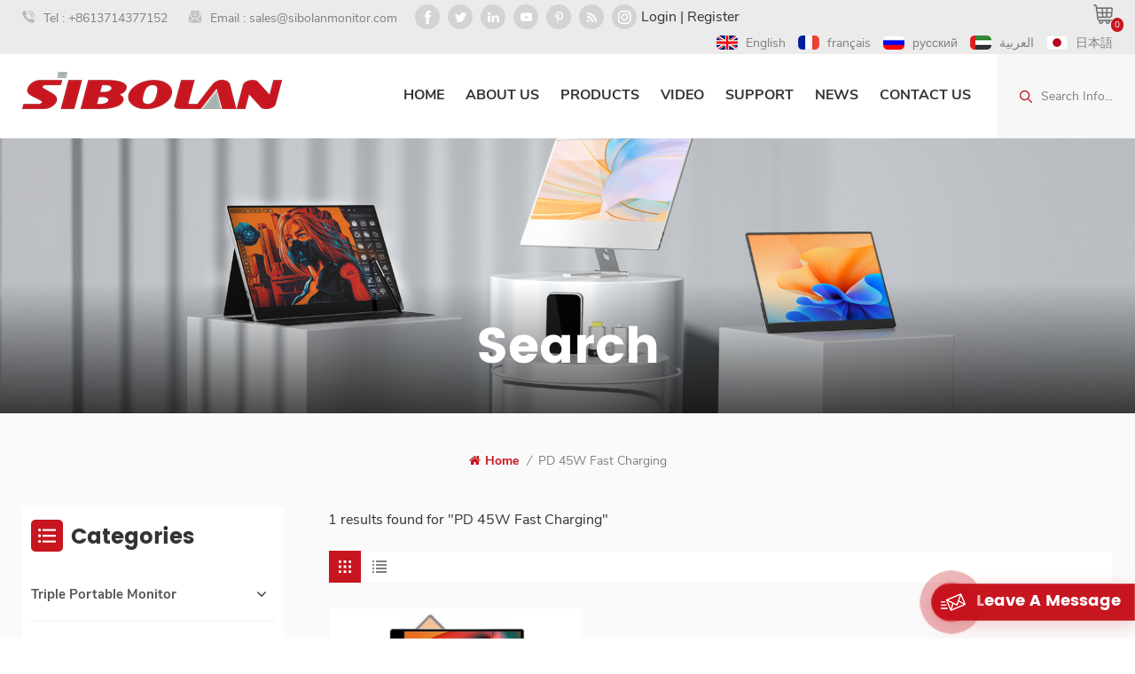

--- FILE ---
content_type: text/html; charset=UTF-8
request_url: https://www.sibolanmonitor.com/pd-45w-fast-charging_sp
body_size: 13882
content:
<!DOCTYPE html PUBLIC "-//W3C//DTD XHTML 1.0 Transitional//EN" "http://www.w3.org/TR/xhtml1/DTD/xhtml1-transitional.dtd">
<html xmlns="http://www.w3.org/1999/xhtml">
    <head>
        <meta http-equiv="X-UA-Compatible" content="IE=edge">
            <meta name="viewport" content="width=device-width, initial-scale=1.0">
                <meta http-equiv="Content-Type" content="text/html; charset=utf-8" />
                <meta http-equiv="X-UA-Compatible" content="IE=edge,Chrome=1" />
                <meta http-equiv="X-UA-Compatible" content="IE=9" />
                <meta http-equiv="Content-Type" content="text/html; charset=utf-8" />
                                              <title>High Technology PD 45W Fast Charging,PD 45W Fast Charging customized</title>
               <meta name="keywords" content="PD 45W Fast Charging customized,PD 45W Fast Charging factory,PD 45W Fast Charging wholesaler" />
               <meta name="description" content="PD 45W Fast Charging is one of our best-selling products,with many years of experience in overseas sales of PD 45W Fast Charging products,to bring customers higher quality products and services." />
               <meta name="google-site-verification" content="rsFT-Db5Cn60v29s2TlRxVgwxGLvLARW8f0A5v8mb_A" />                               
               <meta property="og:image" content=""/>
               <meta property="og:title" content="High Technology PD 45W Fast Charging,PD 45W Fast Charging customized"/>
                              <link href="/uploadfile/userimg/f2184347b734e4245b01e1d73ab56df6.ico" rel="shortcut icon"  />
                                             <link rel="alternate" hreflang="en" href="https://www.sibolanmonitor.com/pd-45w-fast-charging_sp" />
                              <link rel="alternate" hreflang="fr" href="https://fr.sibolanmonitor.com/pd-45w-fast-charging_sp" />
                              <link rel="alternate" hreflang="ru" href="https://ru.sibolanmonitor.com/pd-45w-fast-charging_sp" />
                              <link rel="alternate" hreflang="ar" href="https://ar.sibolanmonitor.com/pd-45w-fast-charging_sp" />
                              <link rel="alternate" hreflang="ja" href="https://ja.sibolanmonitor.com/pd-45w-fast-charging_sp" />
                              <link rel="alternate" href="https://www.sibolanmonitor.com/pd-45w-fast-charging_sp" hreflang="x-default" />
                <link type="text/css" rel="stylesheet" href="/template/css/bootstrap.css">
                    <link type="text/css" rel="stylesheet" href="/template/css/font-awesome.min.css">
                        <link type="text/css" rel="stylesheet" href="/template/css/style.css">
                            <script type="text/javascript" src="/template/js/jquery-1.8.3.js"></script>
                            <script type="text/javascript" src="/template/js/bootstrap.min.js"></script>
                            <script type="text/javascript" src="/js/front/common.js"></script>
                            <script type="text/javascript">
                                //fixed-nav
                                $(document).on("scroll", function() {
                                    if ($(document).scrollTop() > 20) {
                                        $("header").removeClass("large").addClass("small");
                                    }
                                    else {
                                        $("header").removeClass("small").addClass("large");
                                    }
                                });
                            </script>
                            <!--[if ie9]
                            <script src="/template/js/html5shiv.min.js"></script>
                            <script src="/template/js/respond.min.js"></script>
                            -->

                            <!--[if IE 8]>
                                <script src="https://oss.maxcdn.com/libs/html5shiv/3.7.0/html5shiv.js"></script>
                                <script src="https://oss.maxcdn.com/libs/respond.js/1.3.0/respond.min.js"></script>
                            <![endif]-->
                            <script >
                                if( /Android|webOS|iPhone|iPad|iPod|BlackBerry|IEMobile|Opera Mini/i.test(navigator.userAgent) ) {
                                        $(function () {       
                                            $('.newm img').attr("style","");
                                            $(".newm img").attr("width","");
                                            $(".newm img").attr("height","");     

                                        })
                                }
                            </script>
                                                        <!-- Google Tag Manager -->
<script>(function(w,d,s,l,i){w[l]=w[l]||[];w[l].push({'gtm.start':
new Date().getTime(),event:'gtm.js'});var f=d.getElementsByTagName(s)[0],
j=d.createElement(s),dl=l!='dataLayer'?'&l='+l:'';j.async=true;j.src=
'https://www.googletagmanager.com/gtm.js?id='+i+dl;f.parentNode.insertBefore(j,f);
})(window,document,'script','dataLayer','GTM-57R8M8M');</script>
<!-- End Google Tag Manager -->                            </head>
                            <body>
                            <!-- Google Tag Manager (noscript) -->
<noscript><iframe src="https://www.googletagmanager.com/ns.html?id=GTM-57R8M8M"
height="0" width="0" style="display:none;visibility:hidden"></iframe></noscript>
<!-- End Google Tag Manager (noscript) -->                                                            <div class="fixed-search">
                                    <div class="theme-popover">
                                        <div class="theme-popbod">
                                            <div class="theme-poptit">
                                                <a href="javascript:;" class="close">×</a>
                                            </div>
                                            <div class="top-search clearfix">
                                                <em class="title">Search</em>
                                                <div class="header_search clearfix">
                                                    <input name="search_keyword" onkeydown="javascript:enterIn(event);" type="text" class="form-control" placeholder="what are you looking for?">
                                                        <span class="search_btn"><input type="submit" class="btn_search5 btn_search1" value="">
                                                                <svg xmlns="http://www.w3.org/2000/svg" width="20" height="20" viewBox="0 0 20 20">
                                                                    <path data-name="search icon" class="cls-1" d="M1477,37.429l-4.1-4.1a8.912,8.912,0,1,0-1.57,1.571l4.1,4.1Zm-17.78-9.54a6.67,6.67,0,1,1,6.67,6.667A6.674,6.674,0,0,1,1459.22,27.889Z" transform="translate(-1457 -19)"></path>
                                                                </svg>
                                                        </span>
                                                </div>
                                            </div>	
                                        </div>
                                    </div>
                                    <div class="theme-popover-mask"></div>
                                </div>
                                <header class="large">
                                    <div class="head_top clearfix">
                                        <div class="container">
                                            <div class="row">
                                                <ul class="head_con">
                                                                                                          
                                                    <li>
                                                       <div class="icon"><i class="head_phone"></i></div>
                                                        <p>Tel : <a rel="nofollow" href="tel:+8613714377152">+8613714377152</a></p>
                                                    </li>
                                                                                                                                                              
                                                    <li>
                                                        <div class="icon"><i class="head_email"></i></div>
                                                        <p>Email : <a rel="nofollow" href="mailto:sales@sibolanmonitor.com">sales@sibolanmonitor.com</a></p>
                                                    </li>
                                                                                                    </ul>
                                                <ul class="social_icons">
                                                      
                                                          
                                                              
                                                                <li>
                                                                    <a rel="nofollow" target="_blank" href="https://" ><img src="/uploadfile/friendlink/84feca23dfa0defdd859ea0787c7026e.png" alt="Facebook" /></a>
                                                                </li>
                                                              
                                                                <li>
                                                                    <a rel="nofollow" target="_blank" href="http:///" ><img src="/uploadfile/friendlink/5760d28dd128291e71fd24552317181d.png" alt="Twitter" /></a>
                                                                </li>
                                                              
                                                                <li>
                                                                    <a rel="nofollow" target="_blank" href="http:///" ><img src="/uploadfile/friendlink/7ee3a093f5b1e48b1aeb0e2fcad151a8.png" alt="Linkedin" /></a>
                                                                </li>
                                                              
                                                                <li>
                                                                    <a rel="nofollow" target="_blank" href="https://www.youtube.com/channel/UCEIBeHf3Hfm4VEVokIar6ww" ><img src="/uploadfile/friendlink/af39163c80d133eb08dcd87a5583847e.png" alt="Youtube" /></a>
                                                                </li>
                                                              
                                                                <li>
                                                                    <a rel="nofollow" target="_blank" href="http:///" ><img src="/uploadfile/friendlink/00f7d9d0c97c1af55780548f80c5d3b4.png" alt="Pinterest" /></a>
                                                                </li>
                                                              
                                                                <li>
                                                                    <a rel="nofollow" target="_blank" href="http:///" ><img src="/uploadfile/friendlink/2ee6f19093ef2ee24fd861857bb8b37d.png" alt="Blogger" /></a>
                                                                </li>
                                                              
                                                                <li>
                                                                    <a rel="nofollow" target="_blank" href="http:///" ><img src="/uploadfile/friendlink/32fc867708dd10cc07e9de37e2af46ef.png" alt="ins" /></a>
                                                                </li>
                                                                                                                     
                                                </ul>
												   
                                                <a href="/cart" class="shop-link"><span>0</span></a>
												  														
																						<a target="_blank" href="/sign">Login</a>
															<span>|</span>
															<a target="_blank" href="/register">Register</a>
																			 
														
																                                                <ul class="head_language">
                                                                                                        <li>
                                                        <a href="https://www.sibolanmonitor.com/pd-45w-fast-charging_sp" title="English">
                                                            <img src="/template/images/en.jpg" alt="English">
                                                                <p>English</p></a>
                                                    </li>
                                                                                                                                                             <li>
                                                        <a href="https://fr.sibolanmonitor.com/pd-45w-fast-charging_sp" title="français">
                                                            <img src="/template/images/fr.jpg" alt="français">
                                                               <p>français</p></a>
                                                    </li>
                                                                                                        <li>
                                                        <a href="https://ru.sibolanmonitor.com/pd-45w-fast-charging_sp" title="русский">
                                                            <img src="/template/images/ru.jpg" alt="русский">
                                                               <p>русский</p></a>
                                                    </li>
                                                                                                        <li>
                                                        <a href="https://ar.sibolanmonitor.com/pd-45w-fast-charging_sp" title="العربية">
                                                            <img src="/template/images/ar.jpg" alt="العربية">
                                                               <p>العربية</p></a>
                                                    </li>
                                                                                                        <li>
                                                        <a href="https://ja.sibolanmonitor.com/pd-45w-fast-charging_sp" title="日本語">
                                                            <img src="/template/images/ja.jpg" alt="日本語">
                                                               <p>日本語</p></a>
                                                    </li>
                                                                                                    </ul>
                                            </div>
                                        </div>
                                    </div>
                                    <div class="header clearfix">
                                        <div class="container">
                                                                                             <div id="logo">
                                                        <a href="/" class="logo_image"><img src="/uploadfile/userimg/783b892ae6efd1b270d2e16f804f11b4.png" alt="SHENZHEN SAMSONY TECHNOLOGY CO., LIMITED"></a>
                                                    </div>
                                                                                            <div class="wrapper">
                                                <nav id="main-nav">
                                                    <ul class="first-nav">
                                                        <li>
                                                            <a href="/" target="_blank">Home</a>
                                                        </li>
                                                    </ul>
                                                    <ul class="second-nav">
                                                                                                                                                                            <li><a  href="/about-us_d1">About Us</a>
                                                                                                                                      <ul class="nav_child">
                                                                                                                                                    <li><a href="/about-video_d11" title="About Video">About Video</a></li>
                                                                                                                                            </ul>
                                                                                                                            </li>
                                                                                                                <li><a href="/products">Products</a>
                                                            <ul class="nav_child">
                                                                   
                                                                    <li><a href="/triple-portable-monitor_c71">Triple Portable Monitor</a>
                                                                         
                                                                            <ul>
                                                                                 
                                                                                    <li><a href="/s48-1-15-6-aluminun-alloy-shell_c74">S48-1 15.6'' Aluminun Alloy Shell</a></li>
                                                                                 	
                                                                            </ul>
                                                                              
                                                                    </li>
                                                                   
                                                                    <li><a href="/large-portable-monitor_c73">Large Portable Monitor</a>
                                                                              
                                                                    </li>
                                                                   
                                                                    <li><a href="/1080p-portable-monitor_c34">1080P PORTABLE MONITOR</a>
                                                                         
                                                                            <ul>
                                                                                 
                                                                                    <li><a href="/13-3-inch-portable-monitor_c35">13.3 inch Portable Monitor</a></li>
                                                                                 
                                                                                    <li><a href="/15-6-inch-portable-monitor_c48">15.6 inch Portable Monitor</a></li>
                                                                                 
                                                                                    <li><a href="/15-8-inch-portable-monitor_c65">15.8 inch Portable Monitor</a></li>
                                                                                 
                                                                                    <li><a href="/16-0-inch-portable-monitor_c49">16.0 inch Portable Monitor</a></li>
                                                                                 
                                                                                    <li><a href="/17-3-inch-portable-monitor_c50">17.3 inch Portable Monitor</a></li>
                                                                                 	
                                                                            </ul>
                                                                              
                                                                    </li>
                                                                   
                                                                    <li><a href="/5g-wifi-wirelss-portable-monitor_c2">5G WIFI Wirelss Portable Monitor</a>
                                                                         
                                                                            <ul>
                                                                                 
                                                                                    <li><a href="/60ghz-millimetre-wave-technology_c8">60Ghz Millimetre Wave Technology</a></li>
                                                                                 
                                                                                    <li><a href="/5g-2-4g-wireless-hdmi-transmitter_c10">5G / 2.4G Wireless HDMI TRANSMITTER</a></li>
                                                                                 	
                                                                            </ul>
                                                                              
                                                                    </li>
                                                                   
                                                                    <li><a href="/4k-portable-monitor_c52">4K PORTABLE MONITOR</a>
                                                                         
                                                                            <ul>
                                                                                 
                                                                                    <li><a href="/13-3-inch-portable-monitor_c61">13.3 inch Portable Monitor</a></li>
                                                                                 
                                                                                    <li><a href="/15-6-inch-portable-monitor_c56">15.6 inch Portable Monitor</a></li>
                                                                                 
                                                                                    <li><a href="/17-3-inch-portable-monitor_c63">17.3 inch Portable Monitor</a></li>
                                                                                 	
                                                                            </ul>
                                                                              
                                                                    </li>
                                                                   
                                                                    <li><a href="/oled-portable-monitor_c72">OLED Portable Monitor</a>
                                                                         
                                                                            <ul>
                                                                                 
                                                                                    <li><a href="/s133of-oled-monitor_c75">S133of OLED Monitor</a></li>
                                                                                 	
                                                                            </ul>
                                                                              
                                                                    </li>
                                                                   
                                                                    <li><a href="/14-inch-portable-monitor_c76">14 inch Portable Monitor</a>
                                                                         
                                                                            <ul>
                                                                                 
                                                                                    <li><a href="/s14bc-4k-touch-monitor_c77">S14bc 4K Touch Monitor</a></li>
                                                                                 	
                                                                            </ul>
                                                                              
                                                                    </li>
                                                                   
                                                                    <li><a href="/touch-portable-monitor_c53">TOUCH PORTABLE MONITOR</a>
                                                                         
                                                                            <ul>
                                                                                 
                                                                                    <li><a href="/13-3-inch-portable-monitor_c57">13.3 inch Portable Monitor</a></li>
                                                                                 
                                                                                    <li><a href="/14-0-inch-portable-monitor_c70">14.0 inch Portable Monitor</a></li>
                                                                                 
                                                                                    <li><a href="/15-6-inch-portable-monitor_c58">15.6 inch Portable Monitor</a></li>
                                                                                 
                                                                                    <li><a href="/15-8-inch-potable-monitor_c64">15.8 inch Potable Monitor</a></li>
                                                                                 
                                                                                    <li><a href="/16-0-inch-portable-monitor_c59">16.0 inch Portable Monitor</a></li>
                                                                                 
                                                                                    <li><a href="/17-3-inch-portable-monitor_c60">17.3 inch Portable Monitor</a></li>
                                                                                 	
                                                                            </ul>
                                                                              
                                                                    </li>
                                                                   
                                                                    <li><a href="/gaming-portable-monitor_c4">GAMING PORTABLE MONITOR</a>
                                                                         
                                                                            <ul>
                                                                                 
                                                                                    <li><a href="/144hz-high-refresh-rate-portable-monitor_c43">144Hz High Refresh Rate Portable Monitor</a></li>
                                                                                 	
                                                                            </ul>
                                                                              
                                                                    </li>
                                                                   
                                                                    <li><a href="/supporting-digital-active-pen-portable-monitor_c3">SUPPORTING DIGITAL ACTIVE PEN PORTABLE MONITOR</a>
                                                                         
                                                                            <ul>
                                                                                 
                                                                                    <li><a href="/15-6-inch-portable-monitor_c38">15.6 inch Portable Monitor</a></li>
                                                                                 
                                                                                    <li><a href="/16-0-inch-portable-monitor_c40">16.0 inch Portable Monitor</a></li>
                                                                                 	
                                                                            </ul>
                                                                              
                                                                    </li>
                                                                   
                                                                    <li><a href="/5g-wifi-wireless-portable-monitor_c6">5G WIFI WIRELESS PORTABLE MONITOR</a>
                                                                         
                                                                            <ul>
                                                                                 
                                                                                    <li><a href="/15-6-inch-portable-monitor_c24">15.6 inch Portable Monitor</a></li>
                                                                                 
                                                                                    <li><a href="/16-0-inch-portable-monitor_c25">16.0 inch Portable Monitor</a></li>
                                                                                 	
                                                                            </ul>
                                                                              
                                                                    </li>
                                                                   
                                                                    <li><a href="/auto-rotating-portable-monitor_c7">AUTO-ROTATING PORTABLE MONITOR</a>
                                                                         
                                                                            <ul>
                                                                                 
                                                                                    <li><a href="/15-6-inch-portable-monitor_c13">15.6 inch Portable Monitor</a></li>
                                                                                 
                                                                                    <li><a href="/15-6-inch-portable-monitor-with-battery_c68">15.6 inch Portable Monitor with Battery</a></li>
                                                                                 	
                                                                            </ul>
                                                                              
                                                                    </li>
                                                                   
                                                                    <li><a href="/accessories_c42">ACCESSORIES</a>
                                                                         
                                                                            <ul>
                                                                                 
                                                                                    <li><a href="/digital-stylus-pens_c44">Digital Stylus Pens</a></li>
                                                                                 
                                                                                    <li><a href="/bags-cases_c45">Bags & Cases</a></li>
                                                                                 
                                                                                    <li><a href="/stands-mounts_c46">Stands & Mounts</a></li>
                                                                                 
                                                                                    <li><a href="/cables-adapters_c55">Cables & Adapters</a></li>
                                                                                 
                                                                                    <li><a href="/keyboards-mouse_c54">Keyboards & Mouse</a></li>
                                                                                 	
                                                                            </ul>
                                                                              
                                                                    </li>
                                                                   
                                                                    <li><a href="/portable-projector_c69">PORTABLE PROJECTOR</a>
                                                                              
                                                                    </li>
                                                                 
                                                            </ul>   
                                                        </li>
                                                                                                                 
                                                            <li><a  href="/video_nc2">Video</a>
                                                                                                                            </li> 
                                                         
                                                        														 
															<li><a href="/category/downloads/1">Support</a>
																															</li>
														                                                                                                                 
                                                            <li><a  href="/news_nc1">News</a>
                                                                                                                            </li> 
                                                         
                                                                                                                 
                                                            <li ><a  href="/contact-us_d3">Contact Us</a>
                                                                                                                            </li>
                                                                                                            </ul>
                                                    <ul class="select_contact">
                                                        <li><a href="/contact-us_d3" class="main_more">Get A Quote</a></li>
                                                    </ul>
                                                    <ul class="select_lan clearfix">
                                                        <li class="title">Select Language<i class="fa fa-angle-double-down"></i></li>
                                                                                                                <li>
                                                            <a href="https://www.sibolanmonitor.com/pd-45w-fast-charging_sp" title="English">
                                                                <img src="/template/images/en.jpg" alt="English">
                                                                    <p>English</p></a>
                                                        </li>
                                                                                                                                                                         <li>
                                                            <a href="https://fr.sibolanmonitor.com/pd-45w-fast-charging_sp" title="français">
                                                                <img src="/template/images/fr.jpg" alt="français">
                                                                   <p>français</p></a>
                                                        </li>
                                                                                                                <li>
                                                            <a href="https://ru.sibolanmonitor.com/pd-45w-fast-charging_sp" title="русский">
                                                                <img src="/template/images/ru.jpg" alt="русский">
                                                                   <p>русский</p></a>
                                                        </li>
                                                                                                                <li>
                                                            <a href="https://ar.sibolanmonitor.com/pd-45w-fast-charging_sp" title="العربية">
                                                                <img src="/template/images/ar.jpg" alt="العربية">
                                                                   <p>العربية</p></a>
                                                        </li>
                                                                                                                <li>
                                                            <a href="https://ja.sibolanmonitor.com/pd-45w-fast-charging_sp" title="日本語">
                                                                <img src="/template/images/ja.jpg" alt="日本語">
                                                                   <p>日本語</p></a>
                                                        </li>
                                                                                                            </ul>
                                                </nav>
                                                <a class="toggle">
                                                    <span></span>
                                                    <span></span>
                                                    <span></span></a>
                                            </div>
                                            <div class="head_right clearfix">
                                                <div class="search_btn"><a class="search-info" href="javascript:;"><i></i><p>Search info...</p></a></div>
                                                <div class="mainmenu-area">
                                                    <div class="mainmenu-left visible-lg visible-md">
                                                        <div class="mainmenu">
                                                            <nav>
                                                                <ul class="clearfix">
                                                                    <li ><a href="/">Home</a></li>
                                                                                                                                         
                                                                        <li class=""><a  href="/about-us_d1">About Us</a>
                                                                                                                                                            <ul class="vmegamenu">
                                                                                                                                                                            <li><a href="/about-video_d11" title="About Video">About Video</a> </li>
                                                                                                                                                                    </ul>
                                                                                                                                                    </li>   
                                                                                                                                        <li class="product_vmegamenu "><a href="/products">Products</a>
                                                                        <ul class="vmegamenu">
                                                                                                                                                            <li class="has-menu">
                                                                                    <a href="/triple-portable-monitor_c71" title="Triple Portable Monitor" class="title">Triple Portable Monitor</a>
                                                                                                                                                                            <ul class="vmegamenu02">
                                                                                                                                                                                            <li><a href="/s48-1-15-6-aluminun-alloy-shell_c74" title="S48-1 15.6'' Aluminun Alloy Shell" class="title">S48-1 15.6'' Aluminun Alloy Shell</a></li>
                                                                                                                                                                                    </ul>
                                                                                                                                                                    </li>
                                                                                                                                                            <li >
                                                                                    <a href="/large-portable-monitor_c73" title="Large Portable Monitor" class="title">Large Portable Monitor</a>
                                                                                                                                                                    </li>
                                                                                                                                                            <li class="has-menu">
                                                                                    <a href="/1080p-portable-monitor_c34" title="1080P PORTABLE MONITOR" class="title">1080P PORTABLE MONITOR</a>
                                                                                                                                                                            <ul class="vmegamenu02">
                                                                                                                                                                                            <li><a href="/13-3-inch-portable-monitor_c35" title="13.3 inch Portable Monitor" class="title">13.3 inch Portable Monitor</a></li>
                                                                                                                                                                                            <li><a href="/15-6-inch-portable-monitor_c48" title="15.6 inch Portable Monitor" class="title">15.6 inch Portable Monitor</a></li>
                                                                                                                                                                                            <li><a href="/15-8-inch-portable-monitor_c65" title="15.8 inch Portable Monitor" class="title">15.8 inch Portable Monitor</a></li>
                                                                                                                                                                                            <li><a href="/16-0-inch-portable-monitor_c49" title="16.0 inch Portable Monitor" class="title">16.0 inch Portable Monitor</a></li>
                                                                                                                                                                                            <li><a href="/17-3-inch-portable-monitor_c50" title="17.3 inch Portable Monitor" class="title">17.3 inch Portable Monitor</a></li>
                                                                                                                                                                                    </ul>
                                                                                                                                                                    </li>
                                                                                                                                                            <li class="has-menu">
                                                                                    <a href="/5g-wifi-wirelss-portable-monitor_c2" title="5G WIFI Wirelss Portable Monitor" class="title">5G WIFI Wirelss Portable Monitor</a>
                                                                                                                                                                            <ul class="vmegamenu02">
                                                                                                                                                                                            <li><a href="/60ghz-millimetre-wave-technology_c8" title="60Ghz Millimetre Wave Technology" class="title">60Ghz Millimetre Wave Technology</a></li>
                                                                                                                                                                                            <li><a href="/5g-2-4g-wireless-hdmi-transmitter_c10" title="5G / 2.4G Wireless HDMI TRANSMITTER" class="title">5G / 2.4G Wireless HDMI TRANSMITTER</a></li>
                                                                                                                                                                                    </ul>
                                                                                                                                                                    </li>
                                                                                                                                                            <li class="has-menu">
                                                                                    <a href="/4k-portable-monitor_c52" title="4K PORTABLE MONITOR" class="title">4K PORTABLE MONITOR</a>
                                                                                                                                                                            <ul class="vmegamenu02">
                                                                                                                                                                                            <li><a href="/13-3-inch-portable-monitor_c61" title="13.3 inch Portable Monitor" class="title">13.3 inch Portable Monitor</a></li>
                                                                                                                                                                                            <li><a href="/15-6-inch-portable-monitor_c56" title="15.6 inch Portable Monitor" class="title">15.6 inch Portable Monitor</a></li>
                                                                                                                                                                                            <li><a href="/17-3-inch-portable-monitor_c63" title="17.3 inch Portable Monitor" class="title">17.3 inch Portable Monitor</a></li>
                                                                                                                                                                                    </ul>
                                                                                                                                                                    </li>
                                                                                                                                                            <li class="has-menu">
                                                                                    <a href="/oled-portable-monitor_c72" title="OLED Portable Monitor" class="title">OLED Portable Monitor</a>
                                                                                                                                                                            <ul class="vmegamenu02">
                                                                                                                                                                                            <li><a href="/s133of-oled-monitor_c75" title="S133of OLED Monitor" class="title">S133of OLED Monitor</a></li>
                                                                                                                                                                                    </ul>
                                                                                                                                                                    </li>
                                                                                                                                                            <li class="has-menu">
                                                                                    <a href="/14-inch-portable-monitor_c76" title="14 inch Portable Monitor" class="title">14 inch Portable Monitor</a>
                                                                                                                                                                            <ul class="vmegamenu02">
                                                                                                                                                                                            <li><a href="/s14bc-4k-touch-monitor_c77" title="S14bc 4K Touch Monitor" class="title">S14bc 4K Touch Monitor</a></li>
                                                                                                                                                                                    </ul>
                                                                                                                                                                    </li>
                                                                                                                                                            <li class="has-menu">
                                                                                    <a href="/touch-portable-monitor_c53" title="TOUCH PORTABLE MONITOR" class="title">TOUCH PORTABLE MONITOR</a>
                                                                                                                                                                            <ul class="vmegamenu02">
                                                                                                                                                                                            <li><a href="/13-3-inch-portable-monitor_c57" title="13.3 inch Portable Monitor" class="title">13.3 inch Portable Monitor</a></li>
                                                                                                                                                                                            <li><a href="/14-0-inch-portable-monitor_c70" title="14.0 inch Portable Monitor" class="title">14.0 inch Portable Monitor</a></li>
                                                                                                                                                                                            <li><a href="/15-6-inch-portable-monitor_c58" title="15.6 inch Portable Monitor" class="title">15.6 inch Portable Monitor</a></li>
                                                                                                                                                                                            <li><a href="/15-8-inch-potable-monitor_c64" title="15.8 inch Potable Monitor" class="title">15.8 inch Potable Monitor</a></li>
                                                                                                                                                                                            <li><a href="/16-0-inch-portable-monitor_c59" title="16.0 inch Portable Monitor" class="title">16.0 inch Portable Monitor</a></li>
                                                                                                                                                                                            <li><a href="/17-3-inch-portable-monitor_c60" title="17.3 inch Portable Monitor" class="title">17.3 inch Portable Monitor</a></li>
                                                                                                                                                                                    </ul>
                                                                                                                                                                    </li>
                                                                                                                                                            <li class="has-menu">
                                                                                    <a href="/gaming-portable-monitor_c4" title="GAMING PORTABLE MONITOR" class="title">GAMING PORTABLE MONITOR</a>
                                                                                                                                                                            <ul class="vmegamenu02">
                                                                                                                                                                                            <li><a href="/144hz-high-refresh-rate-portable-monitor_c43" title="144Hz High Refresh Rate Portable Monitor" class="title">144Hz High Refresh Rate Portable Monitor</a></li>
                                                                                                                                                                                    </ul>
                                                                                                                                                                    </li>
                                                                                                                                                            <li class="has-menu">
                                                                                    <a href="/supporting-digital-active-pen-portable-monitor_c3" title="SUPPORTING DIGITAL ACTIVE PEN PORTABLE MONITOR" class="title">SUPPORTING DIGITAL ACTIVE PEN PORTABLE MONITOR</a>
                                                                                                                                                                            <ul class="vmegamenu02">
                                                                                                                                                                                            <li><a href="/15-6-inch-portable-monitor_c38" title="15.6 inch Portable Monitor" class="title">15.6 inch Portable Monitor</a></li>
                                                                                                                                                                                            <li><a href="/16-0-inch-portable-monitor_c40" title="16.0 inch Portable Monitor" class="title">16.0 inch Portable Monitor</a></li>
                                                                                                                                                                                    </ul>
                                                                                                                                                                    </li>
                                                                                                                                                            <li class="has-menu">
                                                                                    <a href="/5g-wifi-wireless-portable-monitor_c6" title="5G WIFI WIRELESS PORTABLE MONITOR" class="title">5G WIFI WIRELESS PORTABLE MONITOR</a>
                                                                                                                                                                            <ul class="vmegamenu02">
                                                                                                                                                                                            <li><a href="/15-6-inch-portable-monitor_c24" title="15.6 inch Portable Monitor" class="title">15.6 inch Portable Monitor</a></li>
                                                                                                                                                                                            <li><a href="/16-0-inch-portable-monitor_c25" title="16.0 inch Portable Monitor" class="title">16.0 inch Portable Monitor</a></li>
                                                                                                                                                                                    </ul>
                                                                                                                                                                    </li>
                                                                                                                                                            <li class="has-menu">
                                                                                    <a href="/auto-rotating-portable-monitor_c7" title="AUTO-ROTATING PORTABLE MONITOR" class="title">AUTO-ROTATING PORTABLE MONITOR</a>
                                                                                                                                                                            <ul class="vmegamenu02">
                                                                                                                                                                                            <li><a href="/15-6-inch-portable-monitor_c13" title="15.6 inch Portable Monitor" class="title">15.6 inch Portable Monitor</a></li>
                                                                                                                                                                                            <li><a href="/15-6-inch-portable-monitor-with-battery_c68" title="15.6 inch Portable Monitor with Battery" class="title">15.6 inch Portable Monitor with Battery</a></li>
                                                                                                                                                                                    </ul>
                                                                                                                                                                    </li>
                                                                                                                                                            <li class="has-menu">
                                                                                    <a href="/accessories_c42" title="ACCESSORIES" class="title">ACCESSORIES</a>
                                                                                                                                                                            <ul class="vmegamenu02">
                                                                                                                                                                                            <li><a href="/digital-stylus-pens_c44" title="Digital Stylus Pens" class="title">Digital Stylus Pens</a></li>
                                                                                                                                                                                            <li><a href="/bags-cases_c45" title="Bags & Cases" class="title">Bags & Cases</a></li>
                                                                                                                                                                                            <li><a href="/stands-mounts_c46" title="Stands & Mounts" class="title">Stands & Mounts</a></li>
                                                                                                                                                                                            <li><a href="/cables-adapters_c55" title="Cables & Adapters" class="title">Cables & Adapters</a></li>
                                                                                                                                                                                            <li><a href="/keyboards-mouse_c54" title="Keyboards & Mouse" class="title">Keyboards & Mouse</a></li>
                                                                                                                                                                                    </ul>
                                                                                                                                                                    </li>
                                                                                                                                                            <li >
                                                                                    <a href="/portable-projector_c69" title="PORTABLE PROJECTOR" class="title">PORTABLE PROJECTOR</a>
                                                                                                                                                                    </li>
                                                                                                                                                    </ul>
                                                                    </li>
                                                                                                                                         
                                                                        <li ><a  href="/video_nc2">Video</a>
                                                                                                                                                    </li> 
                                                                     
                                                                   
																	
																																		 
																		<li class=""><a href="/category/downloads/1">Support</a>
																																					</li>
																																		
																	
                                                                                                                                         
                                                                        <li ><a  href="/news_nc1">News</a>
                                                                                                                                                    </li> 
                                                                     
                                                                                                                                         
                                                                        <li ><a  href="/contact-us_d3">Contact Us</a>
                                                                                                                                                    </li>
                                                                                                                                    </ul>
                                                                                                                                                                                                                                                                                                                                                                                                                                                                                                                                                                                                                                                                                                                                                                                                                                                                                                                                                                                                                                                                                                                                                                                                                                                                                                                                                                                                                                                                                                                                                                                                                                                                                                                                                                                            </nav>
                                                        </div>
                                                    </div>
                                                </div>
                                            </div>
                                        </div>
                                    </div>
                                    </div>
                                </header>
                                <div class="height"></div><div class="page_banner">
    <div class="ovrly"></div>
               <a href="javascript:void(0)" rel="nofollow" ></a>
    <img src="/uploadfile/bannerimg/16486203269067.jpg" alt="" />
            <div class="main_title">
        <div class="container">
            <div class="row">
                 
                <em>Search</em>
            </div>
        </div>
    </div>
</div>
<div class="page_section clearfix page_gary">
    <div class="container">
        <div class="row">
            <div class="breadcrumb clearfix">
                <a class="home" href="/" title="Return to Home"><i class="fa fa-home"></i>Home</a>
                                    <i>/</i>
                    <h2>PD 45W Fast Charging</h2>
                            </div>
        </div>	
    </div>
    <div class="container">
        <div class="row">
            <div class="page-right clearfix">
                    <div class="pro-text">
                        <div class="column">
                        1 results found for "PD 45W Fast Charging" </div>
                    </div>
                <div class="main">
                    <div id="cbp-vm" class="cbp-vm-switcher cbp-vm-view-grid">
                        <div class="cbp-vm-options clearfix">
                            <a href="#" class="cbp-vm-icon cbp-vm-grid cbp-vm-selected" data-view="cbp-vm-view-grid">
                                <svg fill="currentColor" preserveAspectRatio="xMidYMid meet" height="1em" width="1em" viewBox="0 0 16 16" title="Grid" style="vertical-align:middle"><title>Grid</title><g><path d="M1,3.80447821 L1,1 L3.80447821,1 L3.80447821,3.80447821 L1,3.80447821 Z M6.5977609,3.80447821 L6.5977609,1 L9.4022391,1 L9.4022391,3.80447821 L6.5977609,3.80447821 Z M12.1955218,3.80447821 L12.1955218,1 L15,1 L15,3.80447821 L12.1955218,3.80447821 Z M1,9.4022391 L1,6.59706118 L3.80447821,6.59706118 L3.80447821,9.4022391 L1,9.4022391 Z M6.5977609,9.4022391 L6.5977609,6.5977609 L9.4022391,6.5977609 L9.4022391,9.4022391 L6.5977609,9.4022391 Z M12.1955218,9.4022391 L12.1955218,6.59706118 L15,6.59706118 L15,9.4022391 L12.1955218,9.4022391 Z M1,14.9993003 L1,12.1948221 L3.80447821,12.1948221 L3.80447821,14.9993003 L1,14.9993003 Z M6.5977609,14.9993003 L6.5977609,12.1948221 L9.4022391,12.1948221 L9.4022391,14.9993003 L6.5977609,14.9993003 Z M12.1955218,14.9993003 L12.1955218,12.1948221 L15,12.1948221 L15,14.9993003 L12.1955218,14.9993003 Z"></path></g></svg>
                            </a>
                            <a href="#" class="cbp-vm-icon cbp-vm-list" data-view="cbp-vm-view-list">
                                <svg fill="currentColor" preserveAspectRatio="xMidYMid meet" height="1em" width="1em" viewBox="0 0 16 16" title="List" style="vertical-align:middle"><title>List</title><g><path d="M0,3 L0,1 L2,1 L2,3 L0,3 Z M0,7 L0,5 L2,5 L2,7 L0,7 Z M0,11 L0,9 L2,9 L2,11 L0,11 Z M0,15 L0,13 L2,13 L2,15 L0,15 Z M4,3 L4,1 L16,1 L16,3 L4,3 Z M4,7 L4,5 L16,5 L16,7 L4,7 Z M4,11 L4,9 L16,9 L16,11 L4,11 Z M4,15 L4,13 L16,13 L16,15 L4,15 Z"></path></g></svg>
                            </a>
                        </div>
                        <ul class="wow clearfix">
                                
                                                                                                                    <li class="wow">
                                <div class="clearfix">
                                    <div class="border"></div>
                                    <div class="cbp-vm-image">
                                        <a class="link" href="/15-6-inch-4k-auto-rotating-pd-fast-charge-battery-build-in-touchscreen-portable-monitor_p75.html" title="15.6 inch 4K Auto-Rotating PD Fast Charge Battery build in TouchScreen Portable Monitor"></a>
                                        <img id="product_detail_img"  alt="15.6 inch 4K Gravity Sensor Auto Rotation Monitor manufacturer" src="/uploadfile/202211/09/306453ca05a84eec788bc0665ac33b1f_small.jpg" />                                        <div class="cbp-image-hover"><img id="product_detail_img"  alt="15.6 inch 4K Gravity Sensor Auto Rotation Monitor manufacturer" src="/uploadfile/202211/09/306453ca05a84eec788bc0665ac33b1f_small.jpg" /></div>
                                    </div>
                                    <div class="cbp-list-center clearfix">
                                            <div class="cbp-list-left">
                                            <a href="/15-6-inch-4k-auto-rotating-pd-fast-charge-battery-build-in-touchscreen-portable-monitor_p75.html" title="15.6 inch 4K Auto-Rotating PD Fast Charge Battery build in TouchScreen Portable Monitor" class="cbp-title">15.6 inch 4K Auto-Rotating PD Fast Charge Battery build in TouchScreen Portable Monitor</a>
                                            <div class="cbp-vm-details">The First Battery Powered Portable Monitor support PD Fast Charging Input and Output, Reverse Charge Laptop Voltage Up to 19V Gravity Sensor Automatic Rotation function Built-in 10200mAh Battery,working time 4-8H, one full charge only need 2.5H PD 45W fast charing for input and output, reverse charge for laptop voltage up to 19V UHD 4K 3840*2160 100% DCI-P3 Cinematic Color Gamut 1.07B (8-bit + FRC), HDR400, 600 nits Brightness Display Capacitive Touch Screen, Adopted G+G Full lamination, MAC os support Dual Hybrid-signal USB-C and Mini-HDMI connectivity</div>
                                                                                                                                    <ul class="post_blog_tag">
                                                <p><i class="fa fa-tags"></i>Hot Tags :</p>
                                                                                                <li><a href="/15-6-inch-4k-touch-monitor_sp">15.6 inch 4K Touch Monitor</a></li>
                                                                                                <li><a href="/battery-build-in-10200-mah_sp">Battery build in 10200 mAh</a></li>
                                                                                                <li><a href="/pd-45w-fast-charging_sp">PD 45W Fast Charging</a></li>
                                                                                                <li><a href="/100-dci-p3-cinematic-color-gamut_sp">100% DCI-P3 cinematic color gamut</a></li>
                                                                                                <li><a href="/gravity-sensor-auto-rotation_sp">Gravity Sensor Auto Rotation</a></li>
                                                                                                <li><a href="/portable-monitor-for-laptop_sp">Portable Monitor for Laptop</a></li>
                                                                                            </ul>
                                                                                        <div class="more"><a rel="nofollow" class="main_more" href="/15-6-inch-4k-auto-rotating-pd-fast-charge-battery-build-in-touchscreen-portable-monitor_p75.html" title="15.6 inch 4K Auto-Rotating PD Fast Charge Battery build in TouchScreen Portable Monitor">view detail</a></div>
                                        </div>
                                    </div>
                                </div>
                            </li>
                                                    </ul>
                    </div>
                </div>
                <script type="text/javascript" src="/template/js/cbpViewModeSwitch.js"></script>
                <div class="page_num clearfix">
                                        <p>A total of <strong>1</strong> pages</p>
                </div>           
            </div> 
            <div class="page-left clearfix">
<div class="left_fixed">
       
 <div class="left_fixed_box">
    <div id="right_column" class="left-cat column clearfix">
        <section class="block blockcms column_box">
            <div class="fot_title"><em>Categories</em><span></span><i class="column_icon_toggle icon-plus-sign"></i></div>
            <div class="block_content toggle_content">
                                <ul class="mtree">
                                            
                        <li ><b></b>                            <div>
                            <a  href="/triple-portable-monitor_c71" class="title">Triple Portable Monitor</a></div>

                                                        <ul>
                                                                <li ><a  href="/s48-1-15-6-aluminun-alloy-shell_c74">S48-1 15.6'' Aluminun Alloy Shell</a>
                                                                    </li>
                                                            </ul>
                                                    </li>
                                            
                        <li >                            <div>
                            <a  href="/large-portable-monitor_c73" class="title">Large Portable Monitor</a></div>

                                                    </li>
                                            
                        <li ><b></b>                            <div>
                            <a  href="/1080p-portable-monitor_c34" class="title">1080P PORTABLE MONITOR</a></div>

                                                        <ul>
                                                                <li ><a  href="/13-3-inch-portable-monitor_c35">13.3 inch Portable Monitor</a>
                                                                    </li>
                                                                <li ><a  href="/15-6-inch-portable-monitor_c48">15.6 inch Portable Monitor</a>
                                                                    </li>
                                                                <li ><a  href="/15-8-inch-portable-monitor_c65">15.8 inch Portable Monitor</a>
                                                                    </li>
                                                                <li ><a  href="/16-0-inch-portable-monitor_c49">16.0 inch Portable Monitor</a>
                                                                    </li>
                                                                <li ><a  href="/17-3-inch-portable-monitor_c50">17.3 inch Portable Monitor</a>
                                                                    </li>
                                                            </ul>
                                                    </li>
                                            
                        <li ><b></b>                            <div>
                            <a  href="/5g-wifi-wirelss-portable-monitor_c2" class="title">5G WIFI Wirelss Portable Monitor</a></div>

                                                        <ul>
                                                                <li ><a  href="/60ghz-millimetre-wave-technology_c8">60Ghz Millimetre Wave Technology</a>
                                                                    </li>
                                                                <li ><a  href="/5g-2-4g-wireless-hdmi-transmitter_c10">5G / 2.4G Wireless HDMI TRANSMITTER</a>
                                                                    </li>
                                                            </ul>
                                                    </li>
                                            
                        <li ><b></b>                            <div>
                            <a  href="/4k-portable-monitor_c52" class="title">4K PORTABLE MONITOR</a></div>

                                                        <ul>
                                                                <li ><a  href="/13-3-inch-portable-monitor_c61">13.3 inch Portable Monitor</a>
                                                                    </li>
                                                                <li ><a  href="/15-6-inch-portable-monitor_c56">15.6 inch Portable Monitor</a>
                                                                    </li>
                                                                <li ><a  href="/17-3-inch-portable-monitor_c63">17.3 inch Portable Monitor</a>
                                                                    </li>
                                                            </ul>
                                                    </li>
                                            
                        <li ><b></b>                            <div>
                            <a  href="/oled-portable-monitor_c72" class="title">OLED Portable Monitor</a></div>

                                                        <ul>
                                                                <li ><a  href="/s133of-oled-monitor_c75">S133of OLED Monitor</a>
                                                                    </li>
                                                            </ul>
                                                    </li>
                                            
                        <li ><b></b>                            <div>
                            <a  href="/14-inch-portable-monitor_c76" class="title">14 inch Portable Monitor</a></div>

                                                        <ul>
                                                                <li ><a  href="/s14bc-4k-touch-monitor_c77">S14bc 4K Touch Monitor</a>
                                                                    </li>
                                                            </ul>
                                                    </li>
                                            
                        <li ><b></b>                            <div>
                            <a  href="/touch-portable-monitor_c53" class="title">TOUCH PORTABLE MONITOR</a></div>

                                                        <ul>
                                                                <li ><a  href="/13-3-inch-portable-monitor_c57">13.3 inch Portable Monitor</a>
                                                                    </li>
                                                                <li ><a  href="/14-0-inch-portable-monitor_c70">14.0 inch Portable Monitor</a>
                                                                    </li>
                                                                <li ><a  href="/15-6-inch-portable-monitor_c58">15.6 inch Portable Monitor</a>
                                                                    </li>
                                                                <li ><a  href="/15-8-inch-potable-monitor_c64">15.8 inch Potable Monitor</a>
                                                                    </li>
                                                                <li ><a  href="/16-0-inch-portable-monitor_c59">16.0 inch Portable Monitor</a>
                                                                    </li>
                                                                <li ><a  href="/17-3-inch-portable-monitor_c60">17.3 inch Portable Monitor</a>
                                                                    </li>
                                                            </ul>
                                                    </li>
                                            
                        <li ><b></b>                            <div>
                            <a  href="/gaming-portable-monitor_c4" class="title">GAMING PORTABLE MONITOR</a></div>

                                                        <ul>
                                                                <li ><a  href="/144hz-high-refresh-rate-portable-monitor_c43">144Hz High Refresh Rate Portable Monitor</a>
                                                                    </li>
                                                            </ul>
                                                    </li>
                                            
                        <li ><b></b>                            <div>
                            <a  href="/supporting-digital-active-pen-portable-monitor_c3" class="title">SUPPORTING DIGITAL ACTIVE PEN PORTABLE MONITOR</a></div>

                                                        <ul>
                                                                <li ><a  href="/15-6-inch-portable-monitor_c38">15.6 inch Portable Monitor</a>
                                                                    </li>
                                                                <li ><a  href="/16-0-inch-portable-monitor_c40">16.0 inch Portable Monitor</a>
                                                                    </li>
                                                            </ul>
                                                    </li>
                                            
                        <li ><b></b>                            <div>
                            <a  href="/5g-wifi-wireless-portable-monitor_c6" class="title">5G WIFI WIRELESS PORTABLE MONITOR</a></div>

                                                        <ul>
                                                                <li ><a  href="/15-6-inch-portable-monitor_c24">15.6 inch Portable Monitor</a>
                                                                    </li>
                                                                <li ><a  href="/16-0-inch-portable-monitor_c25">16.0 inch Portable Monitor</a>
                                                                    </li>
                                                            </ul>
                                                    </li>
                                            
                        <li ><b></b>                            <div>
                            <a  href="/auto-rotating-portable-monitor_c7" class="title">AUTO-ROTATING PORTABLE MONITOR</a></div>

                                                        <ul>
                                                                <li ><a  href="/15-6-inch-portable-monitor_c13">15.6 inch Portable Monitor</a>
                                                                    </li>
                                                                <li ><a  href="/15-6-inch-portable-monitor-with-battery_c68">15.6 inch Portable Monitor with Battery</a>
                                                                    </li>
                                                            </ul>
                                                    </li>
                                            
                        <li ><b></b>                            <div>
                            <a  href="/accessories_c42" class="title">ACCESSORIES</a></div>

                                                        <ul>
                                                                <li ><a  href="/digital-stylus-pens_c44">Digital Stylus Pens</a>
                                                                    </li>
                                                                <li ><a  href="/bags-cases_c45">Bags & Cases</a>
                                                                    </li>
                                                                <li ><a  href="/stands-mounts_c46">Stands & Mounts</a>
                                                                    </li>
                                                                <li ><a  href="/cables-adapters_c55">Cables & Adapters</a>
                                                                    </li>
                                                                <li ><a  href="/keyboards-mouse_c54">Keyboards & Mouse</a>
                                                                    </li>
                                                            </ul>
                                                    </li>
                                            
                        <li >                            <div>
                            <a  href="/portable-projector_c69" class="title">PORTABLE PROJECTOR</a></div>

                                                    </li>
                                           </ul>
            </div>
        </section>
    </div>
    <script type="text/javascript" src="/template/js/left-mtree.js"></script>
    <div class="left-adv clearfix hidden-xs" style="background-image:url(/uploadfile/single/c2e86ddfad84395e09baa010ee513f26.jpg)">
        <div class="ovrly"></div>
        <div class="main">
            <a href="/contact-us_d3" class="title">how can we help you</a>
            <div class="text">You can contact us any way that is convenient for you. We are available 24/7 via email or telephone.</div>
            <a href="/contact-us_d3"  class="main_more">Contact Us</a>
        </div>
    </div>
    <div id="right_column" class="left-pro column clearfix">
        <section class="block blockcms column_box">
            <div class="fot_title"><em>New Products</em><span></span><i class="column_icon_toggle icon-plus-sign"></i></div>
            <div class="block_content toggle_content">
                <ul class="list clearfix">
                                        <li>
                        <div class="box clearfix">
                            <a class="image" href="/24-5-inch-large-full-hd-165hz-gaming-monitor-extender-build-in-kickstand-vesa-for-laptop_p102.html" title="24.5 Inch Large Full HD 165Hz Gaming Monitor Extender Build-in Kickstand VESA for Laptop"><img id="product_detail_img"  alt="24.5 Inch Large Full HD 165Hz Gaming Monitor Extender Build-in Kickstand VESA for Laptop" src="/uploadfile/202506/12/f120f5b31d61c2c4dccd7de64b76f047_thumb.jpg" /></a>  
                            <div class="main">
                                <a href="/24-5-inch-large-full-hd-165hz-gaming-monitor-extender-build-in-kickstand-vesa-for-laptop_p102.html" title="24.5 Inch Large Full HD 165Hz Gaming Monitor Extender Build-in Kickstand VESA for Laptop" class="title">24.5 Inch Large Full HD 165Hz Gaming Monitor Extender Build-in Kickstand VESA for Laptop</a>
                                <a rel="nofollow" href="/24-5-inch-large-full-hd-165hz-gaming-monitor-extender-build-in-kickstand-vesa-for-laptop_p102.html" title="24.5 Inch Large Full HD 165Hz Gaming Monitor Extender Build-in Kickstand VESA for Laptop" class="more"><i class="fa fa-chevron-right"></i></a>
                            </div>
                        </div>
                    </li>
                                        <li>
                        <div class="box clearfix">
                            <a class="image" href="/21-5-inch-large-full-hd-120-srgb-dual-screen-monitor-extender-dual-screen-monitor-180-adjustable-stand-vesa-for-laptop_p101.html" title="21.5 Inch Large Full HD 120% SRGB Dual Screen Monitor Extender Dual Screen Monitor 180° Adjustable Stand VESA for Laptop"><img id="product_detail_img"  alt="21.5 Inch Large Full HD 120% SRGB Dual Screen Monitor Extender Dual Screen Monitor 180° Adjustable Stand VESA for Laptop" src="/uploadfile/202505/21/1774d7cfeba42af8cee9dc4958f6dc7c_thumb.jpg" /></a>  
                            <div class="main">
                                <a href="/21-5-inch-large-full-hd-120-srgb-dual-screen-monitor-extender-dual-screen-monitor-180-adjustable-stand-vesa-for-laptop_p101.html" title="21.5 Inch Large Full HD 120% SRGB Dual Screen Monitor Extender Dual Screen Monitor 180° Adjustable Stand VESA for Laptop" class="title">21.5 Inch Large Full HD 120% SRGB Dual Screen Monitor Extender Dual Screen Monitor 180° Adjustable Stand VESA for Laptop</a>
                                <a rel="nofollow" href="/21-5-inch-large-full-hd-120-srgb-dual-screen-monitor-extender-dual-screen-monitor-180-adjustable-stand-vesa-for-laptop_p101.html" title="21.5 Inch Large Full HD 120% SRGB Dual Screen Monitor Extender Dual Screen Monitor 180° Adjustable Stand VESA for Laptop" class="more"><i class="fa fa-chevron-right"></i></a>
                            </div>
                        </div>
                    </li>
                                        <li>
                        <div class="box clearfix">
                            <a class="image" href="/oem-factory-custom-14-inch-1920-1200p-lcd-portable-display-screen-laptop-monitor-dual-triple-monitor-portatil-extender-monitor_p100.html" title="OEM Factory Custom 14 Inch 1920*1200P LCD Portable Display Screen Laptop Monitor Dual Triple Monitor Portatil Extender Monitor"><img id="product_detail_img"  alt="OEM Factory Custom 14 Inch 1920*1200P LCD Portable Display Screen Laptop Monitor Dual Triple Monitor Portatil Extender Monitor" src="/uploadfile/202505/21/01ec1659783606f5db7f6c68afe18517_thumb.jpg" /></a>  
                            <div class="main">
                                <a href="/oem-factory-custom-14-inch-1920-1200p-lcd-portable-display-screen-laptop-monitor-dual-triple-monitor-portatil-extender-monitor_p100.html" title="OEM Factory Custom 14 Inch 1920*1200P LCD Portable Display Screen Laptop Monitor Dual Triple Monitor Portatil Extender Monitor" class="title">OEM Factory Custom 14 Inch 1920*1200P LCD Portable Display Screen Laptop Monitor Dual Triple Monitor Portatil Extender Monitor</a>
                                <a rel="nofollow" href="/oem-factory-custom-14-inch-1920-1200p-lcd-portable-display-screen-laptop-monitor-dual-triple-monitor-portatil-extender-monitor_p100.html" title="OEM Factory Custom 14 Inch 1920*1200P LCD Portable Display Screen Laptop Monitor Dual Triple Monitor Portatil Extender Monitor" class="more"><i class="fa fa-chevron-right"></i></a>
                            </div>
                        </div>
                    </li>
                                        <li>
                        <div class="box clearfix">
                            <a class="image" href="/sibolan-13-3-inch-oled-ips-panel-portable-monitor-series-1080p-fhd-usb-c-interface-led-screen-for-gaming-work-extend-monitors_p99.html" title="SIBOLAN 13.3 Inch OLED IPS Panel Portable Monitor Series 1080P FHD USB C Interface LED Screen for Gaming Work Extend Monitors"><img id="product_detail_img"  alt="SIBOLAN 13.3 Inch OLED IPS Panel Portable Monitor Series 1080P FHD USB C Interface LED Screen for Gaming Work Extend Monitors" src="/uploadfile/202505/21/b0efd7672a9464cdc3e19dd14c01760b_thumb.jpg" /></a>  
                            <div class="main">
                                <a href="/sibolan-13-3-inch-oled-ips-panel-portable-monitor-series-1080p-fhd-usb-c-interface-led-screen-for-gaming-work-extend-monitors_p99.html" title="SIBOLAN 13.3 Inch OLED IPS Panel Portable Monitor Series 1080P FHD USB C Interface LED Screen for Gaming Work Extend Monitors" class="title">SIBOLAN 13.3 Inch OLED IPS Panel Portable Monitor Series 1080P FHD USB C Interface LED Screen for Gaming Work Extend Monitors</a>
                                <a rel="nofollow" href="/sibolan-13-3-inch-oled-ips-panel-portable-monitor-series-1080p-fhd-usb-c-interface-led-screen-for-gaming-work-extend-monitors_p99.html" title="SIBOLAN 13.3 Inch OLED IPS Panel Portable Monitor Series 1080P FHD USB C Interface LED Screen for Gaming Work Extend Monitors" class="more"><i class="fa fa-chevron-right"></i></a>
                            </div>
                        </div>
                    </li>
                                        <li>
                        <div class="box clearfix">
                            <a class="image" href="/oem-factory-custom-14-inch-1920-1200p-lcd-portable-display-screen-laptop-monitor-dual-triple-monitor-portatil-extender-monitor_p98.html" title="OEM Factory Custom 14 Inch 1920*1200P LCD Portable Display Screen Laptop Monitor Dual Triple Monitor Portatil Extender Monitor"><img id="product_detail_img"  alt="OEM Factory Custom 14 Inch 1920*1200P LCD Portable Display Screen Laptop Monitor Dual Triple Monitor Portatil Extender Monitor" src="/uploadfile/202505/21/6445b2463efc28079cd3e1d1fcd932de_thumb.jpg" /></a>  
                            <div class="main">
                                <a href="/oem-factory-custom-14-inch-1920-1200p-lcd-portable-display-screen-laptop-monitor-dual-triple-monitor-portatil-extender-monitor_p98.html" title="OEM Factory Custom 14 Inch 1920*1200P LCD Portable Display Screen Laptop Monitor Dual Triple Monitor Portatil Extender Monitor" class="title">OEM Factory Custom 14 Inch 1920*1200P LCD Portable Display Screen Laptop Monitor Dual Triple Monitor Portatil Extender Monitor</a>
                                <a rel="nofollow" href="/oem-factory-custom-14-inch-1920-1200p-lcd-portable-display-screen-laptop-monitor-dual-triple-monitor-portatil-extender-monitor_p98.html" title="OEM Factory Custom 14 Inch 1920*1200P LCD Portable Display Screen Laptop Monitor Dual Triple Monitor Portatil Extender Monitor" class="more"><i class="fa fa-chevron-right"></i></a>
                            </div>
                        </div>
                    </li>
                                        <li>
                        <div class="box clearfix">
                            <a class="image" href="/factory-odm-oem-15-6-inch-fhd-triple-monitor-dual-screen-extended-portable-foldable-laptop-display-monitor_p97.html" title="Factory ODM OEM 15.6 Inch FHD Triple Monitor Dual Screen Extended Portable Foldable Laptop Display Monitor"><img id="product_detail_img"  alt="Factory ODM OEM 15.6 Inch FHD Triple Monitor Dual Screen Extended Portable Foldable Laptop Display Monitor" src="/uploadfile/202505/21/7374d1bf8b8070710c64a773fe365625_thumb.png" /></a>  
                            <div class="main">
                                <a href="/factory-odm-oem-15-6-inch-fhd-triple-monitor-dual-screen-extended-portable-foldable-laptop-display-monitor_p97.html" title="Factory ODM OEM 15.6 Inch FHD Triple Monitor Dual Screen Extended Portable Foldable Laptop Display Monitor" class="title">Factory ODM OEM 15.6 Inch FHD Triple Monitor Dual Screen Extended Portable Foldable Laptop Display Monitor</a>
                                <a rel="nofollow" href="/factory-odm-oem-15-6-inch-fhd-triple-monitor-dual-screen-extended-portable-foldable-laptop-display-monitor_p97.html" title="Factory ODM OEM 15.6 Inch FHD Triple Monitor Dual Screen Extended Portable Foldable Laptop Display Monitor" class="more"><i class="fa fa-chevron-right"></i></a>
                            </div>
                        </div>
                    </li>
                                        <li>
                        <div class="box clearfix">
                            <a class="image" href="/portable-monitor-15-6-inch-1080p-built-in-180-degree-adjustable-metal-stand-vesa-mount-hidden-ports-external-screen-for-laptop_p96.html" title="Portable Monitor 15.6 inch 1080P Built-in 180 degree Adjustable Metal Stand VESA Mount Hidden Ports External Screen for Laptop"><img id="product_detail_img"  alt="Portable Monitor 15.6 inch 1080P Built-in 180 degree Adjustable Metal Stand VESA Mount Hidden Ports External Screen for Laptop" src="/uploadfile/202404/06/4db7c851b3492b13f9bc156c26c101cb_thumb.jpg" /></a>  
                            <div class="main">
                                <a href="/portable-monitor-15-6-inch-1080p-built-in-180-degree-adjustable-metal-stand-vesa-mount-hidden-ports-external-screen-for-laptop_p96.html" title="Portable Monitor 15.6 inch 1080P Built-in 180 degree Adjustable Metal Stand VESA Mount Hidden Ports External Screen for Laptop" class="title">Portable Monitor 15.6 inch 1080P Built-in 180 degree Adjustable Metal Stand VESA Mount Hidden Ports External Screen for Laptop</a>
                                <a rel="nofollow" href="/portable-monitor-15-6-inch-1080p-built-in-180-degree-adjustable-metal-stand-vesa-mount-hidden-ports-external-screen-for-laptop_p96.html" title="Portable Monitor 15.6 inch 1080P Built-in 180 degree Adjustable Metal Stand VESA Mount Hidden Ports External Screen for Laptop" class="more"><i class="fa fa-chevron-right"></i></a>
                            </div>
                        </div>
                    </li>
                                        <li>
                        <div class="box clearfix">
                            <a class="image" href="/competitive-price-13-0-inch-full-hd-2k-hdr-ips-panel-slim-build-in-speaker-portable-gaming-monitor-with-adjustable-for-ps4_p95.html" title="Competitive Price 13.0 inch full HD 2K HDR IPS Panel Slim Build-in Speaker Portable Gaming Monitor with Adjustable for Ps4"><img id="product_detail_img"  alt="Competitive Price 13.0 inch full HD 2K HDR IPS Panel Slim Build-in Speaker Portable Gaming Monitor with Adjustable for Ps4" src="/uploadfile/202403/21/378f6b4ae5fb14119639f878c9b64594_thumb.jpg" /></a>  
                            <div class="main">
                                <a href="/competitive-price-13-0-inch-full-hd-2k-hdr-ips-panel-slim-build-in-speaker-portable-gaming-monitor-with-adjustable-for-ps4_p95.html" title="Competitive Price 13.0 inch full HD 2K HDR IPS Panel Slim Build-in Speaker Portable Gaming Monitor with Adjustable for Ps4" class="title">Competitive Price 13.0 inch full HD 2K HDR IPS Panel Slim Build-in Speaker Portable Gaming Monitor with Adjustable for Ps4</a>
                                <a rel="nofollow" href="/competitive-price-13-0-inch-full-hd-2k-hdr-ips-panel-slim-build-in-speaker-portable-gaming-monitor-with-adjustable-for-ps4_p95.html" title="Competitive Price 13.0 inch full HD 2K HDR IPS Panel Slim Build-in Speaker Portable Gaming Monitor with Adjustable for Ps4" class="more"><i class="fa fa-chevron-right"></i></a>
                            </div>
                        </div>
                    </li>
                      
                </ul>
            </div>
        </section>
    </div></div>
</div>
</div>             </div>
    </div>
</div>
<div class="footer clearfix">
<div class="foot_bg" style="background-image:url(/uploadfile/single/b0bc6f498cc0f5ce6f884a2670997ad0.jpg)"><div class="ovrly"></div></div>
<div class="container">
    <div class="row">
        <div class="fot_letter clearfix">
            <div class="title">
                <em>Subscribe Now</em>
                <div class="text">To receive more news about Sibolan or more valuable information, please leave your information and message.</div>
            </div>
            <div class="letter-input">
                <input name="textfield" id="user_email" type="text" class="fot_input" placeholder="Enter your email address">
                    <input type="button" value="Submit" onclick="add_email_list();" class="send">
            </div>
            <script type="text/javascript">
            var email = document.getElementById('user_email');
            function add_email_list()
            {
                $.ajax({
                    url: "/common/ajax/addtoemail/emailname/" + email.value,
                    type: 'GET',
                    success: function(info) {
                        if (info == 1) {
                            alert('Successfully!');
                            window.location.href = "/pd-45w-fast-charging_sp";
                        } else {
                            alert('Loss!');
                            window.location.href = "/pd-45w-fast-charging_sp";
                    }
                }
            });
        }
    </script>
        </div>
<div class="fot_con clearfix">
    <a href="/" class="fot_logo"><img src="/template/images/logo.png" alt=""></a>
         
    <div class="fot_phone">
        <em>We're on call 24/7 : </em>
        <a rel="nofollow" href="tel:+8613714377152">+8613714377152</a>
    </div>
        <ul class="list">
                 
          
        <li>
            <div class="icon" style="background-position:-21px -150px;"></div>
            <p>E-mail : <a rel="nofollow" target="_blank" href="mailto:sales@sibolanmonitor.com">sales@sibolanmonitor.com</a></p>
        </li>	
                                  
                        <li>
                      <div class="icon" style="background-position:-69px -151px;"></div>
                    <p>Skype : <a rel="nofollow" target="_blank" href="skype:samsony008?chat">samsony008</a></p>
                </li>
                                           <li>
               <div class="icon" style="background-position:1px -151px;"></div>
               <p>2nd FL，Bld B, Linpokeng High-tech Park,Xinqiao Street, Bao 'an District, Shenzhen,China</p>
           </li>
           </ul>
</div>
<div id="right_column" class="fot_nav clearfix">
    <section id="blockbestsellers" class="block products_block column_box">
        <div class="fot_title"><em>Follow Us</em><span></span><i class="column_icon_toggle icon-plus-sign"></i></div>
        <div class="block_content toggle_content">
            <ul class="clearfix">
                 
                            <li><a href="/">Home</a></li>
                             
                            <li><a href="/about-us_d1">About Us</a></li>
                             
                            <li><a href="/products">Products</a></li>
                             
                            <li><a href="/video_nc2">Video</a></li>
                             
                            <li><a href="/news_nc1">News</a></li>
                             
                            <li><a href="/contact-us_d3">Contact Us</a></li>
                             
                            <li><a href="/blog">Blog</a></li>
                                        </ul>
        </div>
    </section>
</div>
        
<div id="right_column" class="fot_tag clearfix">
    <section id="blockbestsellers" class="block products_block column_box">
        <div class="fot_title"><em>Hot Tags</em><span></span><i class="column_icon_toggle icon-plus-sign"></i></div>
        <div class="block_content toggle_content">
            <ul class="clearfix">
                                <li><a href="/portable-monitor-for-laptop_sp">Portable Monitor for Laptop</a></li>
                                <li><a href="/wireless-hdmi-transmitter_sp">Wireless HDMI transmitter</a></li>
                                <li><a href="/1080p-portable-monitor-hdmi-17-3-inch_sp">1080p portable monitor hdmi 17.3 inch</a></li>
                                <li><a href="/16-inch-wireless-portable-monitor_sp">16 inch wireless portable monitor</a></li>
                                <li><a href="/auto-rotaing-portable-monitor-for-laptop_sp">auto-rotaing portable monitor for laptop</a></li>
                                <li><a href="/pd-45w-fast-charging_sp">PD 45W Fast Charging</a></li>
                                <li><a href="/gravity-sensor-auto-rotation_sp">Gravity Sensor Auto Rotation</a></li>
                            </ul>
        </div>
    </section>
</div>
        
<div id="right_column" class="fot_video clearfix">
    <section id="blockbestsellers" class="block products_block column_box">
        <div class="fot_title"><em>Video Center</em><span></span><i class="column_icon_toggle icon-plus-sign"></i></div>
        <div class="block_content toggle_content">
            <ul class="clearfix">
                                <li>
                    <a href="/15-6-inch-4k-auto-rotating-45w-fast-charge-600nits-1-07b-100-dci-p3-build-in-battery-touch-portable-monitor_n36" title="15.6 inch 4K Auto-rotating 45W Fast Charge 600nits 1.07b 100% DCI-P3 Build in Battery Touch Portable Monitor" class="image">
                                                <img src="/uploadfile/news/06b10b1b00f35b14d877bb4999a628c8.jpg" alt="15.6 inch 4K Auto-rotating 45W Fast Charge 600nits 1.07b 100% DCI-P3 Build in Battery Touch Portable Monitor">
                                            </a>
                    <a href="/15-6-inch-4k-auto-rotating-45w-fast-charge-600nits-1-07b-100-dci-p3-build-in-battery-touch-portable-monitor_n36" title="15.6 inch 4K Auto-rotating 45W Fast Charge 600nits 1.07b 100% DCI-P3 Build in Battery Touch Portable Monitor" class="title">15.6 inch 4K Auto-rotating 45W Fast Charge 600nits 1.07b 100% DCI-P3 Build in Battery Touch Portable Monitor</a>
                </li>
                                <li>
                    <a href="/super-thin-5mm-ultra-narrow-lcd-gaming-monitor-pc-second-screen-15-6-touch-portable-monitor_n37" title="Super Thin 5mm Ultra-narrow LCD Gaming Monitor PC Second Screen 15.6 Touch Portable Monitor" class="image">
                                                <img src="/uploadfile/news/b058c7ada692be702e4e733e6757055b.jpg" alt="Super Thin 5mm Ultra-narrow LCD Gaming Monitor PC Second Screen 15.6 Touch Portable Monitor">
                                            </a>
                    <a href="/super-thin-5mm-ultra-narrow-lcd-gaming-monitor-pc-second-screen-15-6-touch-portable-monitor_n37" title="Super Thin 5mm Ultra-narrow LCD Gaming Monitor PC Second Screen 15.6 Touch Portable Monitor" class="title">Super Thin 5mm Ultra-narrow LCD Gaming Monitor PC Second Screen 15.6 Touch Portable Monitor</a>
                </li>
                            </ul>
            <a href="/video_nc2" class="page_more" rel="nofollow">View All News</a>
        </div>
    </section>
</div>
<div class="clearfix"></div>
</div>
</div>
<div class="footer-bottom clearfix">
    <div class="container">
        <div class="row">
            <ul class="social_icons">
                <li class="title">Let's Stay Connected :</li>
                  
                      
                          
                            <li>
                                <a rel="nofollow" target="_blank" href="https://" ><img src="/uploadfile/friendlink/84feca23dfa0defdd859ea0787c7026e.png" alt="Facebook" /></a>
                            </li>
                          
                            <li>
                                <a rel="nofollow" target="_blank" href="http:///" ><img src="/uploadfile/friendlink/5760d28dd128291e71fd24552317181d.png" alt="Twitter" /></a>
                            </li>
                          
                            <li>
                                <a rel="nofollow" target="_blank" href="http:///" ><img src="/uploadfile/friendlink/7ee3a093f5b1e48b1aeb0e2fcad151a8.png" alt="Linkedin" /></a>
                            </li>
                          
                            <li>
                                <a rel="nofollow" target="_blank" href="https://www.youtube.com/channel/UCEIBeHf3Hfm4VEVokIar6ww" ><img src="/uploadfile/friendlink/af39163c80d133eb08dcd87a5583847e.png" alt="Youtube" /></a>
                            </li>
                          
                            <li>
                                <a rel="nofollow" target="_blank" href="http:///" ><img src="/uploadfile/friendlink/00f7d9d0c97c1af55780548f80c5d3b4.png" alt="Pinterest" /></a>
                            </li>
                          
                            <li>
                                <a rel="nofollow" target="_blank" href="http:///" ><img src="/uploadfile/friendlink/2ee6f19093ef2ee24fd861857bb8b37d.png" alt="Blogger" /></a>
                            </li>
                          
                            <li>
                                <a rel="nofollow" target="_blank" href="http:///" ><img src="/uploadfile/friendlink/32fc867708dd10cc07e9de37e2af46ef.png" alt="ins" /></a>
                            </li>
                                             
            </ul>
            <div class="copy">
			
                © 2026 <span>SHENZHEN SAMSONY TECHNOLOGY CO., LIMITED</span> All Rights Reserved. <script>
        window.okkiConfigs = window.okkiConfigs || [];
        function okkiAdd() { okkiConfigs.push(arguments); };
        okkiAdd("analytics", { siteId: "32888-7419", gId: "UA-212262184-35" });
      </script>
      <script async src="//tfile.xiaoman.cn/okki/analyze.js?id=32888-7419-UA-212262184-35"></script>

<!--Start of Tawk.to Script-->
<script type="text/javascript">
var Tawk_API=Tawk_API||{}, Tawk_LoadStart=new Date();
(function(){
var s1=document.createElement("script"),s0=document.getElementsByTagName("script")[0];
s1.async=true;
s1.src='https://embed.tawk.to/6385c86db0d6371309d1aacd/1gj19drd9';
s1.charset='UTF-8';
s1.setAttribute('crossorigin','*');
s0.parentNode.insertBefore(s1,s0);
})();
</script>
<!--End of Tawk.to Script-->  						<div class="friendly"><p>Friendly Links : </p>
							  <a href="http://www.qzxrled.com" rel="nofollow" target="_blank">Led Display Module</a>
								  <a href="https://www.goldenvision.com" rel="nofollow" target="_blank">Goldenvision</a>
								  <a href="https://www.gzsevdisplay.com/" rel="nofollow" target="_blank">gzsevdisplay</a>
								  <a href="https://www.senpaladvertisinglcd.com/" rel="nofollow" target="_blank">senpaladvertisinglcd</a>
								  <a href="http://www.zettlercn.com/" rel="nofollow" target="_blank">LCD Displays</a>
							</div>
			               
			   <div class="fot_link">
                    <a href="/sitemap.html">Sitemap</a>    |   <a href="/sitemap.xml">Xml</a>    |   <a href="/privacy-policy_d5">Privacy Policy</a>    |   
                  
					<div class="foot_ipv6">
						
                        IPv6 network supported<img src="/template/images/ipv6.png" alt="IPv6 network supported">
                    </div>
                </div>
            </div>
        </div>
    </div>
</div>
</div>
<a href="javascript:;" class="back_top" rel="nofollow"></a>
<div id="online_qq_layer">
    <div id="online_qq_tab">
        <div id="floatShow" rel="nofollow" href="javascript:void(0);">
            <p>Leave A Message</p><i></i>
            <div class="animated-circles">
                <div class="circle c-1"></div>
                <div class="circle c-2"></div>
                <div class="circle c-3"></div>
            </div>
        </div> 
        <a id="floatHide" rel="nofollow" href="javascript:void(0);" ><i></i></a>
    </div>
    <div id="onlineService" >
        <div class="online_form">
            <div class="i_message_inquiry">
                <em class="title">Leave A Message</em>
                <div class="inquiry">
                    <form id="email_form1" name="email_form1" method="post" action="/inquiry/addinquiry">
                        <input type="hidden"  value="Leave A Message"  name="msg_title" />
                        <input type="hidden"  value="/pd-45w-fast-charging_sp"  name="msg_fromurl" />
                        <div class="text">If you have questions or suggestions,please leave us a message,we will reply you as soon as we can!</div>
                            <div class="input-group">
                                <span class="ms_e"><input class="form-control" name="msg_email" id="msg_email" tabindex="10" type="text" placeholder="* Your Email"></span>
                            </div>
                            <div class="input-group">
                                <span class="ms_p"><input class="form-control" name="msg_tel" id="phone" tabindex="10" type="text" placeholder="Tel/WhatsApp"></span>
                            </div>
                            <div class="input-group" style="display: block; height: 100px;">
                            <span class="ms_m"><textarea name="msg_content" class="form-control" id="message" tabindex="13" placeholder="* Enter product details (such as color, size, materials etc.) and other specific requirements to receive an accurate quote."></textarea></span>
                            </div>
                                                        <input type="submit" value="Submit" class="main_more google_genzong">		
                    </form>
                </div>
            </div>
        </div>
    </div>
</div>
<div class="fixed-contact">
    <ul class="item-list clearfix">
                         
             
            <li class="online_p">
                <div class="column">
                    <i class="icon"></i>
                    <a rel="nofollow" target="_blank" href="tel:+8613714377152">+8613714377152</a>
                </div>
            </li>
                                                 
              
            <li class="online_e">
                <div class="column">
                    <i class="icon"></i>
                    <a rel="nofollow" target="_blank" href="mailto:sales@sibolanmonitor.com">sales@sibolanmonitor.com</a>
                </div>
            </li>
                                                 
                        <li class="online_w">
                <div class="column">
                    <i class="icon"></i>
                                        <a rel="nofollow" target="_blank" href="https://api.whatsapp.com/send?phone=+8613714377152&text=Hello" >   
                    +8613714377152</a>
                </div>
            </li>
                                                 
                        <li class="online_s">
                <div class="column">
                    <i class="icon"></i>
                    <a rel="nofollow" target="_blank" href="skype:samsony008?chat">samsony008</a>
                </div>
            </li>
                                                        <li class="online_code">
                <div class="column">
                    <i class="icon"></i>
                    <a>
                <p>Scan to Chat WhatsApp :</p><img src="/uploadfile/single/86322580576940b3664b9d7783a5506a.png" alt="Scan to Chat WhatsApp" /></a>
                </div>
            </li>
                     </ul>
</div>

<div class="mobile_nav clearfix">
    <a href="/"><i style="background-position: -323px -160px"></i><p>Home</p></a>
    <a href="/products"><i style="background-position: -366px -160px"></i><p>Products</p></a>
         
    <a rel="nofollow" target="_blank" href="skype:samsony008?chat"><i style="background-position: -242px -160px"></i><p>skype</p></a>
              
        <a rel="nofollow" target="_blank" href="https://api.whatsapp.com/send?phone=+8613714377152&text=Hello" >   
    <i style="background-position: -283px -160px"></i><p>whatsapp</p></a>
    </div>



<script type="text/javascript" src="/template/js/wow.min.js"></script>
<script type="text/javascript" src="/template/js/demo.js"></script>
<script type="text/javascript" src="/template/js/inner-page.js"></script>
<script>
                        $(document).ready(function() {
                            $('.sp-wrap').smoothproducts();
                        });
                        $(function() {
                            $('.sp-video-icon').click(function() {
                                $(this).addClass("current_border");
                                $('.sp-video').show();
                                var index = $(this).index();
                                $(".sp-wrap").find("a").siblings().css("border", "1px solid none").removeClass("sp-current");
                            });
                        });
                        $(function() {
                            $('.sp-wrap').click(function() {
                                $('.sp-video').hide();

                                $('.sp-video-icon').removeClass("current_border");
                            });

                        });
</script>
<script type="text/javascript">
    smoothScroll.init();
    var rellax = new Rellax('.rellax')
</script>
<script type="text/javascript">
    baguetteBox.run('.tz-gallery');
</script>
<script>
    (function($) {
        var $nav = $('#main-nav');
        var $toggle = $('.toggle');
        var defaultData = {
            maxWidth: false,
            customToggle: $toggle,
            levelTitles: true
        };

        // we'll store our temp stuff here
        var $clone = null;
        var data = {};

        // calling like this only for demo purposes

        const initNav = function(conf) {
            if ($clone) {
                // clear previous instance
                $clone.remove();
            }

            // remove old toggle click event
            $toggle.off('click');

            // make new copy
            $clone = $nav.clone();

            // remember data
            $.extend(data, conf)

            // call the plugin
            $clone.hcMobileNav($.extend({}, defaultData, data));
        }

        // run first demo
        initNav({});

        $('.actions').find('a').on('click', function(e) {
            e.preventDefault();

            var $this = $(this).addClass('active');
            var $siblings = $this.parent().siblings().children('a').removeClass('active');

            initNav(eval('(' + $this.data('demo') + ')'));
        });
    })(jQuery);
</script>
<script>
    $('#bootstrap-touch-slider').bsTouchSlider();
</script>
</body>
</html>

--- FILE ---
content_type: text/css
request_url: https://www.sibolanmonitor.com/template/css/style.css
body_size: 41368
content:
/*reset*/
:focus{outline:0;}
body,ul,img,input,dl,dd,tr,th,td{margin:0;padding:0;}
em{font-style:normal;}
img{border:none;max-width:100%;}
a{text-decoration:none;color:#333;}
input{padding:0px;vertical-align: middle;line-height: normal;border:none;} 
body{overflow-x:hidden;}
button::-moz-focus-inner,input[type="reset"]::-moz-focus-inner,input[type="button"]::-moz-focus-inner,input[type="submit"]::-moz-focus-inner,input[type="file"]>input[type="button"]::-moz-focus-inner{border:none;padding:0;}
a:focus {outline: none;}
iframe{max-width:100%;}
video{max-width: 100%;}
.map iframe{width:100%;}
p{margin:0;}
table td{padding: 5px;}

/*share*/
body{font-size:16px;font-family:'nunitosans', Helvetica, sans-serif;color:#333;background:#fff;}
.bold{font-weight:bold;}
.fontRed{color:red;}
.clearfix:before, .clearfix:after{content:" ";display:table;}
.clearfix:after{clear:both;}
b, strong{font-family:"nunitosans bold";font-weight: normal;}
#powerby{color: #808080;font-size: 14px;}
#powerby a:hover{color: #fff;}

body::-webkit-scrollbar {width: 8px;}
body::-webkit-scrollbar-track {
	background-color:#cccccc;
	-webkit-border-radius: 0;
	-moz-border-radius: 0;
	border-radius:0;
}
body::-webkit-scrollbar-thumb {
	background-color:#999999;
	-webkit-border-radius: 0;
	-moz-border-radius: 0;
	border-radius:0;
}
body::-webkit-scrollbar-thumb:hover{background-color: #c71620;}

@media only screen and (max-width: 768px) {
	.row{margin:0;}
}

*:link,*:visited,*:hover,*:active,*:focus{
 transition:color .30s linear, background-color .30s linear, border-color .30s linear,opacity .30s linear,background-image .30s linear;
 -webkit-transition:color .30s linear, background-color .30s linear, border-color .30s linear,opacity .30s linear,background-image .30s linear;}

@font-face {
    font-family: 'nunitosans';
    src:url(../font/nunitosans.eot);
    src: url(../font/nunitosans.eot?#iefix) format('embedded-opentype'),
	 url(../font/nunitosans.woff) format('woff'),
	 url(../font/nunitosans.woff2) format('woff2'),
	 url(../font/nunitosans.ttf) format('truetype');
    font-weight: normal;
    font-style: normal;
}
@font-face {
    font-family: 'nunitosans bold';
    src:url(../font/Nunito-Sans-Bold.eot);
    src: url(../font/Nunito-Sans-Bold.eot?#iefix) format('embedded-opentype'),
	 url(../font/Nunito-Sans-Bold.woff) format('woff'),
	 url(../font/Nunito-Sans-Bold.woff2) format('woff2'),
	 url(../font/Nunito-Sans-Bold.ttf) format('truetype');
    font-weight: normal;
    font-style: normal;
}

@font-face {
    font-family: 'Poppins bold';
    src:url(../font/Poppins-Bold.eot);
    src: url(../font/Poppins-Bold.eot?#iefix) format('embedded-opentype'),
	 url(../font/Poppins-Bold.woff) format('woff'),
	 url(../font/Poppins-Bold.woff2) format('woff2'),
	 url(../font/Poppins-Bold.ttf) format('truetype');
    font-weight: normal;
    font-style: normal;
}


/*nav*/
.nav_content{position:relative;z-index:10;}
header .wrapper{display:none;}
.wrapper .toggle{float:right;width:56px;height:68px;cursor:pointer;color:#fff;text-decoration:none;font-size:14px;text-indent:-9999em;line-height:24px;font-size:1px;display:block;text-align:center;}

html.hc-yscroll {
	overflow-y: scroll
}
body.hc-nav-open {
	position: fixed;
	width: 100%;
	min-height: 100%
}
.hc-mobile-nav {
	display: none;
	position: fixed;
	top: 0;
	height: 100%;
	z-index: 9999999999;
	overscroll-behavior: none
}
.hc-mobile-nav.is-ios * {
	cursor: pointer !important
}
.hc-mobile-nav .nav-container {
	position: fixed;
	z-index: 99999999;
	top: 0;
	width: 240px;
	max-width: 100%;
	height: 100%;
	transition: transform .4s ease
}
.hc-mobile-nav .nav-wrapper {
	width: 100%
}
.hc-mobile-nav .nav-wrapper.nav-wrapper-1 {
	position: static;
	height: 100%;
	overflow: scroll;
	overflow-x: visible;
	overflow-y: auto
}
.hc-mobile-nav ul {
	list-style: none;
	margin: 0;
	padding: 0
}
.hc-mobile-nav li {
	position: relative;
	display: block
}
.hc-mobile-nav li.level-open>.nav-wrapper {
	visibility: visible
}
.hc-mobile-nav input[type="checkbox"] {
	display: none
}
.hc-mobile-nav label {
	position: absolute;
	top: 0;
	left: 0;
	right: 0;
	bottom: 0;
	z-index: 10;
	cursor: pointer
}
.hc-mobile-nav a {
	position: relative;
	display: block;
	box-sizing: border-box;
	cursor: pointer
}
.hc-mobile-nav a, .hc-mobile-nav a:hover {
	text-decoration: none
}
.hc-mobile-nav.disable-body:not(.nav-open)::after {
	pointer-events: none
}
.hc-mobile-nav.disable-body::after, .hc-mobile-nav.disable-body .nav-wrapper::after {
	content: '';
	position: fixed;
	z-index: 9990;
	top: 0;
	left: 0;
	right: 0;
	bottom: 0;
	width: 100%;
	height: 100%;
	overscroll-behavior: none;
	visibility: hidden;
	opacity: 0;
	transition: visibility 0s ease .4s, opacity .4s ease
}
.hc-mobile-nav.disable-body.nav-open::after, .hc-mobile-nav.disable-body .sub-level-open::after {
	visibility: visible;
	opacity: 1;
	transition-delay: .05s
}
.hc-mobile-nav.nav-levels-expand .nav-wrapper::after {
	display: none
}
.hc-mobile-nav.nav-levels-expand ul .nav-wrapper {
	min-width: 0;
	max-height: 0;
	overflow: hidden;
	transition: height 0s ease .4s
}
.hc-mobile-nav.nav-levels-expand .level-open>.nav-wrapper {
	max-height: none
}
.hc-mobile-nav.nav-levels-overlap ul .nav-wrapper {
	position: absolute;
	z-index: 9999;
	top: 0;
	height: 100%;
	visibility: hidden;
	transition: visibility 0s ease .4s, transform .4s ease
}
.hc-mobile-nav.nav-levels-overlap ul ul {
	height: 100%;
	overflow: scroll;
	overflow-x: visible;
	overflow-y: auto
}
.hc-mobile-nav.nav-levels-overlap ul li.nav-parent {
	position: static
}
.hc-mobile-nav.nav-levels-overlap ul li.level-open>.nav-wrapper {
	visibility: visible;
	transition: transform .4s ease
}
.hc-mobile-nav.side-left {
	left: 0
}
.hc-mobile-nav.side-left .nav-container {
	left: 0;
	transform: translate3d(-100%, 0, 0)
}
.hc-mobile-nav.side-left.nav-levels-overlap li.level-open>.nav-wrapper {
	transform: translate3d(-40px, 0, 0)
}
.hc-mobile-nav.side-left.nav-levels-overlap li .nav-wrapper {
	left: 0;
	transform: translate3d(-100%, 0, 0)
}
.hc-mobile-nav.side-right {
	right: 0
}
.hc-mobile-nav.side-right .nav-container {
	right: 0;
	transform: translate3d(100%, 0, 0)
}
.hc-mobile-nav.side-right.nav-levels-overlap li.level-open>.nav-wrapper {
	transform: translate3d(40px, 0, 0)
}
.hc-mobile-nav.side-right.nav-levels-overlap li .nav-wrapper {
	right: 0;
	transform: translate3d(100%, 0, 0)
}
.hc-mobile-nav.nav-open .nav-container {
	transform: translate3d(0, 0, 0)
}
.hc-nav-trigger {
	position: absolute;
	cursor: pointer;
	display: none;
	top: 20px;
	z-index: 9980;
	min-height: 24px
}
.hc-nav-trigger span {
	width: 30px;
	top: 50%;
	transform: translateY(-50%);
	transform-origin: 50% 50%
}
.hc-nav-trigger span, .hc-nav-trigger span::before, .hc-nav-trigger span::after {
	position: absolute;
	left: 0;
	height: 4px;
	background: #34495E;
	transition: all .2s ease
}
.hc-nav-trigger span::before, .hc-nav-trigger span::after {
	content: '';
	width: 100%
}
.hc-nav-trigger span::before {
	top: -10px
}
.hc-nav-trigger span::after {
	bottom: -10px
}
.hc-nav-trigger.toggle-open span {
	background: rgba(0,0,0,0);
	transform: rotate(45deg)
}
.hc-nav-trigger.toggle-open span::before {
	transform: translate3d(0, 10px, 0)
}
.hc-nav-trigger.toggle-open span::after {
	transform: rotate(-90deg) translate3d(10px, 0, 0)
}
.hc-mobile-nav::after, .hc-mobile-nav .nav-wrapper::after {
	background: rgba(0,0,0,0.5)
}
.hc-mobile-nav .nav-wrapper {z-index:2;background:#fafafa;}
.hc-mobile-nav.nav-open .nav-wrapper {
	box-shadow: 1px 0 2px rgba(0,0,0,0.2)
}
.hc-mobile-nav h2 {
	font-size: 14px;
	font-weight: normal;
	text-align: left;
	padding: 15px 17px;
	color: #333333;
	font-weight:600;
	text-transform:uppercase;
	margin-top:0;
	margin-bottom:0;
	background:rgba(0,0,0,0.05);
	border-bottom: 1px solid rgba(0,0,0,0.15);
	font-family:'nunitosans bold';
}
.hc-mobile-nav a {
	padding: 10px 17px;
	font-size: 14px;
	color: #333;
	z-index: 1;
	background: rgba(0,0,0,0);
	border-bottom: 1px solid rgba(0,0,0,0.1);
	font-family:'nunitosans';
}
.hc-mobile-nav:not(.touch-device) a:hover {
	background: #f2f2f2
}
.hc-mobile-nav li {
	text-align: left
}
.hc-mobile-nav li.nav-close a, .hc-mobile-nav li.nav-back a {
	background:rgba(0,0,0,0.05);background-size:100%;text-transform: uppercase;color:#808080;
}
.hc-mobile-nav li.nav-close a:hover, .hc-mobile-nav li.nav-back a:hover {
	background: rgba(0,0,0,0.2)
}
.hc-mobile-nav li.nav-parent a {
	padding-right: 58px
}
.hc-mobile-nav li.nav-close span, .hc-mobile-nav li.nav-parent span.nav-next, .hc-mobile-nav li.nav-back span {
	position: absolute;
	top: 0;
	right: 0;
	width:45px;
	height:100%;
	text-align: center;
	cursor: pointer;
	transition: background .2s ease;
	display:flex;flex-direction:column;justify-content:center;align-items:center;
}
.hc-mobile-nav li.nav-close span::before, .hc-mobile-nav li.nav-close span::after {
	content:'';display:inline-block;background:#4d4d4d;width:20px;height:2px;margin:2px 0;
}
.hc-mobile-nav li.nav-close span::before {
	transform:rotate(45deg) translate(4px,0px);-webkit-transform:rotate(45deg) translate(4px,0px);
}
.hc-mobile-nav li.nav-close span::after {
	transform:rotate(-45deg) translate(4px,0px);-webkit-transform:rotate(-45deg) translate(4px,0px);
}
.hc-mobile-nav span.nav-next::before, .hc-mobile-nav li.nav-back span::before {
	content: '';
	position: absolute;
	top: 50%;
	left: 50%;
	width: 8px;
	height: 8px;
	margin-left: -2px;
	box-sizing: border-box;
	border-top: 2px solid #808080;
	border-left: 2px solid #808080;
	transform-origin: center
}
.hc-mobile-nav span.nav-next::before {
	transform: translate(-50%, -50%) rotate(135deg)
}
.hc-mobile-nav li.nav-back span::before {
	transform: translate(-50%, -50%) rotate(-45deg)
}
.hc-mobile-nav.side-right span.nav-next::before {
	margin-left: 0;
	margin-right: -2px;
	transform: translate(-50%, -50%) rotate(-45deg)
}
.hc-mobile-nav.side-right li.nav-back span::before {
	margin-left: 0;
	margin-right: -2px;
	transform: translate(-50%, -50%) rotate(135deg)
}

#main-nav {
	display: none
}
header {
	position: relative;
	padding: 50px 0 20px
}
header .git svg {
	width: 15px;
	height: 15px;
	fill: #fffce1;
	position: relative;
	top: 2px;
	padding: 0 10px;
	margin-right: 10px;
	border-right: 1px solid #4daabb;
	transition: border-color .15s ease-in-out
}
header .toggle {
	position: absolute;
	cursor: pointer;
	display: none;
	z-index: 9980;
	min-height: 24px;
	top: 0;
	right:0;
	display: block;
	cursor: pointer;
	box-sizing: content-box;
	font-size: 16px;
	line-height: 24px;
}
header .toggle span {
	width: 20px;
	top: 50%;
}
header .toggle span, header .toggle span::before, header .toggle span::after {
	position: absolute;
	left: 50%;
	height: 2px;
	background: #000;
	transition: all .1s ease;
	margin-left:-10px;
	border-radius:10px;
}
header .toggle span::before, header .toggle span::after {
	content: '';
	width: 100%;
	border-radius:5px;
}
header .toggle span::before {
	top: -6px
}
header .toggle span::after {
	bottom: -6px
}
header .toggle.toggle-open span {
	background: rgba(0,0,0,0);
	transform: rotate(45deg)
}
header .toggle.toggle-open span::before {
	transform: translate3d(0, 6px, 0)
}
header .toggle.toggle-open span::after {
	transform: rotate(-90deg) translate3d(6px, 0, 0)
}
header .toggle:hover span, header .toggle:hover span::before, header .toggle:hover span::after {
	
}
header .toggle div {
	display: inline-block;
	margin-right: 15px
}
.hc-mobile-nav .nav-container {
	width: 280px
}
.hc-mobile-nav a {
	font-size: 14px;text-transform:capitalize;
}

.hc-mobile-nav ul li ul li a {
	font-size: 14px;text-transform:capitalize;
}
.hc-mobile-nav ul.first-nav > li > a{text-transform:uppercase;font-family:'nunitosans bold';}
.hc-mobile-nav ul.second-nav > li > a{text-transform:uppercase;font-family:'nunitosans bold';}

/*mainmenu*/
.mainmenu-area{padding-top:24px;z-index: 5;display: block;float: right;padding-right: 20px;}
.mainmenu_box{float:left;width:36%;padding-right:0;}
.find .product_vmegamenu>ul li a {
	padding: 14px 10px;
}
.product_vmegamenu ul li a.hover-icon::after {
	content: "\f107";
	font-family: FontAwesome;
	font-size: 18px;
	position: absolute;
	right: 0;
	color: #808080;
	top: 14px;
}
.product_vmegamenu>ul>li a img {
	max-width:100%;height:auto;
}
.product_vmegamenu>ul>li .vmegamenu {
	background: #fff none repeat scroll 0 0;
	border: 1px solid #eaeaea;
	box-shadow: 0 0 5px -1px #666666;
	left: 0;
	position: absolute;
	top: 82px;
	width: 100%;
	opacity: 0;
	z-index: 999999;
	-webkit-transition: all .5s ease 0s;
	transition: all .5s ease 0s;
	visibility: hidden;
	padding: 10px;
}
.product_vmegamenu ul li:hover .vmegamenu {
	opacity: 1;
	top: 52px;
	visibility: visible;
}
.product_vmegamenu ul li .vmegamenu span {
	float: left;
	padding: 15px;
	width: 20%;
}
.product_vmegamenu ul li .vmegamenu span img {
	max-width: 100%;
}
/* mainmenu */
.mainmenu{text-align:right;}
.mainmenu>nav>ul{width: 100%;}
.mainmenu>nav>ul>li {
    display: inline-block;
	padding: 0 20px;
}
.mainmenu ul li a{transition:all .3s;}
.mainmenu>nav>ul>li>a {
  color: #333333;
  display:inline-block;
  font-size: 16px;
  line-height:24px;
  padding:10px 0 20px 0;
  text-transform:uppercase;
  transition:all .5s;
  position:relative;
  z-index:2;
  background-position: center center;
  background-repeat: no-repeat;
  align-items: center;justify-content: center;
  font-family:"nunitosans bold";
}

.mainmenu nav>ul>li>a i{position: relative;}
.mainmenu nav>ul>li>a i:before,
.mainmenu nav>ul>li>a i:after{
	content:'';display:block;width:6px;height:2px;background:#cccccc;position:absolute;pointer-events:none;transition:all .3s cubic-bezier(.645,.045,.355,1);-webkit-transition:all .3s cubic-bezier(.645,.045,.355,1);z-index: 5;
}
.mainmenu nav>ul>li>a i:before{right:-14px;top:9px;transform:rotate(45deg);-webkit-transform:rotate(45deg);}
.mainmenu nav>ul>li:hover>a i:before{transform:rotate(-45deg);-webkit-transform:rotate(-45deg);background-color:#c71620;}
.mainmenu nav>ul>li>a i:after{right:-18px;top:9px;transform:rotate(-45deg);-webkit-transform:rotate(-45deg);}
.mainmenu nav>ul>li:hover>a i:after{transform:rotate(45deg);-webkit-transform:rotate(45deg);background-color:#c71620;}

.mainmenu nav>ul>li>a:before{
	position: absolute;left: 50%;width:0;transform: translate(-50%, 0);height: 2px; bottom: 15px;width: 0; content: '';z-index: -1;transition: 0.5s all;-webkit-transition: 0.5s all;-o-transition: 0.5s all;-moz-transition: 0.5s all;-ms-transition: 0.5s all;opacity: 0;filter: alpha(opacity=0);background:#c71620
}
.mainmenu nav>ul>li:hover>a:before,.mainmenu nav>ul>li.active>a:before ,.mainmenu nav>ul>li#active>a:before{
	opacity: 1;filter: alpha(opacity=100);left: 50%;width: 100%;
}

.mainmenu ul li:hover > a, .mainmenu ul li.active > a{color:#c71620;}
.mainmenu>nav>ul>li:hover > a, .mainmenu>nav>ul>li.active > a{text-decoration:none;color:#c71620 !important;}
.mainmenu>nav>ul>li.active>a,.mainmenu>nav>ul>li#active>a{color:#c71620 !important;}

.mainmenu>nav>ul>li>ul{
	box-shadow: 0px 0px 40px 0px rgba(0, 0, 0, 0.15);
	left: auto;
	opacity: 0;
	position: absolute;
	top: auto;
	transform: scaleY(0);
	transform-origin: 0 0 0;
	transition: all 0.4s ease 0s;
	z-index: 99999999;
	padding: 0;
	visibility: hidden;
	text-align: left;
	width: 200px;
	background: #fff;
	border: 1px solid #ECECEC;
	border-bottom: none;
}
.mainmenu>nav>ul>li>ul:after{
	bottom: 100%;
    left: 20px;
    border: solid transparent;
    content: " ";
    height: 0;
    width: 0;
    position: absolute;
    pointer-events: none;
    border-color: rgba(255, 255, 255, 0);
    border-bottom-color: #fff;
    border-width: 10px;
	display: inline-block;
}
.mainmenu ul li:hover > ul{
	opacity:1;
	visibility:visible;
	transform:scaleY(1);
}
.mainmenu ul li > ul li{
	display:block;
	padding:0;
	background:none;
	position:relative;
	border-bottom: 1px solid #ECECEC;
} 
.mainmenu ul li > ul li > a {
	color: #333333;
	padding:14px 15px;
	text-transform: capitalize;
	font-size:15px;
	line-height: 20px;
	font-style:normal;
	position:relative;
	z-index:1;
	overflow:hidden;
	display:block;
	background-repeat:no-repeat;
	background-position:90% center;
	font-weight: 400;
	transition:all .5s;
}
.mainmenu ul li > ul li > a:hover, .mainmenu ul li > ul li.has-menu:hover > a{
	text-decoration:none;color:#c71620;background-position:right center;background: rgba(199,22,32,0.05);
} 
/*.mainmenu ul li > ul li > a:before{content:'';width:100%;height:100%;position:absolute;left:0;top:0;transform: scaleX(0);transform-origin: 0 0 0;transition: all 0.4s ease 0s;z-index: -1;background:#009944;
}
.mainmenu ul li > ul li:hover > a:before{opacity:1;visibility:visible;transform:scaleX(1);}*/
.mainmenu ul li > ul li:last-child > a:after{background:#fff;}

.mainmenu ul li > ul li.has-menu::after{content:"\f105";font-family:FontAwesome;font-size:16px;color:#c71620;position:absolute;right:15px;top:50%;line-height:20px;margin-top:-14px;z-index: 2;transition:all .5s;}
.mainmenu ul li > ul li:hover.has-menu::after{color: #c71620;transform: rotate(90deg);}

.mainmenu>nav>ul>li ul.vmegamenu02{
	box-shadow: 10px 10px 20px rgba(0,0,0,.15);
	left: 239px;
	opacity: 0;
	position: absolute;
	top: 0;
	transform: scaleX(0);
	transform-origin: 0 0 0;
	transition: all 0.4s ease 0s;
	z-index: 99999999;
	padding:0;
	visibility: hidden;
	text-align: left;
	width: 240px;
	background: #fff;
	transition:.3s ease;
	border: 1px solid #ECECEC;
	border-left: none;
	border-bottom: none;
	max-height: 400px;
	overflow-y: auto;
}
.mainmenu ul li:hover > ul.vmegamenu02{
	opacity:1;
	visibility:visible;
	transform:scaleX(1);
}
.mainmenu ul li > ul.vmegamenu02 li > a{padding:13px 14px;font-size: 14px;font-family:'nunitosans';text-transform: capitalize !important;}
.mainmenu ul li > ul.vmegamenu02 li > a:after{background:#e5e5e5;left:10px;right:10px;}

.mainmenu ul li > ul.vmegamenu02 .vmegamenu03{background: #f7f7f7;border-top:1px solid #ECECEC; }
.mainmenu ul li > ul.vmegamenu02 .vmegamenu03 li a:before{content:"\f101";font-family: FontAwesome;display: inline-block;margin-right: 5px;}
.mainmenu ul li > ul.vmegamenu02 .vmegamenu03 li:last-child{border-bottom: none;}

.mainmenu ul li > ul.nav_icon{background: #f7f7f7;padding: 20px 0;}
.mainmenu ul li > ul.nav_icon li{position:relative;text-align:center;padding:0 10px;}
.mainmenu ul li > ul.nav_icon li:hover a{color: #58b40f;}
.mainmenu ul li > ul.nav_icon li a:before{display: none;}
.mainmenu ul li > ul.nav_icon li a:after{display: none;}
.mainmenu ul li > ul.nav_icon li .title{font-size:15px;margin:0;position:relative;padding:5px 10px;font-family:'nunitosans';}
.mainmenu ul li > ul.nav_icon li .title:hover{padding:5px 10px;color:#58b40f;}
.mainmenu ul li > ul.nav_icon li .icon{display:inline-block;margin-bottom:5px;padding:2px;transition: 0.9s all;}
.mainmenu ul li > ul.nav_icon li .icon:hover{padding:2px;
	-webkit-transform: scale(0.9);
	-ms-transform: scale(0.9);
	-o-transform: scale(0.9);
	transform: scale(0.9)
}
.mainmenu ul li > ul.nav_icon li .icon img{max-width:56px;max-height:56px;width:auto;height:auto;}
.mainmenu ul li > ul.nav_icon.about_nav_icon li .icon i{width: 40px;height: 40px;display: block;background-position: 0 0;}

.mainmenu ul li.product_vmegamenu > ul{width: 240px;padding: 0;}
.mainmenu ul li.product_vmegamenu > ul li > a{text-transform: capitalize;}

.mainmenu ul li > ul li .nav_list li{padding:0 10px;margin-bottom:10px;}
.mainmenu ul li > ul li .nav_list li:last-child{border-right:none;}
.mainmenu ul li.product_vmegamenu ul li .top a.image{display:block;min-width:100px;max-width: 100px; background-size:cover;background-position:0 0;background-repeat:no-repeat;margin-right:10px;padding: 0;}
.mainmenu ul li.product_vmegamenu ul li > .top{display: flex;align-items: center;padding-bottom: 10px;margin-bottom: 10px;border-bottom: 1px solid #eee;}
.mainmenu ul li.product_vmegamenu .container{width: 100%;}
.mainmenu ul li.product_vmegamenu .nav_list li{float: left;padding: 0px 10px;}
.mainmenu ul li.product_vmegamenu .nav_list li:nth-child(6n+1){clear: both;}
.mainmenu ul li.product_vmegamenu .nav_list{padding:15px 10px 10px 10px;}
.mainmenu ul li.product_vmegamenu .nav_list li a.title{font-size: 20px;padding:0 0 10px 0;font-family: 'Poppins bold'; text-transform: uppercase;line-height: 24px;}
.mainmenu ul li.product_vmegamenu .nav_list li a.title:hover{color: #c71620;text-decoration: none;}
.mainmenu ul li.product_vmegamenu .nav_list li a:after{left: 0;right: 0;background:#f5f5f5}
.mainmenu ul li.product_vmegamenu .nav_list div{margin-top: 10px;}
.mainmenu ul li.product_vmegamenu .nav_list div p a{ font-size:14px; color:#666; line-height:20px; padding:0; display:inline-block;text-transform:capitalize;}
.mainmenu ul li.product_vmegamenu .nav_list div p a:before{content:"\f105";color:#999;padding-right:5px;font-family:FontAwesome;transition:all .5s;}
.mainmenu ul li.product_vmegamenu .nav_list div p a:hover{ color:#c71620;text-decoration:none;}
.mainmenu ul li.product_vmegamenu .nav_list div p{margin: 0;margin-bottom: 8px;}

.mainmenu ul li.product_vmegamenu > ul::-webkit-scrollbar {width: 3px;}
.mainmenu ul li.product_vmegamenu > ul::-webkit-scrollbar-track {
	background-color:#f2f2f2;
	-webkit-border-radius: 2em;
	-moz-border-radius: 2em;
	border-radius:2em;
}
.mainmenu ul li.product_vmegamenu > ul::-webkit-scrollbar-thumb {
	background-color:#ccc;
	-webkit-border-radius: 2em;
	-moz-border-radius: 2em;
	border-radius:2em;
}

@media only screen and (max-width: 992px) {
	header .wrapper{display:block;}
	.vmegamenu{ padding:0px 0px !important;}
	.mainmenu-area{margin:0;padding:0;}
	.mobile-menu-area{top:25px;}
	.nav_content > .container{width:100%;}
}

/*index*/
.social_icons{list-style:none;}
.social_icons li{display:inline-block;padding:0 5px;margin-bottom:5px;}
.social_icons li:first-child{padding-left:0;}
.social_icons li a{transition:all .5s;}
.social_icons li a:hover{opacity: 0.8;filter: alpha(opacity=80);}

.header{transition:all .5s;position: relative;background: #fff;}
.header .container{position: relative;padding: 0;}
#logo{position:relative;text-align:center;z-index:9999999;display: inline-flex;align-items: center;transition:all .5s;float: left;padding-top: 20px;}
.header h1{margin:0;padding:0;}
#logo a{padding:0;display:block;position: relative;z-index: 5;transition:all .5s;}
#logo img{height:auto;padding:0;transition:all .5s;
	-webkit-transition: -webkit-transform .3s cubic-bezier(.77,0,.175,1);
    transition: -webkit-transform .3s cubic-bezier(.77,0,.175,1);
    transition: transform .3s cubic-bezier(.77,0,.175,1);
    transition: transform .3s cubic-bezier(.77,0,.175,1),-webkit-transform .3s cubic-bezier(.77,0,.175,1);
	will-change: transform;
    -webkit-transform: scale(1);
    transform: scale(1);
	-webkit-transform-origin: left center;
    transform-origin: left center;
}
#logo img{max-width:300px;}
#logo .logo_text{margin-left: 15px;}
#logo .logo_text img{max-width: 430px;}

.head_top{position:relative;z-index: 2;width: 100%;background:#ebebeb;padding-top: 5px;}

.head_con{list-style: none;display: inline-block;padding-top: 2px;float: left;}
.head_con li{margin-right:20px;display: inline-flex;align-items:center;}
.head_con li .icon{display: inline-block;min-width: 14px;max-width: 14px;margin-right: 10px;}
.head_con li .icon i{display: inline-block;min-width: 14px;max-width: 14px;height: 14px;background:url(../images/icon.png) no-repeat;margin-top: -2px;}
.head_con li .icon i.head_phone{background-position: -47px 0;}
.head_con li .icon i.head_email{background-position: -66px 0;}
.head_con li .icon i.head_whats{background-position: -89px 0;}
.head_con li p{margin:0;font-size: 14px;color:#808080;}
.head_con li a{font-size: 14px;color:#808080;line-height: 20px;display: inline-block;}
.head_con li a:hover{color:#c71620 !important;}

.head_language{float: right;list-style:none;}
.head_language li{margin-left: 10px;display: inline-block;}
.head_language li p{margin: 0;display: inline-block;vertical-align: middle;color: #808080;font-size: 14px;margin-left: 5px;}
.head_language li img{border-radius: 5px;}
.head_language li a:hover p{color: #c71620;}

.head_top .social_icons{float: left;}
.head_top .social_icons li{display: inline-block;padding:0;margin-right: 5px;}
.head_top .social_icons li a{display: inline-flex;align-items: center;justify-content: center;width: 28px;height: 28px;border-radius: 50%;background: #d3d3d3;}
.head_top .social_icons li a:hover{background-color: #c71620;opacity: 1;}
.head_top .shop-link {float: right;display: inline-block;width: 22px;height: 22px;background: url(../images/gw.png) center center no-repeat;background-size: 22px 22px; margin-left: 25px;position: relative;}
.head_top .shop-link span {position: absolute;right: -12px;bottom: -9px;line-height: 16px;background: #c71620;border-radius: 30px;color: #fff;font-size: 10px;padding: 0px 4px;}



.language{list-style: none;overflow: hidden;float: right;}
.language:hover{overflow: inherit;}
.language .menu{display: block;position: relative;cursor: pointer;text-align: center;}
.language .menu-title {display: inline-block;text-align: center;color: #898786;text-transform: capitalize;font-size: 14px;transition: 0.5s background-color;position: relative;z-index: 5;padding-left: 24px;padding-top: 2px;padding-bottom: 2px;}
.language .menu-title span{color: #fff;font-size: 14px;display: inline-block;font-family: "nunitosans bold";margin-right: 10px;line-height: 24px;vertical-align: middle;}
.language .menu-title p{display: inline-block;margin:0;color: #ffffff;font-size: 14px;line-height: 24px;text-align: center;vertical-align: middle;margin-left: 8px;}
.language .menu-title:before{content:'';width: 28px;height: 28px;background: url(../images/icon.png) no-repeat;background-position: -103px -51px;z-index: -1;vertical-align: middle;display: inline-block;position: absolute;left: 0;top: 0;}
.language .menu-title img{vertical-align: middle;border-radius: 2px;}
.language .menu-title i{position: relative;width: 10px;display: inline-block;height: 7px;vertical-align: middle;margin-left: 5px;margin-top: 4px;}
.language .menu-title i:before,
.language .menu-title i:after{
	content:'';display:block;width:6px;height:2px;background:#cccccc;position:absolute;pointer-events:none;transition:all .3s cubic-bezier(.645,.045,.355,1);-webkit-transition:all .3s cubic-bezier(.645,.045,.355,1);z-index: 5;
}
.language .menu-title i:before{right:0;top:0;transform:rotate(-45deg);-webkit-transform:rotate(-45deg);}
.language:hover .menu-title i:before{transform:rotate(45deg);-webkit-transform:rotate(45deg);background-color:#c71620;}
.language .menu-title i:after{left:0;top:0;transform:rotate(45deg);-webkit-transform:rotate(45deg);}
.language:hover .menu-title i:after{transform:rotate(-45deg);-webkit-transform:rotate(-45deg);background-color:#c71620;}
.language:hover .menu-title p{color: #c71620 !important;}
.language:hover .menu-title span{color: #c71620 !important;}
.language .menu:hover > .menu-title:before { border-top-width: 0;transition: 0.2s border-top-width ease-in, 0.3s border-top-color;}

.language .menu:hover > .menu-title:after {border-bottom-width: 5px;transition: 0.2s 0.2s border-bottom-width ease-out;}
.language .menu-dropdown {width: 100%;padding-top: 20px; position: absolute;z-index: 100;transition: 0.5s padding, 0.5s background;opacity: 0;right: 0;width: 260px; text-align: left}
.language:hover .menu-dropdown{opacity: 1;}
.language .menu-dropdown:after{
	top:1px;
    right: 30px;
    border: solid transparent;
    content: " ";
    height: 0;
    width: 0;
    position: absolute;
    pointer-events: none;
    border-color: rgba(255, 255, 255, 0);
    border-bottom-color: #fff;
    border-width: 10px;
	 transition: 0.5s height cubic-bezier(0.73, 0.32, 0.34, 1.5), 0.5s padding cubic-bezier(0.73, 0.32, 0.34, 1.5), 0.5s margin cubic-bezier(0.73, 0.32, 0.34, 1.5), 0.5s 0.2s color, 0.2s background-color;
}

.language .menu:not(:hover) > .menu-dropdown {padding: 4px 0;background: #fff;z-index: 99;}
.language .menu:not(:hover) > .menu-title:after {border-bottom-color: #fff;}
.language .menu-dropdown > * {
  overflow: hidden;
  padding: 5px 10px;
  background: transparent;
  white-space: nowrap;
  transition: 0.5s height cubic-bezier(0.73, 0.32, 0.34, 1.5), 0.5s padding cubic-bezier(0.73, 0.32, 0.34, 1.5), 0.5s margin cubic-bezier(0.73, 0.32, 0.34, 1.5), 0.5s 0.2s color, 0.2s background-color;
}
.language .menu:not(:hover) > .menu-dropdown > * {
  visibility: hidden;
  height: 0;
  padding-top: 0;
  padding-bottom: 0;
  margin: 0;
  color: rgba(25, 25, 25, 0);
  transition: 0.5s 0.1s height, 0.5s 0.1s padding, 0.5s 0.1s margin, 0.3s color, 0.6s visibility;
  z-index: 99;
}
.language .menu-dropdown .list{background: #fff;box-shadow: 0px 0px 40px 0px rgba(0, 0, 0, 0.15);padding: 0;padding-bottom: 0; list-style: none;border: 1px solid #ECECEC;border-radius: 0;overflow: hidden;border-bottom: none;border-radius: 2px;}
.language .menu-dropdown li{border-bottom: 1px solid #ECECEC;float: left;width: 50%;}
.language .menu-dropdown li:nth-child(2n){border-left: 1px solid #ECECEC}
.language .menu-dropdown li:last-child{border-bottom-color:#fff;}
.language .menu-dropdown li a{display: flex;padding:16px 14px;align-items: center;flex-flow: row-reverse;justify-content: center;}
.language .menu-dropdown li p{margin: 0;font-size: 14px;padding-right: 10px;text-transform: capitalize;display: inline-block;}
.language .menu-dropdown li a:hover{color: #c71620;background:#f7f7f7;}
.language .menu-dropdown li img{border-radius: 2px;}

.head_top .select{float: left;}
.head_top .select a{font-size: 15px;text-transform: capitalize;line-height: 24px;display: inline-block;color: #c71620;text-decoration: none;position: relative;z-index: 5;transition:all .5s;font-family:'Exo Bold';vertical-align: middle;}
.head_top .select a:before{content:"\f107";font-family: 'Flaticon';font-size: 22px;margin-right: 10px;vertical-align: middle;line-height: 100%;}
.select-modal {
	position: fixed;
	top: 0;
	left: 50%;
	width: 50%;
	width: 80%;
	height: auto;
	z-index: 99999999995;
	visibility: hidden;
	-webkit-transform: translateX(-50%);
	-moz-transform: translateX(-50%);
	-ms-transform: translateX(-50%);
	transform: translateX(-50%);
}
.select-show {visibility: visible;transition:all .5s;}
.select-overlay {
	position: fixed;
	width: 100%;
	height: 100%;
	visibility: hidden;
	top: 0;
	left: 0;
	z-index: 999999999;
	opacity: 0;
	filter:alpha(opacity=0);
	background: rgba(1,1,1,0.7);
	-webkit-transition: all 0.3s;
	-moz-transition: all 0.3s;
	transition: all 0.3s;
}
.select-show ~ .select-overlay {opacity: 1;visibility: visible;filter:alpha(opacity=100);}
.select-modal .select-content{
	margin: 0 auto;
	-webkit-transform: translateY(-200%);
	-moz-transform: translateY(-200%);
	-ms-transform: translateY(-200%);
	transform: translateY(-200%);
	opacity: 0;
	margin-top: 5%;
}
.select-modal.select-show .select-content {
	-webkit-transform: translateY(0%);
	-moz-transform: translateY(0%);
	-ms-transform: translateY(0%);
	transform: translateY(0%);
	opacity: 1;
	filter:alpha(opacity=100);
}
.select-content {
	color: #5b5b5b;
	background:#fff no-repeat right bottom;
	position: relative;
	-webkit-transition: all .5s;
	-moz-transition: all .5s;
	transition: all .5s;
	filter:alpha(opacity=0);
}
.select-content .select-close {position:absolute;right:10px;top:10px;border:none;background-color:transparent;}
.select-content .select-close i{width:30px;height:30px;display:flex;position:relative;flex-direction:column;justify-content:center;align-items:center;}
.select-content .select-close i:before,
.select-content .select-close i:after{
content:'';display:inline-block;background:#4d4d4d;width:20px;height:2px;margin:2px 0;
}
.select-content .select-close i:before{transform:rotate(45deg) translate(4px,0px);-webkit-transform:rotate(45deg) translate(4px,0px);}
.select-content .select-close i:after{transform:rotate(-45deg) translate(4px,0px);-webkit-transform:rotate(-45deg) translate(4px,0px);}

.select-content .select_title{padding: 30px 40px;background: #f7f7f7;border-radius: 5px 5px 0 0;}
.select-content .select_title em{display: block;font-size: 34px;line-height: 110%;color: #333;text-transform:uppercase;font-family:'Poppins bold';margin-bottom: 20px;}
.select-content .select_title .text{font-size: 16px;line-height: 24px;color: #808080;}

.select-content .main{padding: 30px 40px;}
.select-content .main .send_column{background: none;box-shadow: none;padding: 0;}

.select-show .select-content::-webkit-scrollbar {width: 5px;}
.select-show .select-content::-webkit-scrollbar-track {
	background-color:#f2f2f2;
	-webkit-border-radius: 0;
	-moz-border-radius: 0;
	border-radius:0;
	opacity: 0.5
}
.select-show .select-content::-webkit-scrollbar-thumb {
	background-color:#004082;
	-webkit-border-radius: 0;
	-moz-border-radius: 0;
	border-radius:0;
}

.select-content .select-close {position:absolute;right:20px;top:20px;border:none;background-color:transparent;}
.select-content .select-close i{width:30px;height:30px;display:flex;position:relative;flex-direction:column;justify-content:center;align-items:center;}
.select-content .select-close i:before,
.select-content .select-close i:after{
content:'';display:inline-block;background:#808080;width:20px;height:2px;margin:2px 0;
}
.select-content .select-close i:before{transform:rotate(45deg) translate(4px,0px);-webkit-transform:rotate(45deg) translate(4px,0px);}
.select-content .select-close i:after{transform:rotate(-45deg) translate(4px,0px);-webkit-transform:rotate(-45deg) translate(4px,0px);}

@-webkit-keyframes animate-btn-line{0%{-webkit-transform:scaleX(1);transform:scaleX(1);-webkit-transform-origin:100% 0;transform-origin:100% 0}50%{-webkit-transform:scaleX(0);transform:scaleX(0);-webkit-transform-origin:100% 0;transform-origin:100% 0}51%{-webkit-transform:scaleX(0);transform:scaleX(0);-webkit-transform-origin:0 0;transform-origin:0 0}100%{-webkit-transform:scaleX(1);transform:scaleX(1);-webkit-transform-origin:0 0;transform-origin:0 0}}
@keyframes animate-btn-line{0%{-webkit-transform:scaleX(1);transform:scaleX(1);-webkit-transform-origin:100% 0;transform-origin:100% 0}50%{-webkit-transform:scaleX(0);transform:scaleX(0);-webkit-transform-origin:100% 0;transform-origin:100% 0}51%{-webkit-transform:scaleX(0);transform:scaleX(0);-webkit-transform-origin:0 0;transform-origin:0 0}100%{-webkit-transform:scaleX(1);transform:scaleX(1);-webkit-transform-origin:0 0;transform-origin:0 0}}

.select-show .select-content::-webkit-scrollbar {width: 3px;}
.select-show .select-content::-webkit-scrollbar-track {
	background-color:#f2f2f2;
	-webkit-border-radius: 2em;
	-moz-border-radius: 2em;
	border-radius:2em;
}
.select-show .select-content::-webkit-scrollbar-thumb {
	background-color:#ccc;
	-webkit-border-radius: 2em;
	-moz-border-radius: 2em;
	border-radius:2em;
}

/* Top Search*/
.search_btn{display: inline-block;float: right;position: relative;z-index: 2;}
.search_btn:before{content:'';background: #f6f7f7;position: absolute;left: 0;top: 0;height: 100%;width: 400px;z-index: -1;display: block;}
.search-info{display: inline-flex;align-items: center;justify-content:center;margin-top: 0;transition:all .5s;height: 95px;padding-left: 20px;}
.search-info i{width:24px; height:24px;background:url(../images/icon.png) no-repeat -330px -11px;display:inline-block;position:relative; vertical-align: middle;}
.search-info p{display: inline-block;margin:0;font-size:14px;text-transform: capitalize;color:#808080;margin-left:5px; vertical-align: middle;line-height: 20px;}
.search-info span{display: inline-block;margin-left: 40px;background:#333333;line-height: 50px;height: 50px;text-align: center;color: #fff;text-transform: uppercase;font-family:'nunitosans';width: 50px;}
.search-info:hover , .search-info:link{text-decoration: none;}

.theme-popover-mask{z-index: 999999998;position:fixed;top:0;left:0;width:100%;height:100%;display:none;background:#000;opacity: 0.6;}
.theme-popover{z-index:999999999;position:fixed;top:0;left:0;width:100%;height:100%;display:none;float:none;max-width:none;}
.theme-poptit{position:absolute;right:0;top:0;width:40px;height:40px;text-align:center;display:block;}
.theme-poptit .close{color:#808080;font-size:28px;opacity:1;filter:alpha(opacity=100);-moz-opacity:1;line-height:40px;float:none;text-shadow:none;display:block; font-family: "FontAwesome";background: #f7f7f7;}
.theme-poptit .close:hover{color:#808080;opacity:1;filter:alpha(opacity=100);-moz-opacity:1;}
.fixed-search .theme-popbod{position: absolute;top:30%;left:50%;width:50%;height:auto;-webkit-transform: translate(-50%, -50%);-moz-transform: translate(-50%, -50%);-ms-transform: translate(-50%, -50%);-o-transform: translate(-50%, -50%);transform: translate(-50%, -50%);background: #fff;padding: 50px;}
.top-search em{display: block;font-size:28px; color: #333; margin-bottom: 20px; text-align: left;text-transform: uppercase;font-family:'Poppins bold';line-height: 100%;}
.top-search .form-control {border:none;background-color: #f7f7f7;color: #808080;height: 60px;line-height: 60px;text-align: left;font-size:16px;font-family:'nunitosans';border-radius:0;transition:all .5s;width: 100%;padding-left: 15px;padding-right: 60px;border: 1px solid rgba(0,0,0,0.1);box-shadow: none;}
.top-search input.form-control:focus{color:#333;font-style:inherit;width: 100%;border-color: #ccc;}
.top-search .input-group-addon.close-search {cursor: pointer;}
.top-search .search_btn{display: inline-block;width: 56px;height: 56px;text-align: center;line-height: 56px; position: absolute;right:0;top: 2px; z-index: 3;border-radius: 0;margin: 0;border: none;}
.top-search .search_btn:before{display: none;}
.top-search .search_btn svg{position: absolute;width: 20px;height: 20px;fill: #c71620;opacity: 1;z-index: 1;left: 50%;top: 50%;transform: translate(-50%, -50%);}
.top-search .search_btn .btn_search5{ background:none;width: 100%;height: 100%;position: absolute;left: 0;top: 0;display: block;z-index: 9;}
.header_search {position: relative;transition:all 0.8s cubic-bezier(.4,0,0,1);-webkit-transition:all 0.8s cubic-bezier(.4,0,0,1);}
.top-search .input-group { max-width:100%; margin:0 auto;width: 100%;padding: 0;}

.head_r_search{float:right;margin-right: 30px;max-width: 280px;position: relative;width: 100%;}
.head_r_search:before{content:'';width: 16px;height: 16px;display: inline-block;background:url(../images/icon.png) no-repeat;background-position: -292px -48px;position: absolute;left: 15px;top: 14px;}
.head_r_search .form-control{height: 42px;line-height: 42px;border-radius: 21px;border:1px solid #d9d9d9;padding-left: 45px;padding-right: 45px;font-size: 14px;color: #808080;box-shadow: none;width: 100%;border-radius: 0;}
.head_r_search input.form-control:focus{color:#333;font-style:inherit;width: 100%;border-color: #c71620;}
.head_r_search .btn_search1{display: inline-block;width: 38px;height: 38px;line-height: 38px;border-radius: 50%;color: #fff;background:#c71620;text-align: center;font-size: 14px;font-family:'nunitosans';text-transform: uppercase;position: absolute;top: 2px;right: 2px;}

.nav_content{margin-top: 8px;position: relative;z-index: 2;float: right;}

/* Sizes for the bigger menu */
header{width: 100%;z-index: 9999999;padding: 0;position:fixed;}
header.large{top:0;}
header.small{left:0;top:0;box-shadow:0 0 20px 2px rgba(0,0,0,0.15);background: #fff;}
header.small .header{background: #fff;}
header.small #logo{padding-top: 10px;}
header.small .head_top{display: none;}
header.small .mainmenu-area{padding-top: 10px;}
header.small .search-info{height: 70px;}

.height{padding-top: 133px;background: #fff;z-index: 5;position: relative;}

@media only screen and (min-width:992px) {
	header.small #logo img {
		-webkit-transform: scale(.92);
    	transform: scale(.92);
	}
}

@media only screen and (max-width:1480px) {
	.mainmenu>nav>ul>li{padding: 0 10px;}
}
@media only screen and (max-width:1260px) {
	.head_top .social_icons{display: none;}
	#logo img{max-width: 220px;}
	.search-info p{display: none;}
	.mainmenu>nav>ul>li>a{font-size: 15px;}
	.mainmenu-area{padding-top: 18px;}
	.search-info{height: 78px;}
	.height{padding-top: 114px;}
}
@media only screen and (max-width: 992px) {
	header,header.large{border:none;z-index: 999999;top:0;position: fixed;padding-left: 0;padding-right: 0;}
	header.small{border-bottom:1px solid #e5e5e5;}
	header.large .header,.header,header.small .header{background:#fff;position:relative;padding:0;z-index: 999999;border-top-width: 2px;}
	.header > .container , header.small .header > .container{width:100%;padding: 0;}
	.header .row{margin:0;}
	.header #logo,header.small #logo,header.large .header.page_header #logo{padding:22px 0;position:relative;z-index:9999999;float:left;margin:0;margin-left:10px;position: relative;transform: translate(0, 0);left: auto;top: auto;height: auto;}
	.header #logo img,header.small #logo img , header.small #logo img{max-width:160px;}
	#logo .logo_text img , header.small #logo .logo_text img{max-width:180px;}
	#logo .logo_text{display: none;}
	#logo:before{display: none;}
	.head_con , .head_top .social_icons , .header .logo_right , .header .head_contact , .header .social_icons{display: none;}
	.height{padding-top:68px;}
	.search_btn{display: inline-block !important;}
	.search-info i{background-position: -330px -11px;}
	.top-search em{font-size:20px;line-height:24px;margin-bottom:10px;display: block;padding-left: 0;}
	.top-search .form-control{width: 100%;height: 50px;line-height: 50px;font-size: 14px;}
	.top-search .search_btn .btn_search1{width: 46px;height: 46px;}
	.top-search .search_btn{line-height: 46px;width: 46px;height: 46px;}
	.top-search .search_btn:before{font-size: 18px;}
	.fixed-search .theme-popbod{padding:20px;width: 95%;}
	.search-info p{display: none;}
	.search-info span{display: none;}
	.search-info , header.small .search-info{padding: 0;width:56px;height:68px;border-radius:0;display: inline-flex;align-items: center;justify-content: center;border:none;position: absolute;right: 56px;top:0;margin: 0;background:#f7f7f7;box-shadow: none;}
	.top-search{width: 100%;}
	.theme-poptit{right: 0;top: 0;border-radius: 0 0 0 5px;}
	.language{display: none;}
	.hc-mobile-nav ul.select_lan{padding-left: 10px;margin-top: 20px;border-top: none;}
	.hc-mobile-nav ul.select_lan li{padding-right: 10px;width: 33.33%;float: left;margin: 0;}
	.hc-mobile-nav ul.select_lan li.title{padding-left: 5px;margin-bottom: 10px;font-size: 14px;text-transform: uppercase;width: 100%;font-family:'nunitosans bold';}
	.hc-mobile-nav ul.select_lan li a{border: none;font-size: 14px;padding: 5px;text-align: center;font-family:'nunitosans';}
	.hc-mobile-nav ul.select_lan li a p{font-size: 14px;text-transform: capitalize;margin: 0;margin-top: 5px;}
	.hc-mobile-nav ul.select_contact li{padding: 10px 20px;}
	.hc-mobile-nav ul.select_contact li a{display: block;height: 40px;line-height: 40px;color: #fff;font-size: 14px; text-align: center;border:none;background:#c71620;padding: 0;text-transform: uppercase;font-family:'nunitosans bold';box-shadow: none;}
	.hc-mobile-nav ul.select_contact li a:after{content:'\f0e0';font-family: 'FontAwesome';margin-left: 5px;position: relative;right: auto;opacity: 1;top: auto;margin-top: 0;background:none;width: auto;height: auto;animation: none;margin-top: -2px;}
	.hc-mobile-nav ul.select_contact li a:hover{background:#333333;}
	.hc-mobile-nav .social_icons{margin-top: 20px;padding-left: 10px;padding-right: 10px;}
	.hc-mobile-nav .social_icons li{border: none;padding: 0;}
	.hc-mobile-nav .social_icons li a{border: none;padding:5px;}
	.head_top{display: none;}
	.nav_content , header.small .nav_content{padding: 0;background: none;margin: 0;}
	.head_con_icon{display: none;}
	.head_right{width: auto;}
}
@media only screen and (max-width: 768px) {
	.select-modal{width: 90%;height: 90%;top: 5%;}
	.select-show .select-content{position: static;height: 100%;overflow: scroll;overflow-x: visible;overflow-y: auto;margin: 0;}
	.select-content{display: block;background:#fff;}
	.select-content .select_title{width: 100%;padding: 30px 20px;}
	.select-content .select_title em{font-size: 24px;}
	.select-content .select_title > p{font-size: 14px;margin-bottom: 10px;}
	.select-content .select_title .text{font-size: 14px;}
	.select-content .select_title .title{font-size: 32px;}
	.select-content .select_title .bottom_title{margin-top: 20px;}
	.select-content .select_title .bottom_title em{margin-bottom: 5px;}
	.select-content .main{width: 100%;padding:30px 20px;border-left: none;}
	.select-content .select-close{right: 10px;top: 10px;}
}

/*banner*/
.carousel-control .glyphicon-chevron-left, .carousel-control .glyphicon-chevron-right, .carousel-control .icon-prev, .carousel-control .icon-next {
    z-index: 100;
    color: #fff;
    display: block;
    cursor: pointer;
    overflow: hidden;
    text-shadow: none;
    position: absolute;
	right:200px;
	left:auto;
	top:50%;bottom:auto;right:auto;left:auto;
	margin: 0 20px;
	width: 50px;
	height: 60px;
	border: none;
	margin-top: -24px;
	border-radius: 0;
	-webkit-transition: all 0.8s;
	transition: all 0.8s;
	opacity:0.8;
	filter:alpha(opacity=80);
	-moz-opacity:0.8;
	background: rgba(0,0,0,0.5) ;
}
.carousel-control.right{padding-left:15px;}
#myCarousel:hover .carousel-control .glyphicon-chevron-left{left:30px;}
#myCarousel:hover .carousel-control .glyphicon-chevron-right{right:30px;}

.control-round .carousel-control.left:hover,
.control-round .carousel-control.right:hover{
    border: 0px transparent;  opacity: 1;
}
.control-round .carousel-control.left{margin-right:81px;}
.glyphicon-chevron-left:before{font-family:FontAwesome;content:"\f104"; position: absolute; top: 0px; left: 50%; color: #fff; line-height: 60px; text-align: center; font-size: 25px;margin-left: -4px;}
.glyphicon-chevron-right:before{font-family:FontAwesome;content:"\f105";position: absolute; top: 0px; color: #fff; right: 50%; line-height: 60px; text-align: center; font-size: 25px;margin-right: -4px;}

#myCarousel .carousel-indicators li{border:1px solid #808080;width:20px;}
#myCarousel .carousel-indicators .active{border:1px solid #0267bb;background:#0267bb;width:20px;height:10px;margin:1px;}
#myCarousel .carousel-indicators{display: none;}
#myCarousel .slide-text-m{position: absolute;width: 100%;height: 100%;display: flex;align-items: center;left: 0;top: 0;z-index: 3;text-align: center;}
/*#myCarousel .slide-text-m:before{content:'';width: 100%;height: 100%;display: block;left: 0;top: 0;background: radial-gradient(rgba(0,0,0,.6) 0,transparent 100%);position: absolute;z-index: -1;}*/
#myCarousel .slide-text-m .container{max-width: 100%;margin: auto;}
#myCarousel .slide-text-m em{display: block;font-family:'Poppins bold'; font-size: 98px;line-height:100%;text-transform: uppercase;color: #fff;opacity: 0.5;max-width:80%;margin: auto;transition:all .5s;}
#myCarousel .slide-text-m p{margin: 0;font-size: 78px;line-height: 100%;color: #ffffff;display: inline-block;}
#myCarousel .slide-text-m .main_more{margin-top: 40px;height: 60px;line-height: 60px;font-size: 16px;}
#myCarousel .slide-text-m .main_more:after{display: none;}

@media only screen and (min-width: 768px) {
	.carousel-control{width:5%;}
	#myCarousel .carousel-control .icon-prev,#myCarousel .carousel-control .glyphicon-chevron-left{left:-100%;-webkit-transition:all var(--transition-time,500ms);
	-o-transition:all var(--transition-time,500ms);
	transition:all var(--transition-time,500ms);}
	#myCarousel:hover .carousel-control .icon-prev,#myCarousel:hover .carousel-control .glyphicon-chevron-left{left:30%;}
	#myCarousel .carousel-control .icon-next,#myCarousel .carousel-control .glyphicon-chevron-right{right:-100%;-webkit-transition:all var(--transition-time,500ms);
	-o-transition:all var(--transition-time,500ms);
	transition:all var(--transition-time,500ms);}
	#myCarousel:hover .carousel-control .icon-next,#myCarousel:hover .carousel-control .glyphicon-chevron-right{right:30%;}
}
@media only screen and (max-width: 1480px) {
	#myCarousel .slide-text-m em{font-size: 64px;}
	#myCarousel .slide-text-m .container{max-width: 100%;}
	#myCarousel .slide-text-m p{font-size:48px;}
}
@media only screen and (max-width: 992px) {
	.carousel{margin: 0;}
	#myCarousel .slide-text-m em{font-size: 48px;max-width: 100%;}
	#myCarousel .slide-text-m p{font-size: 32px;}
	#myCarousel .slide-text-m .main_more{font-size: 14px;line-height: 48px;height: 48px;margin-top: 20px;}
}
@media only screen and (max-width: 768px) {
	.carousel-inner > .item .container{width: 100%;text-align: center;}
	.carousel .attachment_line_bottom{display: none;}
	#myCarousel .slide-text-m{text-align: center;}
	#myCarousel .slide-text-m em{font-size: 20px;max-width: 100%;}
	#myCarousel .slide-text-m p{font-size: 14px;margin-bottom: 5px;letter-spacing: 2px;letter-spacing: inherit;}
	.control-round .carousel-control {top: 40%;}
	.carousel-control .glyphicon-chevron-left , #myCarousel:hover .carousel-control .glyphicon-chevron-left{left:-10px;width: 30px;margin-left:10px;margin-right: 10px;}
	.carousel-control .glyphicon-chevron-right , #myCarousel:hover .carousel-control .glyphicon-chevron-right{right:-10px;width: 30px;margin-left:10px;margin-right: 10px;}
	.glyphicon-chevron-left:before{left: 18px;}
	.glyphicon-chevron-right:before{right: 18px;}
	#myCarousel .slide-text-m .main_more{font-size: 14px;height: 32px;line-height: 32px;margin-top: 15px;}
}

.tp-mask-wrap{z-index:99999;bottom:0;display: block;overflow: hidden;position: absolute;left: 50%;bottom: 20px;opacity: 0.8;margin-left: -15px;}
.slider-scroll-button {position: relative;width: 30px;height: 40px;border-radius: 100%;display:inline-block;z-index: 5; visibility: inherit; transition: none 0s ease 0s; text-align: inherit; line-height: 14px; border-width: 0px; margin: 0px; padding: 0px; letter-spacing: 0px; font-weight: 400; font-size: 8px; white-space: nowrap; min-height: 0px; min-width: 0px; max-height: none; max-width: none; opacity: 1; transform: matrix3d(1, 0, 0, 0, 0, 1, 0, 0, 0, 0, 1, 0, 0, 0, 0, 1); transform-origin: 50% 50% 0px;}
.slider-scroll-button:before{
	content:'';position:absolute;top:50%;left:49%;width:24px;height:36px;border:2px solid #fff;border-radius:30px;transform:translate3d(-50%, -50%, 0);-webkit-transform:translate3d(-50%, -50%, 0);
}
.slider-scroll-button:after{
	content:'';width:2px;height:10px;border-radius:30px;background: #fff; position:absolute;top:15px;left:49%;transform:translate3d(-50%, 0, 0);-webkit-transform:translate3d(-50%, 0, 0);
	-webkit-animation-name:sliderScrollButton;
	animation-name:sliderScrollButton;
	-webkit-animation-duration:2s;
	animation-duration:2s;
	-webkit-animation-iteration-count:infinite;
	animation-iteration-count:infinite;
}
/* Slider Scroll Button Animation */
@-webkit-keyframes sliderScrollButton {
	0% {
		opacity: 1;
		-webkit-transform: translate3d(-50%, 0, 0);
		transform: translate3d(-50%, 0, 0);
	}
	70% {
		opacity: 1;
		-webkit-transform: translate3d(-50%, 10px, 0);
		transform: translate3d(-50%, 10px, 0);
	}
	100% {
		opacity: 0;
		-webkit-transform: translate3d(-50%, 10px, 0);
		transform: translate3d(-50%, 10px, 0);
	}
}
@keyframes sliderScrollButton {
	0% {
		opacity: 1;
		-webkit-transform: translate3d(-50%, 0, 0);
		transform: translate3d(-50%, 0, 0);
	}
	70% {
		opacity: 1;
		-webkit-transform: translate3d(-50%, 10px, 0);
		transform: translate3d(-50%, 10px, 0);
	}
	100% {
		opacity: 0;
		-webkit-transform: translate3d(-50%, 10px, 0);
		transform: translate3d(-50%, 10px, 0);
	}
}
@media only screen and (max-width: 768px) {
	.tp-mask-wrap{display:none;}
}


/*******bootstrap-touch-slider********/
.bs-slider{
    overflow: hidden;
    position: relative;
}
.bs-slider .bs-slider-overlay {
    position: absolute;
    top: 0;
    left: 0;
    width: 100%;
    height: 100%;
    background-color: rgba(0, 0, 0, 0.40);
}
.bs-slider > .carousel-inner > .item > img,
.bs-slider > .carousel-inner > .item > a > img {
    margin: auto;
    width: 100% !important;
}
/*************************Slide effect**********************/
.fade {
    opacity: 1;
}
.fade .item {
    top: 0;
    z-index: 1;
    opacity: 0;
    width: 100%;
    position: absolute;
    left: 0 !important;
    display: block !important;
    -webkit-transition: opacity ease-in-out 1s;
    -moz-transition: opacity ease-in-out 1s;
    -ms-transition: opacity ease-in-out 1s;
    -o-transition: opacity ease-in-out 1s;
    transition: opacity ease-in-out 1s;
	opacity: 0;
}
.fade .item:first-child {
    top: auto;
    position: relative;
}
.fade .item.active {
    opacity: 1;
    z-index: 2;
    -webkit-transition: opacity ease-in-out 1s;
    -moz-transition: opacity ease-in-out 1s;
    -ms-transition: opacity ease-in-out 1s;
    -o-transition: opacity ease-in-out 1s;
    transition: opacity ease-in-out 1s;
}
/*---------- LEFT/RIGHT ROUND CONTROL ----------*/
.control-round .carousel-control {
	top:auto;
    bottom: 0;
    z-index: 100;
    color: #333;
    display: block;
    cursor: pointer;
    overflow: hidden;
    text-shadow: none;
    position: absolute;
    background: transparent;
	right:200px;
	left:auto;
	top:45%;bottom:auto;right:auto;left:auto;filter:alpha(opacity=50);-moz-opacity:0.5;opacity:0.5;
}
.control-round .carousel-control.left{left:-70px;-webkit-transition:all var(--transition-time,800ms);
	-o-transition:all var(--transition-time,800ms);
	transition:all var(--transition-time,800ms);}
.control-round .carousel-control.right{right:-70px;-webkit-transition:all var(--transition-time,800ms);
	-o-transition:all var(--transition-time,800ms);
	transition:all var(--transition-time,800ms);}
.slide_content:hover .control-round .carousel-control.left{left:40px;}
.slide_content:hover .control-round .carousel-control.right{right:40px;}

.control-round .carousel-control.left:hover,
.control-round .carousel-control.right:hover{
    border: 0px transparent;
}
.control-round .carousel-control {
	margin: 0 20px;
	width: 50px;
	height: 50px;
	-webkit-transition: width 0.3s, background-color 0.3s;
	transition: width 0.3s, background-color 0.3s;
	background-size:100%;
	background-repeat:no-repeat;
	background-position:center center;
	opacity:1;
	filter:alpha(opacity=100);
	-moz-opacity:1;
}
.control-round .carousel-control.left{margin-right:81px;background-image:url(../images/silde_prev.png);}
.control-round .carousel-control.right{background-image:url(../images/silde_next.png);}

.carousel-control .icon-wrap {
	position: absolute;
	width: 32px;
}
.carousel-control.left .icon-wrap {
	left: 15px;
}
.carousel-control.right .icon-wrap {
	right: 15px;
}
.control-round .carousel-control:hover {
	opacity:1;
	filter:alpha(opacity=100);
	-moz-opacity:1;
}
.control-round .carousel-control.left:hover:before,.control-round .carousel-control.right:hover:before{color:#fff;}
.carousel-control:hover h3 {
	opacity: 1;
	-webkit-transition-delay: 0.1s;
	transition-delay: 0.1s;
	-webkit-transform: translateX(0);
	transform: translateX(0);
}
/*---------- INDICATORS CONTROL ----------*/
.indicators-line .carousel-indicators{
    left: 13%;
    bottom: 20%;
    width: auto;
	max-width:1400px;
    height: 40px;
    font-size: 0;
    overflow-x: auto;
    text-align: right;
    overflow-y: hidden;
    padding-left: 10px;
    padding-right: 10px;
    padding-top: 1px;
    white-space: nowrap;
	margin-left:0;
}
.indicators-line .carousel-indicators li{
    color:#b2b2b2;
	background:none;
	margin:0 20px;
	display:inline-block;
	font-size:20px;
	line-height:24px;
	border:none;
	width:auto;
	height:auto;
}
.indicators-line .carousel-indicators li:last-child{
    margin-right: 0;
}

/*******features-tab********/
.owl-carousel .owl-wrapper:after {
	content: ".";
	display: block;
	clear: both;
	visibility: hidden;
	line-height: 0;
	height: 0;
}
/* display none until init */
.owl-carousel{
	display: none;
	position: relative;
	width: 100%;
	-ms-touch-action: pan-y;
}
.owl-carousel .owl-wrapper{display: none;position: relative;-webkit-transform: translate3d(0px, 0px, 0px);}
.owl-carousel .owl-wrapper-outer{
	overflow: hidden;
	position: relative;
	width: 100%;
}
.owl-carousel .owl-wrapper-outer.autoHeight{
	-webkit-transition: height 500ms ease-in-out;
	-moz-transition: height 500ms ease-in-out;
	-ms-transition: height 500ms ease-in-out;
	-o-transition: height 500ms ease-in-out;
	transition: height 500ms ease-in-out;
}
.owl-carousel .owl-item{
	float: left;
}
.owl-controls .owl-page,
.owl-controls .owl-buttons div{
	cursor: pointer;
}
.owl-controls {
	-webkit-user-select: none;
	-khtml-user-select: none;
	-moz-user-select: none;
	-ms-user-select: none;
	user-select: none;
	-webkit-tap-highlight-color: rgba(0, 0, 0, 0);
}
/* fix */
.owl-carousel  .owl-wrapper,
.owl-carousel  .owl-item{
	-webkit-backface-visibility: hidden;
	-moz-backface-visibility:    hidden;
	-ms-backface-visibility:     hidden;
  -webkit-transform: translate3d(0,0,0);
  -moz-transform: translate3d(0,0,0);
  -ms-transform: translate3d(0,0,0);
}
.indicator-style.owl-theme .owl-controls .owl-buttons div {
    background: inherit;
    width: 30px;
	height:60px;
	padding: 0;
    position: absolute;
    right: 5px;
    top: 50%;
	background:#000;
	margin-top:-30px;
	overflow:hidden;
	text-align:center;
	transition:all .5s;
	background-repeat:no-repeat;
	background-position: center center;
	border-radius:0;
	opacity: 0.3;filter: alpha(opacity=30);
}
.indicator-style.owl-theme .owl-controls .owl-buttons div i{display: none;}
.indicator-style.owl-theme .owl-controls .owl-buttons div.owl-prev {left:-30px;}
.indicator-style.owl-theme .owl-controls .owl-buttons div.owl-prev:before{content:"\f104";font-size:28px;color:#fff;line-height:60px;font-family: FontAwesome;}
.indicator-style.owl-theme .owl-controls .owl-buttons div.owl-next {right:-30px;}
.indicator-style.owl-theme .owl-controls .owl-buttons div.owl-next:before{content:"\f105";font-size:28px;color:#fff;line-height:60px;font-family: FontAwesome;}
.indicator-style.owl-theme .owl-controls .owl-buttons div:hover {background-color:#006db8;border-color:#006db8;opacity: 1;filter: alpha(opacity=100);}
.indicator-style.owl-theme .owl-controls .owl-buttons div:hover:before{color:#fff;}
@media only screen and (max-width: 1300px) {
	.indicator-style.owl-theme .owl-controls .owl-buttons div.owl-prev{left:-10px;}
	.indicator-style.owl-theme .owl-controls .owl-buttons div.owl-next{right:-10px;}
	.indicator-style.owl-theme .owl-controls .owl-buttons div:hover {background:#f18d0f;color:#fff;}
}

/*index*/
.main_title{margin-bottom:40px;text-align:center;position: relative;z-index: 5;}
.main_title .s_title{margin: 0;margin-bottom: 14px;font-size: 14px;color: #333333;line-height: 100%;text-transform: uppercase;letter-spacing: 2px;}
.main_title em{color:#333333;font-size:56px;text-transform:capitalize;line-height:120%;margin:0;position:relative;z-index: 2;display: block;font-family: 'Poppins bold';}
.main_title .text{color:#808080;font-size:18px;line-height:28px;max-height:56px;overflow:hidden;max-width:60%;margin:auto;margin-top:15px;}
.main_title .line{display: inline-block;position: relative;margin-top: 15px;background:#175da6;width:40px;height:2px;}
.main_title .bg{display: block;position: absolute;left: 0;top: 0;text-align: center;width: 100%;font-size: 140px;line-height: 0.75;font-family: 'Poppins bold';opacity: 0.06;text-transform: uppercase;
	word-break: break-word;
    color: transparent;
    -webkit-text-stroke-width: 1px;
    -webkit-text-stroke-color: #28303e;
    -webkit-text-fill-color: transparent;
    transition: all .3s ease-in-out;
}

@media (min-width: 1200px){
	.main_title .bg {-webkit-text-stroke-width: 1.5px;}
}

.main_title .title-icon-circle{display: inline-block;position: absolute;width: 50px;height: 50px;top:-10px;left:50%;border-radius: 50%;z-index: -2;background:#333333;animation:title-icon-circle 3s infinite;-webkit-animation:title-icon-circle 3s infinite;opacity: 0.05;}

@-webkit-keyframes title-icon-circle {
0%, 100% {
-webkit-transform:translate3d(0, 0, 0);
transform:translate3d(0, 0, 0)
}
30% {
-webkit-transform:translate3d(5px, 15px, 0);
transform:translate3d(5px, 15px, 0)
}
50% {
-webkit-transform:translate3d(0, 5px, 0);
transform:translate3d(0, 5px, 0)
}
}
@keyframes title-icon-circle {
0%, 100% {
-webkit-transform:translate3d(0, 0, 0);
transform:translate3d(0, 0, 0)
}
30% {
-webkit-transform:translate3d(5px, 15px, 0);
transform:translate3d(5px, 15px, 0)
}
50% {
-webkit-transform:translate3d(0, 5px, 0);
transform:translate3d(0, 5px, 0)
}
}
@keyframes move{
	0%{left:0;opacity:0}
	5%{opacity:.0}
	48%{opacity:.2}
	80%{opacity:.0}
	100%{left:82%}
}
@keyframes spin_right {
	100% {
	transform: rotateZ(360deg); } 
}
@keyframes spin_left {
	100% {
	transform: rotateZ(-360deg); } 
}

.main_more{position:relative;display:inline-block;margin-top:25px;transition:all .5s;z-index:3;height:50px;line-height:46px;color:#fff;font-size: 15px; text-transform: uppercase;padding-left: 30px;padding-right: 30px;border-radius:30px;font-family: 'nunitosans bold';letter-spacing: 1px;background: #c71620;border: 2px solid #c71620;}
.main_more:hover{color: #fff;text-decoration: none;box-shadow: 0 3px 15px 1px rgba(199,22,32,0.3);padding-right:45px;}
.main_more:before{content:'';position: absolute;background: #fff;opacity: 0;height: 100%;display: block;width: 0;transition:all .5s;left: 0;top: 0;border-radius: 30px;}
.main_more:hover:before{width: 100%;opacity: 0.1;}
.main_more:after{content: "";transition: 0.5s all;display: inline-block;width:12px;height: 12px;background: url(../images/icon.png) no-repeat;background-position: -41px -58px;vertical-align: middle;margin-left: 8px;margin-top: -2px;position: absolute;right: 0;top: 50%;margin-top: -6px;opacity: 0;}
.main_more:hover:after{animation: scroll_right_anim 1.5s infinite;opacity: 1;right: 15px;}

.circle_more{display: inline-block;position: relative;z-index: 2;transition:all .5s;font-size: 14px;line-height: 20px;color: #c71620;text-transform: uppercase;font-family: 'Exo Bold';padding-right: 18px;}
.circle_more:before{content:'';width: 54px;height: 54px;position: absolute;z-index: -1;display: inline-block;border-radius: 50%;top: 50%;right: 0;transition:all .5s;border: 1px solid #c71620;opacity: 0.2;transform: translate(0, -50%);}
.circle_more:hover:before{opacity: 0.4;width:36px;height: 36px;}
.circle_more:after{content:'';display: inline-block;width: 14px;height: 10px;background: url(../images/icon.png) no-repeat;background-position: -45px -60px;transition:all .5s;margin-left: 5px;vertical-align: middle;margin-top: -2px;}
.circle_more:hover:after{animation: scroll_right_anim 1.5s infinite;}

input.main_more{color:#fff;}

.attachment_line_top{top:-1px;background:url(../images/wave01.png) no-repeat center center;height:75px;width: 100%;position: absolute;left:0;z-index: 999}
.attachment_line_bottom{bottom:-1px;background:url(../images/wave.png) no-repeat left top;height: 75px;width: 100%;position: absolute;left:0;z-index: 5;}

.light_box{position: relative; display:inline-block;}
.light_box::after {
	content: "";
	bottom: 0;
	left: 0;
	position: absolute;
	right: 0;
	top: 0;
	-webkit-opacity: 0;
	-moz-opacity: 0;
	-khtml-opacity: 0;
	opacity: 0;
	filter: alpha(opacity=0);
	-webkit-transition: all 400ms ease-in-out;
	-moz-transition: all 400ms ease-in-out;
	-ms-transition: all 400ms ease-in-out;
	-o-transition: all 400ms ease-in-out;
	transition: all 400ms ease-in-out;
	background: rgba(0,0,0,0.15);
	
}
.light_box::before{content: "";
    bottom: 0;
    left: 0;
    position: absolute;
    right: 0;
    top: 0;
    -webkit-opacity: 0;
    -moz-opacity: 0;
    -khtml-opacity: 0;
    opacity: 0;
    filter: alpha(opacity=0);
    -webkit-transition: all 400ms ease-in-out;
    -moz-transition: all 400ms ease-in-out;
    -ms-transition: all 400ms ease-in-out;
    -o-transition: all 400ms ease-in-out;
    transition: all 400ms ease-in-out;
    background:rgba(0,0,0,0.05) url(../images/icon_link.png) no-repeat center center;
    z-index: 1;}
.light_box::after {
	border-left: 1px solid rgba(255,255,255,.5);
	border-right: 1px solid rgba(255,255,255,.5);
	-webkit-transform: scale(1, 0);
	-moz-transform: scale(1, 0);
	-ms-transform: scale(1, 0);
	-o-transform: scale(1, 0);
	transform: scale(1, 0)
}
.light_box::before{
	border-bottom: 1px solid rgba(255,255,255,.5);
    border-top: 1px solid rgba(255,255,255,.5);
    -webkit-transform: scale(0,1);
    -moz-transform: scale(0,1);
    -ms-transform: scale(0,1);
    -o-transform: scale(0,1);
    transform: scale(0,1);
}
.light_box:hover::before,
.light_box:hover::after,
.left-pro ul li:hover .light_box::before,
.left-pro ul li:hover .light_box::after{
	-webkit-opacity: 1;
	-moz-opacity: 1;
	-khtml-opacity: 1;
	opacity: 1;
	filter: alpha(opacity=100);
	-webkit-transform: scale(1);
	-moz-transform: scale(1);
	-ms-transform: scale(1);
	-o-transform: scale(1);
	transform: scale(1)
}

.post-image-mask{position: absolute;top: 50%;left: 50%;margin-top: -5px;margin-left: -22px;text-align: center;font-size: 0;}
.post-image-mask span, .post-image-mask:after, .post-image-mask:before{
	display: inline-block;margin-right: 7px;width: 8px;height: 8px;border-radius: 50%;background-color: #FFF;vertical-align: middle;opacity: 0;
    transition: opacity .2s ease;
    -webkit-animation: wd-fadeOutRight .3s ease;
    animation: wd-fadeOutRight .3s ease;
}
.post-image-mask:before{content:'';
	transition-delay: .15s;
    -webkit-animation-delay: .15s;
    animation-delay: .15s;
}
.post-image-mask:after{content:'';margin-right: 0;}
.news_content .news_list li:hover .post-image-mask span, .news_content .news_list li:hover .post-image-mask:after, .news_content .news_list li:hover .post-image-mask:before,
.news li:hover .post-image-mask span, .news li:hover .post-image-mask:after, .news li:hover .post-image-mask:before{
	opacity: 1;-webkit-animation: wd-fadeInLeft .3s ease;
    animation: wd-fadeInLeft .3s ease;
}
.news_content .news_list li:hover .post-image-mask:before,
.news li:hover .post-image-mask:before{
	transition-delay: .2s;
    -webkit-animation-delay: .2s;
    animation-delay: .2s;
}
.news_content .news_list li:hover .post-image-mask span,
.news li:hover .post-image-mask span{
	transition-delay: .1s;
    -webkit-animation-delay: .1s;
    animation-delay: .1s;
}
@-webkit-keyframes wd-fadeOutRight{from{-webkit-transform:none;transform:none}to{-webkit-transform:translate3d(50px,0,0);transform:translate3d(50px,0,0)}}@keyframes wd-fadeOutRight{from{-webkit-transform:none;transform:none}to{-webkit-transform:translate3d(50px,0,0);transform:translate3d(50px,0,0)}}
@-webkit-keyframes wd-fadeOutLeft{from{-webkit-transform:none;transform:none}to{-webkit-transform:translate3d(-50px,0,0);transform:translate3d(-50px,0,0)}}@keyframes wd-fadeOutLeft{from{-webkit-transform:none;transform:none}to{-webkit-transform:translate3d(-50px,0,0);transform:translate3d(-50px,0,0)}}
@-webkit-keyframes wd-fadeInLeft{from{-webkit-transform:translate3d(-50px,0,0);transform:translate3d(-50px,0,0)}to{-webkit-transform:none;transform:none}}@keyframes wd-fadeInLeft{from{-webkit-transform:translate3d(-50px,0,0);transform:translate3d(-50px,0,0)}to{-webkit-transform:none;transform:none}}

@media only screen and (max-width: 1260px) {
	.main_title .bg{font-size: 90px;}
	.main_title{padding-top: 0;}
}
@media only screen and (max-width: 992px) {
	.main_title .text{max-width:80%;}
	.main_title .title_bg{font-size:80px;line-height: 80px;}
	.attachment_line_bottom{height: 50px;}
}
@media only screen and (max-width: 768px) {
	.main_title{margin-bottom:30px;max-width:100%;padding-top:0;}
	.main_title .s_title{font-size: 14px;margin-bottom: 10px;}
	.main_title em{font-size:29px;margin-bottom:0;}
	.main_title .text{max-width:100%;font-size: 14px;margin-top: 15px;line-height: 24px;max-height: 48px;}
	.main_title .line{margin-top:10px;}
	.main_title .title_bg{display: none;}
	.main_title .bg{display: none;}
	.main_more{margin-top:20px;font-size: 14px;height: 40px;line-height: 40px;border-width: 1px;padding-left: 20px;padding-right: 20px;}
	.main_more a,.main_more input, .main_more button{font-size: 14px;height: 40px;line-height: 40px;}
}


.page_date{margin-bottom: 10px;color: #808080;text-transform: uppercase;font-size: 13px;line-height: 20px;display: inline-block;}
.page_date:before{content:'';background: url(../images/icon.png) no-repeat;display: inline-block;width: 14px;height: 14px;background-position: 0 -57px;vertical-align: middle;margin-top: -2px;margin-right: 8px;}

.page_more{ font-size:14px;text-transform: uppercase;color:#c71620;display: inline-block;line-height: 20px;position: relative;z-index: 2;margin-top: 15px;transition:all .5s;font-family:"nunitosans bold";}
.page_more:hover{te	xt-decoration: none;color:#c71620;opacity: 1;}
.page_more:after{display: inline-block;content:"";margin-left: 8px;transition:all .5s;background: url(../images/icon.png) no-repeat;width:12px;height: 10px;background-position: -94px -59px;vertical-align: middle;margin-top: -2px;}
.page_more:hover:after {animation: scroll_right_anim 1.5s infinite;opacity: 1;}

@-webkit-keyframes spin{
	from{-webkit-transform:rotate(0deg);transform:rotate(0deg)}to{-webkit-transform:rotate(360deg);transform:rotate(360deg)}
}
@keyframes spin{
	from{-webkit-transform:rotate(0deg);transform:rotate(0deg)}to{-webkit-transform:rotate(360deg);transform:rotate(360deg)}
}
@keyframes scroll_right_anim {
0% {
transform: translateX(-3px); }
50% {
transform: translateX(3px); }
100% {
transform: translateX(-3px); } }

.wrap_more{display:flex;align-items: center;margin-top:30px;}
.wrap_more .circle_more{margin-top:0;}
.wrap_more:hover .circle_more i{animation: scroll_right_anim 1.5s infinite;}
.wrap_more:hover .circle_more:after{left:-15px;top:-15px;right:-15px;bottom:-15px;opacity: 0;filter: alpha(opacity=0);}
.wrap_more .wrap_more_icon{padding-left:15px;color:#333333;font-size:14px;font-family:'Oxygen';text-transform:uppercase;transition:all .5s;}
.wrap_more:hover .wrap_more_icon{text-decoration:none;padding-left:20px;}

@media only screen and (max-width: 768px) {
	.circle_more:after{top:-10px;right:-10px;bottom:-10px;left:-10px;}
	.wrap_more{margin-top:20px;}
	.circle_more{font-size: 14px;padding-right: 10px;}
	.circle_more:before{width: 36px;height: 36px;}
	.wrap_more .wrap_more_icon{padding-left:10px;font-size: 14px;}
	.page_date{font-size: 14px;}
	.page_date em{font-size: 28px;}
	.page_date p{margin-bottom: 3px;}
	.page_date_box{font-size: 28px;}
	.page_more{padding-top: 0;padding-bottom: 0;font-size: 14px;}
}

/*******Slider********/
/* Slider */
.slick-slider{position: relative;display: block;box-sizing: border-box;
    -webkit-user-select: none;
       -moz-user-select: none;
        -ms-user-select: none;
            user-select: none;
    -webkit-touch-callout: none;
    -khtml-user-select: none;
    -ms-touch-action: pan-y;
        touch-action: pan-y;
    -webkit-tap-highlight-color: transparent;
}
.slick-list{position: relative;display: block;overflow: hidden;margin: 0;padding: 0;}
.slick-list:focus{outline: none;}
.slick-list.dragging{cursor: pointer;cursor: hand;}
.slick-slider .slick-track,
.slick-slider .slick-list{
    -webkit-transform: translate3d(0, 0, 0);
       -moz-transform: translate3d(0, 0, 0);
        -ms-transform: translate3d(0, 0, 0);
         -o-transform: translate3d(0, 0, 0);
            transform: translate3d(0, 0, 0);
}
.slick-track{position: relative;top: 0;left: 0; display: block;}
.slick-track:before,
.slick-track:after{
    display: table;content: '';
}
.slick-track:after{clear: both;}
.slick-loading .slick-track{visibility: hidden;}
.slick-slide{display: none;float: left;height: 100%;min-height: 1px;}
[dir='rtl'] .slick-slide{float: right;}
.slick-slide.slick-loading img{ display: none;}
.slick-slide.dragging img{pointer-events: none;}
.slick-initialized .slick-slide{display: block;}
.slick-loading .slick-slide{visibility: hidden;}
.slick-vertical .slick-slide{display: block;height: auto;border: 1px solid transparent;}
.slick-arrow.slick-hidden {display: none;}

/* Arrows */
.slick-prev, .slick-next { position: absolute; display: block; height: 20px; width: 20px; line-height: 0; font-size: 0; cursor: pointer; background: transparent; color: transparent; margin-top: -10px; padding: 0; border: none; outline: none; }
.slick-prev:focus, .slick-next:focus { outline: none; }
.slick-prev.slick-disabled, .slick-next.slick-disabled , .slick-prev.slick-disabled:hover, .slick-next.slick-disabled:hover { opacity: 0.1; }
/* Dots */
.slick-dots { position: absolute; bottom: 0; list-style: none; display: block; text-align: center; padding: 0px; width: 100%; z-index:999;display:none !important;left: 0;}
.slick-dots li { position: relative; display: inline-block;height:5px;width: 30px; margin: 0px 6px; padding: 0px; cursor: pointer;border-radius:20px;z-index: 10;transition:all .5s;}
.slick-dots li button { border: 0; background: transparent; display: block; height: 5px; width:30px; outline: none; line-height: 0; font-size: 0; cursor: pointer; outline: none; background-color: transparent;border-radius:20px;padding:0;transition:all .5s;background: #cccccc;}
.slick-dots li button:focus { outline: none;}
.slick-dots li.slick-active{opacity: 1;width: 30px;}
.slick-dots li.slick-active button{background-color:#c71620;width: 30px;}

.slick-prev,			
.slick-next{			
	opacity: 0.2;filter: alpha(opacity=20);width: 40px;height: 60px;position:absolute;top:50%;margin-top:-30px;z-index:99;transition:all .5s;		
}			
.slick-prev:before,			
.slick-next:before{			
	content:'';width:14px;height:24px;background-repeat:no-repeat;background-image: url(../images/icon.png);display: inline-block;		
}			
.slick-prev{left:-40px;}			
.slick-prev:before{background-position:-192px 0;}			
			
.slick-next{right:-40px;}			
.slick-next:before{background-position: -215px 0;}			
			
.slick-prev:hover,			
.slick-next:hover{			
	opacity: 1;filter: alpha(opacity=100);background:#c71620;		
}			
.slick-prev:hover:before{background-position:-192px -27px;}			
.slick-next:hover:before{background-position: -215px -27px;}

@media only screen and (max-width: 768px) {
	.slick-prev{left:-10px;filter:alpha(opacity=50);-moz-opacity:0.5;opacity:0.5;background-color:#000;border-radius:0;width:30px;border:none;}
	.slick-next{right:-10px;filter:alpha(opacity=50);-moz-opacity:0.5;opacity:0.5;background-color:#000;border-radius:0;width:30px;border:none;}
	.slick-prev:hover , .slick-next:hover{background:#c71620;}
	.slick-prev:before{background-position:-192px -27px;}
	.slick-next:before{background-position: -215px -27px;}
	.slick-prev:after , .slick-next:after{display: none;}
}

/*******features-tab********/
/* clearfix */
.owl-carousel .owl-wrapper:after {
	content: ".";
	display: block;
	clear: both;
	visibility: hidden;
	line-height: 0;
	height: 0;
}
/* display none until init */
.owl-carousel{
	display: none;
	position: relative;
	width: 100%;
	-ms-touch-action: pan-y;
}
.owl-carousel .owl-wrapper{display: none;position: relative;-webkit-transform: translate3d(0px, 0px, 0px);}
.owl-carousel .owl-wrapper-outer{
	overflow: hidden;
	position: relative;
	width: 100%;
}
.owl-carousel .owl-wrapper-outer.autoHeight{
	-webkit-transition: height 500ms ease-in-out;
	-moz-transition: height 500ms ease-in-out;
	-ms-transition: height 500ms ease-in-out;
	-o-transition: height 500ms ease-in-out;
	transition: height 500ms ease-in-out;
}
	
.owl-carousel .owl-item{
	float: left;
}
.owl-controls .owl-page,
.owl-controls .owl-buttons div{
	cursor: pointer;
}
.owl-controls {
	-webkit-user-select: none;
	-khtml-user-select: none;
	-moz-user-select: none;
	-ms-user-select: none;
	user-select: none;
	-webkit-tap-highlight-color: rgba(0, 0, 0, 0);
}
/* fix */
.owl-carousel  .owl-wrapper,
.owl-carousel  .owl-item{
	-webkit-backface-visibility: hidden;
	-moz-backface-visibility:    hidden;
	-ms-backface-visibility:     hidden;
  -webkit-transform: translate3d(0,0,0);
  -moz-transform: translate3d(0,0,0);
  -ms-transform: translate3d(0,0,0);
}
.indicator-style.owl-theme .owl-controls .owl-buttons div {
    background: inherit;
    width: 30px;
	height:60px;
	padding: 0;
    position: absolute;
    right: 5px;
    top: 50%;
	margin-top:-30px;
	overflow:hidden;
	text-align:center;
	transition:all .5s;
	background-repeat:no-repeat;
	background-position: center center;
	border-radius:0;
	opacity: 0.3;filter: alpha(opacity=30);
}
.indicator-style.owl-theme .owl-controls .owl-buttons div i{display: none;}
.indicator-style.owl-theme .owl-controls .owl-buttons div.owl-prev {left:-30px;}
.indicator-style.owl-theme .owl-controls .owl-buttons div.owl-prev:before{content:"\f104";font-size:32px;color:#808080;line-height:60px;font-family: FontAwesome;}
.indicator-style.owl-theme .owl-controls .owl-buttons div.owl-next {right:-30px;}
.indicator-style.owl-theme .owl-controls .owl-buttons div.owl-next:before{content:"\f105";font-size:32px;color:#808080;line-height:60px;font-family: FontAwesome;}
.indicator-style.owl-theme .owl-controls .owl-buttons div:hover {background-color:#c71620;border-color:#c71620;opacity: 1;filter: alpha(opacity=100);}
.indicator-style.owl-theme .owl-controls .owl-buttons div:hover:before{color:#fff;}
@media only screen and (max-width: 1300px) {
	.indicator-style.owl-theme .owl-controls .owl-buttons div.owl-prev{left:-10px;background:#000;}
	.indicator-style.owl-theme .owl-controls .owl-buttons div.owl-prev:before{color: #fff;}
	.indicator-style.owl-theme .owl-controls .owl-buttons div.owl-next{right:-10px;background:#000;}
	.indicator-style.owl-theme .owl-controls .owl-buttons div.owl-next:before{color: #fff;}
	.indicator-style.owl-theme .owl-controls .owl-buttons div:hover {background:#f18d0f;color:#fff;}
}

/*index*/
.about_content{position: relative; padding-bottom:80px;position: relative;background:#1a1a1a;z-index: 2;}

.about_content .about_image{padding: 0;height: 680px;position: relative;;}
.about_content .about_image .about_bg{position: absolute;left: 0;top: 0;width: 100%;height: 100%;background-size: cover;background-repeat: no-repeat;background-position: center center;}
.about_content .about_image:before{content:'';position: absolute;left: 0;bottom: 0;width: 100%;height: 50%;background:linear-gradient(to bottom, rgba(255,255,255,0), rgba(26,26,26,1));display:block;z-index: 2;}

.about_content .about_column{position: relative;z-index: 9;text-align: center;margin-top: -200px;}
.about_content .about_title{margin-bottom: 30px;position: relative;}
.about_content .about_title em{color: #c71620;font-size: 56px;line-height: 120%;text-transform: capitalize;display: inline-block;padding-left: 45px;padding-right: 45px;background: #1a1a1a;font-family: 'poppins bold';position: relative;z-index: 5;}
.about_content .about_title:before{content:'';background: #bbbbbb;position: absolute;left: 0;top: 50%;height: 1px;opacity: 0.2;display: inline-block;width: 100%;}
.about_content .text{font-size: 16px;line-height: 30px;margin: auto;max-width: 70%;overflow:hidden;max-height: 120px;color: #fff;opacity: 0.6;}
.about_content .bottom{padding-top: 35px;}
.about_content .main_more{margin: 0;margin: 0 10px;background-color: transparent;color: #c71620;}
.about_content .main_more:hover{background-color: #c71620;color: #fff;}
.about_content .main_more.more_con{border-color:transparent;background: rgba(255,255,255,0.15);color: #fff;}
.about_content .main_more.more_con:hover{color:#c71620;background-color: #fff;border-color: #fff;}
.about_content .main_more.more_con:after{background-position: -55px -58px;}

.about_content .number_box{list-style: none;text-align: center;margin-bottom: 50px;}
.about_content .number_box .li{padding: 10px;text-align: center;width: 30%;display: inline-block;float: none;border-right: 1px solid rgba(187,187,187,0.3);}
.about_content .number_box .li:last-child{border-color: transparent;}
.about_content .number_box .li:nth-child(2n+2){animation-delay: 0.1s;}
.about_content .number_box .li .numbers__body{display: flex;align-items: center;justify-content: center;}
.about_content .number_box .li .numbers__num{margin-right: 10px;}
.about_content .number_box .li .numbers__number{font-size: 56px;line-height: 100%;color: #fff;font-family:'Poppins bold';}
.about_content .number_box .li .numbers__detail{margin-top: 10px;font-size: 18px;line-height: 28px;color: #fff;}

.about_content #popupTrigger{position: absolute;z-index: 999;display: flex;align-items: center;justify-content: center;left:50%;top: 30%;transform: translate(-50%, 0);}
.about_content #popupTrigger .video_icon .video-player{position: relative;}
.about_content #popupTrigger .video_icon .video-player .video-button{
	display: inline-flex;width: 68px;height: 68px;border-radius: 50%;align-items: center;justify-content: center;z-index: 2;background:rgba(255,255,255,0.7);overflow: inherit;position: relative;
}
.about_content #popupTrigger .video_icon .video-player .video-button i{color: #c71620;font-size: 24px;position: relative;z-index: 3;}
.about_content #popupTrigger .video_icon .video-player .video-button:hover , .about_content .about_image .video_icon .video-player .video-button:link{text-decoration: none;}
.about_content #popupTrigger .video_icon .video-player .line-video-animation{position: absolute;left: 0;top: 0;width: 100%;height: 100%;background:rgba(255,255,255,0.1);border-radius:50%;opacity: 1;filter: alpha(opacity=100);
	animation:squares 3.9s linear 0s infinite;
	-webkit-animation:squares 3.9s linear 0s infinite;
	-ms-animation:squares 3.9s linear 0s infinite;
	-o-animation:squares 3.9s linear 0s infinite;
	-webkit-animation-play-state:running;
	-moz-animation-play-state:running;
	-o-animation-play-state:running;
	animation-play-state:running;
}
.about_content #popupTrigger .video_icon .video-player .line-video-animation.line-video-2{
	-webkit-animation-delay:1.3s;
	-moz-animation-delay:1.3s;
	-o-animation-delay:1.3s;
	animation-delay:1.3s;
}
.about_content #popupTrigger .video_icon .video-player .line-video-animation.line-video-3{
	-webkit-animation-delay:2.6s;
	-moz-animation-delay:2.6s;
	-o-animation-delay:2.6s;
	animation-delay:2.6s;
}
@-webkit-keyframes squares{0%{-webkit-transform:scale(1);transform:scale(1);opacity:0}20%{-webkit-transform:scale(1.24);transform:scale(1.24);opacity:1}100%{-webkit-transform:scale(2.1);transform:scale(2.1);opacity:0}}
@-moz-keyframes squares{0%{-moz-transform:scale(1);transform:scale(1);opacity:0}20%{-moz-transform:scale(1.24);transform:scale(1.24);opacity:1}100%{-moz-transform:scale(2.1);transform:scale(2.1);opacity:0}}
@-o-keyframes squares{0%{-o-transform:scale(1);transform:scale(1);opacity:0}20%{-o-transform:scale(1.24);transform:scale(1.24);opacity:1}100%{-o-transform:scale(2.1);transform:scale(2.1);opacity:0}}
@keyframes squares{0%{-webkit-transform:scale(1);-moz-transform:scale(1);-o-transform:scale(1);transform:scale(1);opacity:0}20%{-webkit-transform:scale(1.24);-moz-transform:scale(1.24);-o-transform:scale(1.24);transform:scale(1.24);opacity:1}100%{-webkit-transform:scale(2.1);-moz-transform:scale(2.1);-o-transform:scale(2.1);transform:scale(2.1);opacity:0}}

#popupTrigger{padding: 0;}
.popup{
	background-color:rgba(0,0,0,.7);
	-webkit-transition:opacity .4s cubic-bezier(.23,1,.32,1) 0s;
	transition:opacity .4s cubic-bezier(.23,1,.32,1) 0s;
	-o-transition:opacity .4s cubic-bezier(.23,1,.32,1) 0s;
	-moz-transition:opacity .4s cubic-bezier(.23,1,.32,1) 0s;
	will-change:opacity,transform;
}
.popup__container{text-align:center;font-size:12px;background-color:#fff;padding:35px;margin:30px auto;max-width:50%;border-radius:3px;display:inline-block;vertical-align:middle;position:relative;
	box-shadow:rgba(0,0,0,.25) 0 14px 45px,rgba(0,0,0,.22) 0 10px 18px;
	-webkit-box-shadow:rgba(0,0,0,.25) 0 14px 45px,rgba(0,0,0,.22) 0 10px 18px;
	-moz-box-shadow:rgba(0,0,0,.25) 0 14px 45px,rgba(0,0,0,.22) 0 10px 18px;
	transition:opacity .2s ease,visibility 0s .1s,transform 450ms cubic-bezier(.23,1,.32,1) 0s,-webkit-transform 450ms cubic-bezier(.23,1,.32,1) 0s;
	-webkit-transform:scale(.8);
	-moz-transform:scale(.8);
	transform:scale(.8);
	-webkit-transition:opacity .2s ease,visibility 0s .1s,-webkit-transform 450ms cubic-bezier(.23,1,.32,1) 0s;
	transition:opacity .2s ease,visibility 0s .1s,-webkit-transform 450ms cubic-bezier(.23,1,.32,1) 0s;
	transition:opacity .2s ease,visibility 0s .1s,transform 450ms cubic-bezier(.23,1,.32,1) 0s;
	will-change:transform,opacity;
}
.popup__close{position:absolute;top:0;right:20px;width:18px;height:18px;cursor:pointer;padding-top:8px}
.popup__close i{width:30px;height:30px;display:flex;position:relative;flex-direction:column;justify-content:center;align-items:center;}
.popup__close i:before,
.popup__close i:after{
content:'';display:inline-block;background:#4d4d4d;width:20px;height:2px;margin:2px 0;
}
.popup__close i:before{transform:rotate(45deg) translate(4px,0px);-webkit-transform:rotate(45deg) translate(4px,0px);}
.popup__close i:after{transform:rotate(-45deg) translate(4px,0px);-webkit-transform:rotate(-45deg) translate(4px,0px);}

@media (max-width:767px){
	.popup__container{max-width:80%;margin:10px auto;padding:30px 18px 30px 18px}
}
@media (max-width:560px){
	.popup__container{max-width:95%;}
}
.popup.opened .popup__container{-webkit-transform:scale(1);-moz-transform:scale(1);transform:scale(1)}

.popup{position:fixed;top:0;right:0;bottom:0;left:0;opacity:0;-ms-filter:"progid:DXImageTransform.Microsoft.Alpha(Opacity=0)";visibility:hidden;z-index:999999999;overflow:auto;outline:0;text-align:center;font-size:0;transform:translate3d(0,0,0);}
.popup:after{content:'';display:inline-block;vertical-align:middle;width:0;height:100%}
@media (max-width:767px){
	.popup{padding:20px 10px;}
}
.popup.opened{opacity:1;-ms-filter:"progid:DXImageTransform.Microsoft.Alpha(Opacity=100)";visibility:visible}

@media only screen and (max-width:992px ) {
	.about_content .number_box .li{width: 50%;float: left;}
	.about_content .text{max-width: 100%;}
}
@media only screen and (max-width:768px ) {
	.about_content{padding-bottom:40px;}
	.about_content .about_image{height: 520px;}
	.about_content .number_box{margin-bottom: 25px;}
	.about_content .number_box .li .numbers__number{font-size: 24px;}
	.about_content .number_box .li .numbers__detail{font-size: 14px;line-height: 20px;}
	.about_content .about_title em{font-size: 30px;padding: 0 10px;}
	.about_content .about_title{margin-bottom: 20px;}
	.about_content .text{font-size: 14px;}
	.about_content .main_more{width:48%;margin: 1%;float: left;padding: 0;}
}
@media only screen and (max-width:480px ) {
	.about_content .about_image{height: 420px;}
	.about_content #popupTrigger{top: 20%;}
	.about_content #popupTrigger .video_icon .video-player .video-button{width: 48px;height: 48px;}
	.about_content #popupTrigger .video_icon .video-player .video-button i{font-size: 18px;}
}

.choose_content{padding-top: 90px;padding-bottom: 80px;background: #fafafa;}
.choose_content .list{list-style:none;margin-right: -15px;margin-left: -15px;}
.choose_content .list li{margin-bottom: 30px;position: relative;}
.choose_content .list li:nth-child(3n+1){clear:both;}
.choose_content .list li .column_bg{position: absolute;left: 30px;top: 30px;transition:all .5s;background: #c71620;opacity: 0;bottom: 10px;right: 30px;clip-path: polygon(10% 0, 100% 0, 100% 100%, 90% 100%, 0 100%, 0 12%)}
.choose_content .list li:hover .column_bg{left: 5px;top:-10px;opacity: 0.05;}
.choose_content .list li:before{content:'';position: absolute;left: 15px;top: 0;right: 15px;bottom: 0;box-shadow: 0 15px 40px 1px rgba(0,0,0,0.05);transition:all .5s;opacity: 0;display: block;border-top-left-radius: 50px;}
.choose_content .list li:hover:before{opacity: 1;}

.choose_content .list li .column{background:#fff;padding: 45px 50px;position: relative;z-index: 2;overflow:hidden;clip-path: polygon(10% 0, 100% 0, 100% 90%, 90% 100%, 0 100%, 0 12%);text-align:center;transition:all .5s;}
.choose_content .list li:hover .column{clip-path: polygon(10% 0, 100% 0, 100% 100%, 100% 100%, 0 100%, 0 12%);}
.choose_content .list li .icon{position: relative;z-index: 2;display: inline-block;}
.choose_content .list li .icon .icon_bg{position: absolute;width: 96px;height: 90px;z-index: -1;left: -10px;top: -5px;display: inline-block;}
.choose_content .list li .icon .icon_bg:before{content:'';display: inline-block;width: 84px;height: 84px;border-radius: 50%;opacity: 0.05;background: #c71620;position: absolute;left: 0;top: 0;}
.choose_content .list li .icon .icon_bg:after{content:'';display: inline-block;width: 84px;height: 84px;border-radius: 50%;opacity: 0.05;border: 1px solid #c71620;position: absolute;right: 0;bottom: 0;}
.choose_content .list li .icon img{max-width: 80px;transition:all .5s;}
.choose_content .list li:hover .icon img{
	-moz-transform:scaleX(-1);
    -webkit-transform:scaleX(-1);
    -o-transform:scaleX(-1);
    transform:scaleX(-1);
    filter:FlipH; transform: rotateY(180deg);
}
.choose_content .list li .title{display:block;font-size: 23px;line-height: 120%;color: #333333;font-family: 'nunitosans bold';margin-top: 25px;}
.choose_content .list li .text{font-size: 16px;line-height: 24px;overflow: hidden;height: 72px;margin-top: 15px;color: #808080;margin-bottom: 10px;}
.choose_content .list li .choose_bg{position: absolute;right: -50%;bottom: -50%;opacity: 0;transition:all .5s;}
.choose_content .list li:hover .choose_bg{opacity: 0.02;right: -5%;bottom: -5%;}

@media only screen and (max-width:1260px ) {
	.choose_content .list{margin-right: -5px;margin-left: -5px;}
	.choose_content .list li{padding: 0 5px;margin-bottom: 10px;}
	.choose_content .list li .column{padding: 30px 15px;}
}
@media only screen and (max-width:992px ) {
	.choose_content .list li:nth-child(2n+1){clear:both;}
	.choose_content .list li:nth-child(3n+1){clear:inherit;}
}
@media only screen and (max-width:768px ) {
	.choose_content{padding-top: 40px;padding-bottom: 40px;overflow:hidden;}
	.choose_content .list li .column{padding: 20px 10px;}
	.choose_content .list{margin: 0;}
	.choose_content .list li{padding: 0;}
	.choose_content .list li .title{font-size: 18px;margin-top: 20px;}
	.choose_content .list li .text{font-size: 14px;max-height: 72px;height: auto;}
	.choose_content .list li .icon img{max-width: 56px;}
	.choose_content .list li .icon .icon_bg{width: 76px;height: 70px;}
	.choose_content .list li .icon .icon_bg:before , .choose_content .list li .icon .icon_bg:after{width: 64px;height: 64px;}
}

.clients_content{padding-top: 120px;background: #f2f2f2 url(../images/bg_client.jpg) no-repeat 75% 50px;}

.clients_content .slider{position: relative;z-index: 9;background: #fff;clip-path: polygon(2% 0, 100% 0, 100% 90%, 98% 100%, 0 100%, 0 10%);padding: 50px 0;padding-bottom: 80px;}
.clients_content .slider:before{content:'';background: #e5e5e5;top: 40px;bottom: 40px;position: absolute;left: 50%;width: 1px;}
.clients_content .slider .li{padding: 10px 50px;}
.clients_content .slider .li .column{display: flex;align-items: flex-start;}
.clients_content .slider .li .image{display: block;min-width: 80px;max-width:80px;height: 80px;position: relative;z-index: 2;}
.clients_content .slider .li .image img{border-radius: 50%;width: 100%;}
.clients_content .slider .li .image:before{content:'';border-radius: 50%;background: #c71620;opacity: 0.1;z-index: -1;position: absolute;left: -4px;bottom: -5px;display: block;right: 10px;top: 10px;}
.clients_content .slider .li .image:after{content:'';border-radius: 50%;border:1px solid #c71620;opacity: 0.1;z-index: -1;position: absolute;right: -10px;top: -5px;display: block;left: 10px;bottom: 10px;}
.clients_content .slider .li .wrap{padding-left: 25px;position: relative;padding-top: 45px;}
.clients_content .slider .li .wrap:before{content:'';width: 36px;height: 26px;background: url(../images/icon.png) no-repeat;background-position: -106px -146px;display: inline-block;position: absolute;left: 25px;top: 0;}
.clients_content .slider .li .text{color: #666666;font-size: 16px;line-height: 24px;overflow:hidden;height: 72px;font-style: italic;}
.clients_content .slider .li .name{margin-top: 15px;position: relative;padding-left: 100px;}
.clients_content .slider .li .name:before{content:'';width: 84px;height: 12px;background: url(../images/icon.png) no-repeat;display: inline-block;position: absolute;left: 0;top: 50%;margin-top: -7px;background-position: -96px -366px;}
.clients_content .slider .li p{margin: 0;position: relative;z-index: 2;padding-left: 25px;font-size: 14px;line-height: 20px;text-transform: uppercase;font-family: 'nunitosans bold';}
.clients_content .slider .li p:before{content:'';width: 18px;height: 1px;display: inline-block;background: #cccccc;position: absolute;left: 0;top: 50%;margin-top: -1px;}

.clients_content .slick-prev{left: 0;width: 30px;height: 60px;background: #000;opacity: 0.1;filter: alpha(opacity=10);}
.clients_content .slick-prev:before{background-position: -192px -27px;}
.clients_content .slick-prev:hover{background-color: #c71620;opacity: 1;filter: alpha(opacity=100);}
.clients_content .slick-next{right: 0;width: 30px;height: 60px;background: #000;opacity: 0.1;filter: alpha(opacity=10);}
.clients_content .slick-next:before{background-position: -215px -27px;}
.clients_content .slick-next:hover{background-color: #c71620;opacity: 1;filter: alpha(opacity=100);}

@media only screen and (max-width:992px ) {
	.clients_content .slider:before{display: none;}
}
@media only screen and (max-width:768px ) {
	.clients_content{padding-top: 40px;}
	.clients_content .slider{padding-top: 30px;padding-bottom: 30px;clip-path: polygon(0% 0, 100% 0, 100% 100%, 100% 100%, 0 100%, 0 0%);}
	.clients_content .slider .li{padding-left: 30px;padding-right: 30px;}
}
@media only screen and (max-width:480px ) {
	.clients_content .slider .li .wrap{padding-left: 0;padding-top: 15px;}
	.clients_content .slider .li .column{display: block;}
	.clients_content .slider .li .image{min-width: 60px;max-width: 60px;height: 60px;}
	.clients_content .slider .li .wrap:before{right: 0;top: -50px;left: auto;}
	.clients_content .slider .li .name{padding-left: 90px;}
}

.cat_content{padding-top: 85px;padding-bottom: 85px;position: relative;}
.cat_content:before{content:'';height: 48px;width: 48%;background: #f7f7f7;position: absolute;left: 0;top: -48px;display: block;clip-path: polygon(0 0, 97% 0, 100% 100%, 0% 100%);}

.cat_content .list{list-style: none;margin-right: -10px;margin-left: -10px;padding-top:10px}
.cat_content .list li{padding: 0 10px;}
.cat_content .list li .column_box{position: relative;border-radius: 20px;overflow:hidden;transition:all .5s;margin-bottom: 20px;}
.cat_content .list li:hover .column_box{background:#fff;box-shadow:0 5px 9px rgba(0,0,0,0.08);-webkit-box-shadow:0 5px 9px rgba(0,0,0,0.08);-moz-box-shadow:0 5px 9px rgba(0,0,0,0.08); transform:translate3d(0,-3px,0);-webkit-transform:translate3d(0,-3px,0);}
.cat_content .list li .column_box .image{display: block;background: #000;}
.cat_content .list li .column_box .image img{-o-object-fit: cover; object-fit: cover; -o-object-position: center; object-position: center;width: 100%;height: 100%;opacity: 0.6;transition:all .5s;}
.cat_content .list li:hover .column_box .image img{opacity: 0.4;}
.cat_content .list li .column_box .wrap{position: absolute;left: 0;bottom: 0;width: 100%;padding: 30px 25px;}
.cat_content .list li .column_box .title{display: block;font-family: 'poppins bold';color: #fff;text-transform: capitalize;font-size: 28px;line-height: 120%;}
.cat_content .list li .column_box .title:hover{text-decoration: none;}
.cat_content .list li .column_box .text{color: #fff;font-size: 16px;line-height: 24px;overflow: hidden;transition:all .5s;opacity: 0;height: 0;opacity: 0;;}
.cat_content .list li .column_box:hover .text{height: 48px;opacity: 1;margin-top: 15px;}
.cat_content .list li .column_box .main_more{height: 40px;line-height:36px;padding-left: 25px;padding-right: 40px;font-size: 14px;}
.cat_content .list li .column_box .main_more:after{right: 20px;opacity: 1;}

.cat_content .list li .box01 .image{height: 590px;}
.cat_content .list li .box02 .image{height: 285px;}

@media only screen and (max-width:1260px) {
	.cat_content .list li .box01 .image{height: 500px;}
	.cat_content .list li .box02 .image{height: 240px;}
}
@media only screen and (max-width:992px) {
	.cat_content .list{margin-right: -5px;margin-left: -5px;}
	.cat_content .list li{padding: 0 5px;}
	.cat_content .list li .box02 .image{height: 200px;}
	.cat_content .list li .box01 .image{height: 410px;}
	.cat_content .list li .column_box{margin-bottom: 10px;}
	.cat_content .list li .column_box .main_more{margin-top: 15px;}
	.cat_content .list li .column_box .wrap{padding: 20px 15px;}
	.cat_content .list li .column_box .title{font-size: 20px;}
}
@media only screen and (max-width:768px) {
	.cat_content{padding-bottom: 40px;padding-top: 40px;}
	.cat_content .list li .box02 .image{height: 240px;}
	.cat_content .list li .box01 .image{height: 240px;}
	.cat_content .list{margin: 0;}
	.cat_content .list li{padding: 0;}
}
@media only screen and (max-width:480px) {
	.cat_content .list li{padding: 0;width: 100%;}
	.cat_content .list li .column{padding-top: 10px;padding-bottom: 10px;}
}

.pro_content{position: relative;padding-top: 86px;padding-bottom: 90px;background:#fafafa url(../images/bg_pro.jpg) no-repeat left top;}
.pro_content .slider{margin-right: -15px;margin-left: -15px;}
.pro_content .slider .li{padding: 0 15px;padding-bottom: 50px;}
.pro_content .slider .li .column{transition:all .5s;background: #fff;padding: 20px;position: relative;text-align: center;padding-bottom: 40px;}
.pro_content .slider .li:hover .column{box-shadow: 0 10px 35px 1px rgba(0,0,0,0.05);}
.pro_content .slider .li .column:before{transition:all .5s;position: absolute;left: 0;top: 0;width: 0;height: 3px;background: #c71620;display: block;content:'';}
.pro_content .slider .li:hover .column:before{width: 100%;opacity: 1;;}
.pro_content .slider .li .image{display: block;overflow: hidden;}
.pro_content .slider .li .image img{transition:all .9s;width: 100%;}
.pro_content .slider .li .image:hover img{opacity: 0.7;
	transform:scale(1.03);
    -webkit-transform: scale(1.03);
    -moz-transform: scale(1.03);
    -o-transform: scale(1.03);
    -ms-transform: scale(1.03);
}
.pro_content .slider .li .title{font-size: 17px;line-height: 28px;overflow: hidden;height: 56px;margin-bottom: 15px;font-family: 'nunitosans bold';transition:all .5s;display: block;color: #333333;}
.pro_content .slider .li .title:hover{color: #c71620;text-decoration: none;}
.pro_content .slider .li .text{transition:all .5s;font-size: 15px;line-height: 24px;color: #808080;overflow: hidden;height: 24px;}
.pro_content .slider .li .icon{position: absolute;bottom: 30px;transition:all .5s;width: 42px;height: 42px;background: #c71620;opacity: 0;display: inline-flex;align-items: center;justify-content: center;margin-left: -21px;}
.pro_content .slider .li:hover .icon{bottom: -21px;opacity: 1;}
.pro_content .slider .li .icon i{background: url(../images/icon.png) no-repeat;display: inline-block;width: 16px;height: 14px;background-position:-73px -57px ;transition:all .5s;}
.pro_content .slider .li .icon:hover i{animation: scroll_right_anim 1.5s infinite;}

.pro_content .pro_bottom{text-align: center;}
.pro_content .main_more{background-color: transparent;color: #c71620;border-color: #c71620;margin-top: 10px;}
.pro_content .main_more:hover{background-color: #c71620;color: #fff;}

@media only screen and (max-width:992px) {
	.pro_content .slider{margin-right: -10px;margin-left: -10px;}
	.pro_content .slider .li{padding-right: 10px;padding-left: 10px;}
	.pro_content .slider .li .column{padding-left: 10px;padding-right: 10px;}
}	
@media only screen and (max-width:768px) {
	.pro_content{padding-top: 40px;padding-bottom: 50px;}
	.pro_content .slider{margin: 0;}
	.pro_content .slider .li{padding-right: 5px;padding-left: 5px;}
	.pro_content .slider .li .title{font-size: 15px;line-height: 24px;height: 48px;margin-bottom: 10px;}
	.pro_content .slider .li .text{font-size: 14px;}
	.pro_content .main_more{margin: 0;}
}

.center_content{padding-top: 150px;padding-bottom: 60px;position: relative;margin-top: -80px;text-align: center;}
.center_content .center_bg{position: absolute;left: 0;top: 0;width: 100%;height: 100%;display: block;background-repeat: no-repeat;background-position: center center;background-size: cover;background-attachment: fixed;}
.center_content .center_bg .ovrly{position: absolute;left: 0;top: 0;width: 100%;height: 100%;background: #1a1a1a;opacity: 0.85;}
.center_content .container{position: relative;z-index: 5;}
.center_content em{display: block;font-size: 32px;line-height: 140%;font-family: 'Poppins bold';color: #fff;margin-bottom: 20px;}
.center_content .text{font-size: 18px;line-height: 24px;color: #808080;}
.center_content .select{margin-top: 30px;}
.center_content .select a{display: inline-block;height: 50px;line-height: 46px;font-size: 15px;color: #c71620;text-transform: uppercase;font-family: 'nunitosans bold';border-radius: 30px;padding-left: 28px;padding-right: 28px;text-decoration: none;border: 2px solid #c71620;letter-spacing: 1px;}
.center_content .select a:hover{background: #c71620;color: #fff;}

@media only screen and (max-width:992px) {
	.center_content{padding-top: 130px;}
}
@media only screen and (max-width:768px) {
	.center_content{padding-top: 50px;padding-bottom: 50px;margin-top: -20px;}
	.center_content em{font-size: 20px;}
	.center_content .select{margin-top: 20px;}
	.center_content .select a{font-size: 14px;border-width: 1px;height: 40px;line-height: 38px;}
	.center_content .text{font-size: 14px;}
}

.honor_content{background: url(../images/bg_honor.jpg) no-repeat center center;padding-top: 60px;padding-bottom: 60px;position: relative;z-index: 5;}
.honor_content .main_title .icon{display: inline-block;margin-bottom: 15px;}
.honor_content .slider{margin-right: -30px;margin-left: -30px;min-height: 440px;}
.honor_content .slider .li{text-align: center;padding: 15px;position: relative;}
.honor_content .slider .li .image{width: 100%;transition: all .9s;display: block;background:#fff;box-shadow: 0 2px 20px 1px rgba(0,0,0,0.05);
	-webkit-transform: scale(0.80);
	-ms-transform: scale(0.80);
	-o-transform: scale(0.80);
	transform: scale(0.80)
}
.honor_content .slider .li .image img{width: 100%;}
.honor_content .slider .li .title{display: block;margin-top: 5px;font-size: 15px;line-height: 20px;color: #333333;transition: all .5s;opacity: 0;}
.honor_content .slider .li .big_honor{display: none;}
.honor_content .slick-list{width: 100%;}
.honor_content .light_box::before{background-image: none;}
.honor_content .slider .li .icon{width: 50px;height: 50px;display: inline-flex;position: absolute;left: 50%;top: 50%;margin-left: -25px;margin-top: -40px;opacity:0;transition:all .5s;z-index: 3;align-items: center;justify-content: center;}
.honor_content .slider .li .icon:before{content:'';border-radius: 10px;width: 90%;height: 90%;position: absolute;left: 3px;top:3px;background: #d85d93;transform: rotate(45deg);display: block;z-index: -1;}
.honor_content .slider .li .icon i{display: inline-block;background: url(../images/icon.png) no-repeat;background-position: -373px -43px;width: 24px;height: 24px;}
.honor_content .slider .li:hover .icon{opacity: 1;}

.honor_content .slider .slick-center .li .image{
	-webkit-transform: scale(1.9);
	-ms-transform: scale(1.0);
	-o-transform: scale(1.0);
	transform: scale(1.0)
}
.honor_content .slider .slick-center .li .title{margin-top: 20px;color: #333333;font-size: 17px;opacity: 1;line-height: 24px;}
.honor_content .slick-prev{left: 37.5%;top: 45%;}
.honor_content .slick-next{right: 37.5%;top: 45%;}

@media only screen and (max-width:1260px ) {
	.honor_content .slider .li{padding: 10px;}
	.honor_content .slider{min-height: 330px;}
}
@media only screen and (max-width:992px ) {
	.honor_content{padding-top: 40px;padding-bottom: 60px;}
	.honor_content .slider {padding-bottom: 30px;}
	.honor_content .slick-dots{display: block !important;}
}
@media only screen and (max-width:768px ) {
	.honor_content .slider{margin:0px;min-height: inherit;}
	.honor_content .slick-list{padding-left: 20px;padding-right: 20px;}
	.honor_content .slider .slick-center .li .title{font-size: 15px;margin-top: 5px;}
	.honor_content .slider .li .image , .honor_content .slider .slick-center .li .image{
		-webkit-transform: scale(0.90);
		-ms-transform: scale(0.90);
		-o-transform: scale(0.90);
		transform: scale(0.90)
	}
	.honor_content .main_title{margin-bottom: 0;}
}

.send_content .send_column .main_title{margin-bottom:20px;}

.send_column{position: relative;z-index:10;bottom:0;border-radius:0;box-shadow: 0 5px 30px 0 rgba(0,0,0,0.05);padding:40px 30px;background:#fff;}
.send_column .main_title{text-align: left;margin-bottom:20px;padding-top:0;background: none;}
.send_column .main_title:before{display: none;}
.send_column .main_title em{position: relative;padding-left: 0;z-index: 5;}
.send_column .main_title .line{text-align: left;width: 68px;}
.send_column .main_title em{margin-bottom:0;font-size: 36px;position: relative;padding-bottom: 0;}
.send_column .main_title em:before{content:'';display:block;background:url(../images/icon.png) no-repeat -365px -328px;width: 68px;height: 60px;opacity: 1;margin-bottom: 10px;}
.send_column .main_title:before{left: 0;margin-left: 0;}
.send_column .text{margin-bottom: 20px;color:#808080;max-width: 100%;max-height: inherit;margin-top: 15px;margin-left: 0;font-size: 14px;}
.single-page .send_column > .text{margin-bottom:20px;font-size:14px;}

.send_column ul{list-style:none;max-width:100%;padding-top:0;}
.send_column ul li{margin-bottom:20px;padding-left: 10px;padding-right: 10px;}
.send_column ul li p{margin:0;margin-top:0;font-size:14px;margin-bottom:0;border-radius:15px;color:#333;font-family:'nunitosans';text-align: left;text-transform: capitalize;background:#f7f7f7;padding: 8px 15px;}
.send_column ul li p:before{margin-right:10px;color:#c71620;content:"\f0ca";font-family:'FontAwesome';font-size:14px;}
.send_column ul li p a{ text-decoration:underline;font-size:14px;display:block;text-transform: capitalize;overflow:hidden;white-space:nowrap;text-overflow:ellipsis;word-wrap:normal;vertical-align: middle;line-height: 20px;}
.send_column ul li span{display:block;position:relative;}
/*.send_column ul li span:after{content:'*';color:red;position:absolute;right:5px;top:5px;z-index:2;line-height: 20px;z-index: 111;}*/
.send_column ul li span:before{content:'';position:absolute;left:11px;top:14px;width:24px;height:24px;display:inline-block;background-image: url(../images/icon.png);background-repeat: no-repeat;}
.send_column ul li span.ms_e:before{background-position:-40px -227px;}
.send_column ul li span.ms_p:before{background-position:0 -226px;}
.send_column ul li span.ms_m:before{background-position:-84px -225px;}
.send_column ul li span.ms_n:before{background-position:-2px -198px;}
.send_column ul li span.ms_web:before{background-position:-85px -198px;}
.send_column ul li span.ms_p:after{display:none;}

.send_column ul li input{background:none;height:50px;width:100%;line-height:46px;padding-left:42px;padding-right: 15px; font-family:'nunitosans';font-size:14px;color:#808080;border:2px solid #f2f2f2;background:#fff;border-radius:25px;transition:all .5s;}
.send_column ul li textarea{height:100px;background:#fff;width:100%;max-width:100%;max-height:100px;font-family:'nunitosans';padding-left: 15px; font-size:14px;padding:10px 10px 10px 42px;color:#808080;border:none;border: 2px solid #f2f2f2;border-radius:15px;transition:all .5s;}
.send_column ul li input:focus,.send_column ul li textarea:focus{color:#333;background: #fff;border-color: #c71620;}
.send_column ul li input:-ms-input-placeholder{color:#808080;}/* Internet Explorer 10+ */ 
.send_column ul li input::-webkit-input-placeholder{color:#808080;}/* WebKit browsers */
.send_column ul li input::-moz-placeholder{color:#808080;}/* Mozilla Firefox 4 to 18 */ 
.send_column ul li input:-moz-placeholder{color:#808080;}/* Mozilla Firefox 19+ */ 

.send_column ul li textarea:-ms-input-placeholder{color:#808080;}/* Internet Explorer 10+ */ 
.send_column ul li textarea::-webkit-input-placeholder{color:#808080;}/* WebKit browsers */
.send_column ul li textarea::-moz-placeholder{color:#808080;}/* Mozilla Firefox 4 to 18 */ 
.send_column ul li textarea:-moz-placeholder{color:#808080;}/* Mozilla Firefox 19+ */ 
.send_column .main_more{margin-top:0;padding-left: 30px;padding-right: 30px;}
.send_column .send{background: #c71620;border-radius: 30px;color: #fff;text-align: center;height: 42px;line-height: 42px;text-transform: uppercase;font-size: 14px;font-family:'nunitosans bold';position: relative;display: inline-block;padding-left: 20px;padding-right: 20px;}
.send_column .send:after{content:'';background: url(../images/icon.png) no-repeat;display: inline-block;margin-left: 5px;margin-top: -2px;vertical-align: middle;width: 14px;height: 14px;background-position: -214px -105px;}
.send_column .send input{display: block;position: absolute;left: 0;top: 0;width: 100%;height: 100%;background: none;border: none;z-index: 2;}

.send_column ul li.ny-con-cx-03{display: flex;align-items: center;}
.send_column ul li.ny-con-cx-03 input{min-width: 160px;max-width: 240px;padding-left: 10px;height: 40px;line-height: 36px;}
.send_column ul li.ny-con-cx-03 img{margin: 10px !important;}
.send_column ul li.ny-con-cx-03 .refresh{display: inline-block;text-transform: capitalize;font-size: 14px;min-width: 120px;}
.send_column ul li.ny-con-cx-03 .refresh:hover{color: #c71620;}

.send_column ul li .cform-item__wrap{display: flex;align-items: center;}
.send_column ul li .cform-item__wrap input{min-width: 160px;max-width: 240px;padding-left: 10px;}
.send_column ul li .cform-item__wrap img{margin: 10px !important;}
.send_column ul li .cform-item__wrap .refresh{display: inline-block;text-transform: capitalize;font-size: 14px;min-width: 120px;line-height: 20px;}
.send_column ul li .cform-item__wrap .refresh:hover{color: #c71620;}

@media only screen and (max-width: 768px) {
	.send_column{bottom: 0;padding:30px 20px;}
	.send_column .text{font-size: 14px;}
	.send_column ul li{padding: 0;}
	.send_column ul li p a{font-size:14px;line-height:24px;}
	.send_column ul li p{font-size:14px;padding: 5px 10px;background:#f2f2f5;}
	.send_column ul li span:after{right: 10px;}
	.send_column ul li span:before{left: 8px;}
	.send_column ul li input{font-size: 14px;padding-left:40px;}
	.send_column ul li textarea{font-size: 14px;line-height: 20px;padding-left:40px;padding-top: 10px;}
	.send_column .main_title{padding:0;}
	.send_column .main_title em{padding-left: 0;font-size: 24px;}
	.send_column .send{height: 42px;line-height:42px;font-size: 14px;}
}

/*footer*/
.footer{position: relative;z-index: 5;padding-bottom: 0;overflow: hidden;}
.footer .foot_bg{position: absolute;left: 0;top: 0;width: 100%;height: 100%;display: block;background-position: center center;background-repeat: no-repeat;background-size: cover;}
.footer .foot_bg .ovrly{display: block;position: absolute;left: 0;top: 0;width: 100%;height: 100%;background: #1a1a1a;opacity: 0.95;}
.footer .container{position: relative;z-index: 5;}
.footer .fot_title{position:relative;display:block;margin-bottom:25px;z-index: 2;}
.footer .fot_title em{display:block;color:#fff;font-size:20px;line-height:24px;text-transform:capitalize;font-family:'Poppins bold';}
.footer ul,.foot_bot ul{list-style:none;}
.icon-minus-sign,
.icon-plus-sign{
	width:14px;height:14px;display:flex;position:relative;flex-direction:column;justify-content:center;align-items:center;
}
.icon-minus-sign:before,
.icon-minus-sign:after,
.icon-plus-sign:before,
.icon-plus-sign:after{
	content:'';display:inline-block;background:#fff;width:14px;height:2px;margin:2px 0;
}
.icon-plus-sign{width:14px;height:14px;}
.icon-plus-sign:before, .icon-plus-sign:after{width:14px;}
.icon-plus-sign:after{transform:rotate(90deg) translate(-6px,0px);-webkit-transform:rotate(90deg) translate(-6px,0px);}
.icon-minus-sign:before{transform:rotate(45deg) translate(4px,0px);-webkit-transform:rotate(45deg) translate(4px,0px);}
.icon-minus-sign:after{transform:rotate(-45deg) translate(4px,0px);-webkit-transform:rotate(-45deg) translate(4px,0px);}
.fot_title .column_icon_toggle {display: none;}

.fot_letter{position: relative;z-index: 3;margin-bottom: 70px;padding-top: 60px;padding-bottom: 50px;display: flex;align-items: center;}
.fot_letter:before{content:'';position: absolute;right: 0;bottom: 0;height: 100%;width: 240vh;z-index: -1;background: #fff;opacity: 0.1;clip-path: polygon(100% 0, 100% 85%, 97% 100%, 0 100%, 0 0);}
.fot_letter .title{width: 65%;padding-right: 60px;display: flex;align-items: center;}
.fot_letter .title em{display: inline-block;padding-left: 55px;position: relative;font-size: 32px;line-height: 120%;text-transform: capitalize;color: #fff;font-family: 'poppins bold';width: 45%;padding-right: 30px;}
.fot_letter .title em:before{content:'';background: url(../images/icon.png) no-repeat;width: 42px;height: 32px;background-position: -365px -269px;display: inline-block;position: absolute;left: 0;top: 0px;}
.fot_letter .title .text{font-size: 15px;line-height: 28px;color: #ffffff;opacity: 0.5;width: 55%;}

.fot_letter .letter-input{width: 35%;display: flex;align-items: center;margin: auto;padding-right: 50px;}
.fot_letter .fot_input{height:50px;color:#888888;line-height:50px;width:100%;padding-left:0px;padding-right:0;font-size:15px;background-color: transparent;border: none;border-bottom: 1px solid #585f60; }
.fot_letter .letter-input .fot_input:focus{font-style: normal;color: #fff;border-color: #fff;}
.fot_letter .letter-input .fot_input:-ms-input-placeholder{color:#888888;}/* Internet Explorer 10+ */ 
.fot_letter .letter-input .fot_input::-webkit-input-placeholder{color:#888888;}/* WebKit browsers */
.fot_letter .letter-input .fot_input::-moz-placeholder{color:#888888;}/* Mozilla Firefox 4 to 18 */ 
.fot_letter .letter-input .fot_input:-moz-placeholder{color:#888888;}/* Mozilla Firefox 19+ */ 
.fot_letter .send{margin-left: 10px;min-width: 110px;max-width: 110px;background:transparent;border-radius: 30px;color: #fff;text-align: center;height: 50px;line-height: 48px;text-transform: uppercase;font-size: 15px;position: relative;display: inline-block;border: 1px solid #585f60;}
.fot_letter .send:hover{border-color: #c71620;background: #c71620;color: #fff;}

.fot_logo{display: inline-block;margin-bottom: 30px;}
.fot_logo img{max-width: 255px;}
.fot_phone{margin-bottom: 20px;}
.fot_phone em{color: #a1a1a1;display: block;font-size: 16px;line-height: 20px;margin-bottom: 3px;}
.fot_phone em:before{content:'';width: 18px;height: 18px;background:url(../images/icon.png) no-repeat;display: inline-block;vertical-align: middle;margin-top: -2px;margin-right: 10px;background-position: -45px -151px;}
.fot_phone a{display: block;font-size: 22px;line-height: 24px;color: #fff;font-family: 'nunitosans bold';margin-top: 10px;}

.fot_con{float: left;width: 32%; position: relative;z-index: 2;padding-right: 40px;}
.fot_con li{display: flex;align-items: flex-start;margin-bottom: 6px;}
.fot_con li .icon{min-width: 20px;max-width: 20px;height: 20px;display: inline-flex;background: url(../images/icon.png) no-repeat;margin-top: 3px;}
.fot_con li p{margin: 0;color: #b2b2b2;font-size: 14px;line-height: 24px;margin-left: 10px;}
.fot_con li p a{color: #b2b2b2;font-size: 14px;line-height: 24px;}
.fot_con li p a:hover{color: #fff;}

.fot_nav{float: left;padding-right: 40px;width: 16%;}
.fot_nav li{margin-bottom:12px;line-height: 20px;}
.fot_nav li a{position: relative;display:inline-block;font-size:14px;color:#b2b2b2;transition:all .5s;line-height:20px;text-transform: capitalize;}
.fot_nav li a:hover{color:#fff;}

.fot_tag{float: left;padding-right: 40px;width: 25%;}
.fot_tag li{margin-bottom:12px;line-height: 20px;}
.fot_tag li a{position: relative;display:inline-block;font-size:14px;color:#b2b2b2;transition:all .5s;line-height:20px;text-transform: capitalize;}
.fot_tag li a:hover{color:#fff;}

.fot_video{float: left;width: 27%;}
.fot_video li{margin-bottom: 20px;display: flex;align-items: center;}
.fot_video li .image{width: 30%;}
.fot_video li .title{display: inline-block;font-size: 14px;line-height: 22px;overflow: hidden;height: 44px;color: #fff;margin-left: 15px;width: 70%;}
.fot_video .page_more{margin: 0;}

.footer .social_icons{float: left;padding-top: 5px;}
.footer .social_icons{display: inline-block;vertical-align: middle;}
.footer .social_icons li.title{display: inline-block;font-size: 18px;line-height: 20px;color: #fff;font-family: 'nunitosans bold';}
.footer .social_icons li{padding: 0;margin: 0;margin-right: 10px;}
.footer .social_icons li a{display: inline-flex;width: 34px;height: 34px;align-items: center;justify-content: center;background: rgba(255,255,255,0.2);border-radius: 50%;}
.footer .social_icons li a:hover{background: #c71620;}

.footer-bottom{text-align:center;position:relative;z-index: 10;color:#808080;padding-bottom:20px;padding-top: 20px;background: #0d0d0d;margin-top: 50px;border-top: 1px solid rgba(255,255,255,0.1);}
.footer-bottom .copy{color:#808080;font-size:12px;float: right;text-transform: uppercase;text-align: right;}
.footer-bottom .copy a{color:#808080;font-size:12px;display: inline-block;margin: 0 3px;}
.footer-bottom .copy span , .footer-bottom .copy span a{color:#fff;text-decoration: underline;}
.footer-bottom .copy a:hover , .footer-bottom .copy span a:hover{color:#fff;}
.footer-bottom .foot_ipv6{display:inline-block;color:#808080;font-size:12px;}
.footer-bottom .foot_ipv6 img{max-width:36px;margin-left:5px;}
.footer-bottom .foot_ipv6 .ico{border:1px solid #b2b2b2;padding:2px;font-size:10px;color:#b2b2b2;display: inline-block;margin:0;line-height: 14px;margin-left:5px;font-style: italic;}
.footer-bottom .fot_link{color:#808080;line-height: 20px;display: block;text-transform: uppercase;margin-top: 5px;}
.footer-bottom .fot_link a{color:#808080;font-size:12px;display: inline-block;margin: 0 3px;}
.footer-bottom .fot_link a:hover{color:#fff;}
.footer-bottom .friendly p{margin:0;display: inline-block;color:#b2b2b2;font-size:12px;margin-left: 20px;}
.footer-bottom .friendly{display: inline-block;}
.footer-bottom .friendly a{color:#b2b2b2;font-size:13px;display: inline-block;}
.footer-bottom .friendly a:hover{color: #333333;}


@media only screen and (max-width: 1260px) {
	.footer .social_icons{float: none;padding-top: 0;}
	.footer-bottom .copy{float: none;margin-top: 15px;text-align: center;}
}
@media only screen and (max-width: 992px) {
	.footer{padding:0;}
	.footer .fot_tag,.footer .fot_pro,.footer .fot_scan,.footer .fot_video,.footer .fot_nav , .footer .fot_letter{width:100%;padding:0;margin-bottom:0;}
	.footer .fot_title em , .foot_nav .fot_title em , .fot_nav .fot_title em{margin-bottom:0;font-size:18px;line-height:20px;padding-bottom:0;letter-spacing: inherit;text-transform:capitalize;}
	.footer .fot_title span{display:none;}
	.footer .fot_title , .foot_nav .fot_title , .fot_nav .fot_title{display:block;border-bottom:1px solid rgba(255,255,255,0.1);border-radius: 0; padding:0;padding-bottom: 14px; cursor:pointer;margin-bottom:14px;font-size:18px;position:relative;color:#333;}
	.footer .fot_title .column_icon_toggle , .foot_nav .fot_title .column_icon_toggle , .fot_nav .fot_title .column_icon_toggle{display: inline-block;position: absolute;right:15px;top:8px;font-style:normal;cursor:pointer;font-weight:normal;}
	.footer .icon-minus-sign:before,.footer .icon-minus-sign:after,.footer .icon-plus-sign:before,.footer .icon-plus-sign:after{background:#808080;}
	.foot_nav .icon-minus-sign:before,.foot_nav .icon-minus-sign:after,.foot_nav .icon-plus-sign:before,.foot_nav .icon-plus-sign:after{background:#808080;}
	.fot_nav .icon-minus-sign:before,.fot_nav .icon-minus-sign:after,.fot_nav .icon-plus-sign:before,.fot_nav .icon-plus-sign:after{background:#808080;}
	.footer .toggle_content{padding-bottom:30px;padding-top:10px;}
	.fot_con{width: 100%;padding: 0;border: none;margin-bottom: 30px;}
	.foot_column{width:100%;padding: 0;}
	.footer-bottom{border:none;margin-top: 0;padding-top: 20px;text-align: left;}
	.footer .fot_letter{margin-top:0;max-width: 100%;}
	.footer-bottom .icon-plus-sign:after , .footer-bottom .icon-plus-sign:before , .footer-bottom .icon-minus-sign:before , .footer-bottom .icon-minus-sign:after{background: #dbe5c0;}
	.footer .fot_tag .fot_title{display: block;}
	.fot_letter .title{width: 100%;padding: 0;display: block;}
	.footer .fot_letter{padding-top: 30px;padding-bottom: 30px;display: block;margin-bottom: 25px;}
	.fot_letter .title em{font-size: 24px;padding-right: 0;width: 100%;margin-bottom: 10px;}
	.fot_letter .title em:before{top: -5px;}
	.fot_letter .title .text{font-size: 14px;line-height: 20px;margin: 0;margin-top: 5px;width: 100%;}
	.fot_letter .letter-input{width: 100%;margin-top: 20px;}
	.fot_letter .fot_input{height: 40px;line-height: 40px;}
	.fot_letter .send{height: 40px;line-height: 38px;}
	.fot_logo{display: none;}
	.footer-bottom .copy{text-align: left;}
}
@media only screen and (max-width: 768px) {
	.fot_con li p{font-size: 14px;}
	.fot_con li p a{font-size: 14px;}
	.fot_code{display: none;}
	.fot_code .social_icons{padding-left: 0;}
	.fot_con li{margin-bottom: 6px;}
	.footer .social_icons li.title{display: block;margin-bottom: 10px;}
}

/*back-top*/
.back_top{width:48px;height:48px;text-align:center; position:fixed; right:5px;bottom:80px; z-index:99999999; display:none; background:#333;background-size:cover;-moz-transition: all 0.5s;-o-transition: all 0.5s;-webkit-transition: all 0.5s;transition: all 0.5s;border-radius:50%;border:2px solid rgba(255,255,255,0.4);filter:alpha(opacity=50);opacity:0.5;}
.back_top:before{content:"Top";color:#fff;font-size:16px;display:block;line-height:44px;font-family: 'Poppins bold';text-transform: uppercase;}
.back_top:hover{text-decoration:none;box-shadow:0 0 10px 2px rgba(0,0,0,0,0.2);background-color:#c71620;filter:alpha(opacity=100);opacity:1;border-color: #c71620;}
.back_top:hover:before {animation: scroll_up_anim 1.5s infinite; }
@keyframes scroll_up_anim {
0% {
transform: translateY(-3px); }
50% {
transform: translateY(3px); }
100% {
transform: translateY(-3px); } }
.back_top:link{text-decoration:none;}
.back_top:hover:before{color:#fff;text-decoration:none;}


#online_qq_layer{z-index:99999999;position:fixed;right:0;bottom:20px; }
#floatShow{display:block;}
#floatHide{display:none;}
#online_qq_tab #floatShow{height:42px; width:230px;float:right;position:relative;border-radius:25px 0 0 25px;box-shadow:0 5px 20px 0 rgba(199,22,32,0.3);-webkit-box-shadow:0 5px 20px 0 rgba(199,22,32,0.2);padding: 5px 10px 5px 20px; transform: translateY(0); -webkit-transform: translateY(0); -ms-transform: translateY(0); cursor: pointer; -webkit-transition: all 1s cubic-bezier(.86, 0, .07, 1); transition: all 1s cubic-bezier(.86, 0, .07, 1);border: 1px solid rgba(255,255,255,0.2);background:#c71620;}
#online_qq_tab .animated { opacity: 1; }
#online_qq_tab #floatShow i{height:30px;width:30px;background:url(../images/icon.png) no-repeat -188px -224px;display:inline-block;z-index: 999;position: absolute;left: 10px;top: 50%;margin-top: -14px;}
#online_qq_tab #floatShow:hover{margin-right:0;}
#online_qq_tab #floatShow p{font-size:18px;color:#fff;margin: 0;text-transform: capitalize;display: inline-block;line-height: 18px;position: absolute;right: 15px;top:20px;margin-top: -10px; opacity: 1;transition:all .8s;height: 40px;max-width: 180px;font-family:'Poppins bold';}
#online_qq_tab #floatShow:hover p{opacity: 1;}
#online_qq_tab .circle { background: rgba(199,22,32,0.3); width: 40px; height: 40px; border-radius: 50%; position: absolute; z-index: 49; transform: scale(1); -webkit-transform: scale(1);left: 2px;top:50%;margin-top: -20px;}
#online_qq_tab .animated-circles.animated .c-1 { animation: 2s scaleToggleOne cubic-bezier(.25, .46, .45, .94) forwards }
#online_qq_tab .animated-circles.animated .c-2 { animation: 2.5s scaleToggleTwo cubic-bezier(.25, .46, .45, .94) forwards }
#online_qq_tab .animated-circles.animated .c-3 { animation: 3s scaleToggleThree cubic-bezier(.25, .46, .45, .94) forwards }
#online_qq_tab.animation-stopped .circle { opacity: 0!important }
#online_qq_tab.animation-stopped .circle { opacity: 0!important }

#online_qq_tab #floatHide{height:30px;color: #fff; width: 30px; border-radius: 50%; text-align: center; position: absolute;right: 15px;top: 10px;}
#online_qq_tab #floatHide:after{border-radius: 0;font-size:18px; content: "";background: #fff; line-height: 30px;width: 16px;height: 2px;display: inline-block;margin-top: 14px;}

#online_qq_tab #floatShow:hover,#online_qq_tab #floatHide:hover{text-decoration:none;}

@keyframes scaleToggleOne { 
0% {
transform:scale(1);
-webkit-transform:scale(1)
}
50% {
transform:scale(2);
-webkit-transform:scale(2)
}
100% {
transform:scale(1);
-webkit-transform:scale(1)
}
}
@keyframes scaleToggleTwo { 
0% {
transform:scale(1);
-webkit-transform:scale(1)
}
20% {
transform:scale(1);
-webkit-transform:scale(1)
}
60% {
transform:scale(2);
-webkit-transform:scale(2)
}
100% {
transform:scale(1);
-webkit-transform:scale(1)
}
}
@keyframes scaleToggleThree { 
0% {
transform:scale(1);
-webkit-transform:scale(1)
}
33% {
transform:scale(1);
-webkit-transform:scale(1)
}
66% {
transform:scale(2);
-webkit-transform:scale(2)
}
100% {
transform:scale(1);
-webkit-transform:scale(1)
}
}

#onlineService{display:inline;width:350px; overflow: hidden;display:none;background: #fff; font-size:14px;box-shadow:0 0 14px 0 rgba(151,151,151,0.5);-webkit-box-shadow:0 0 14px 0 rgba(151,151,151,0.5);border-top:none;border-radius:2px;}
#online_qq_layer .inquiry .main_more{border-width:1px;margin-top:10px;height:36px;line-height:36px;padding-left: 20px;padding-right: 20px;font-size: 14px;text-align: center;width: 100%;border-radius: 0;}
#onlineService .title{display:block;font-size:20px;background:#c71620;padding:15px 20px;padding-bottom: 25px; line-height:24px;text-transform:capitalize;margin-bottom:0;color:#fff;border-radius: 2px 2px 0 0;font-family:'Poppins bold'}
#onlineService .title b{color:#fff;}
#onlineService .text{ margin-bottom:10px; color:#808080; line-height:20px; font-size:14px;background:#fff;padding: 10px;margin-top: -10px;margin-bottom: 10px;border-bottom: 1px solid #e5e5e5;border-radius: 0;font-family:'nunitosans';}
.i_message_inquiry .inquiry { padding:20px 10px;border-radius: 0;padding-top: 0;}
.i_message_inquiry .inquiry form{padding: 0 10px;}
.i_message_inquiry .inquiry .form-control{ border:1px solid #ccc; background:none; line-height:40px;height:40px; color:#808080; font-size:14px;width:100%;box-shadow:none;padding-right:45px;background-position:95% 14px;background-repeat:no-repeat;padding-left:15px;border-radius:0;box-shadow: 0 2px 4px 0px rgba(0,0,0,0.1) inset;font-family:'nunitosans';}
.i_message_inquiry .inquiry .form-control:focus{color:#333;background-color:#fafafa;border-color:#c71620;}
.i_message_inquiry .inquiry textarea.form-control{border-radius:0;height: 80px;padding: 15px;padding-right: 40px;}
.i_message_inquiry .inquiry .input-group{  background:#fff; height:32px; margin-bottom:10px;width:100%;border:none;}
.i_message_inquiry .inquiry .input-group span{display:block;position:relative;}
.i_message_inquiry .inquiry .input-group span:before{content:'*';color:red;position:absolute;right:5px;top:0;z-index:2;line-height: 48px;z-index: 111;}
.i_message_inquiry .inquiry .input-group span:after{content:'';position:absolute;right:10px;top:11px;z-index:2;width: 28px;height:23px;z-index: 9;background-image: url(../images/icon.png);background-repeat: no-repeat;}
.i_message_inquiry .inquiry .input-group span.ms_p:after{background-position:0 -227px;}
.i_message_inquiry .inquiry .input-group span.ms_e:after{background-position:-40px -227px;}
.i_message_inquiry .inquiry .input-group span.ms_m:after{background-position:-82px -227px;}
.i_message_inquiry .inquiry .input-group span.ms_m .form-control{height:100px;padding-top:8px;line-height:20px;max-height: 120px;max-width: 100%;width: 100%;min-height: 100px;}
.i_message_inquiry .inquiry .input-group span.ms_p:before,.i_message_inquiry .inquiry .input-group span.ms_n:before{display:none;}
.i_message_inquiry .inquiry #auth_code1{margin-top: 10px;}
.i_message_inquiry .inquiry .refresh{font-size: 14px;margin-left: 10px;color: #808080;display: inline-block;vertical-align: middle;}

/*fixed-contact*/
.fixed-contact {
    z-index:999999;
    position:fixed;
    right:0;
    top:30%;
    width:50px;
    margin-top:-90px;
    overflow:hidden;
    opacity:0;
	filter:alpha(opacity=0);
    transition:all .4s;
    transform: translateX(95px);
    -webkit-transform: translateX(95px);
    -moz-transform: translateX(95px);
}
.fixed-contact.show{  transform:none; opacity:1;filter:alpha(opacity=100); }
.fixed-contact.active {width:280px;}
.fixed-contact li {position:relative;height:50px;overflow:hidden;transition:all .4s;list-style: none;background:#c71620;margin-bottom: 2px;border-radius:0 0 0 0;border:1px solid rgba(255,255,255,0.3)}
.fixed-contact.active li a {opacity: 1;}
.fixed-contact li a {position:relative;z-index:1000;display:block;}
.fixed-contact li i {
    z-index:1000;
    position:absolute;
    left:0;
    display:block;
    width:50px;
    height:50px;
    transition:all .4s;
	background-repeat: no-repeat;
	background-position: center center;
	background-image:url(../images/icon.png);
}
.fixed-contact.active li:after {
    z-index:1001;
    content:'';
    position:absolute;
    bottom:0;
    left:10px;
	right:10px;
    display:block;
    height:1px;
    background:rgba(255,255,255,.2);
}
.fixed-contact.active li:last-child:after {display:none;}
.fixed-contact li:hover i,.fixed-contact li:hover a{opacity:.7;}
.fixed-contact .online_p i {
	background-position: 0 -262px;
    border-top-left-radius:30px;
    -moz-border-top-left-radius:30px;
    -webkit-border-top-left-radius:30px;
    border-top-right-radius:30px;
    -moz-border-top-right-radius:30px;
    -webkit-border-top-right-radius:30px;
}
.fixed-contact .online_e i {background-position: -50px -262px;}
.fixed-contact .online_w i {background-position: -150px -262px;}
.fixed-contact .online_s i {background-position: -100px -262px;}
.fixed-contact .online_f i {background-position: -250px -262px;}
.fixed-contact .online_i i {background-position: -300px -262px;}
.fixed-contact .online_code i {background-position: -200px -262px;}

.fixed-contact li a {
    position:absolute;
    top:0;
    left:60px;
    display:block;
    width:240px;
	line-height:110%;
    padding:18px 0 0 30px;
    color:#fff;
    white-space:nowrap;
    transition:all .4s;
	font-size:14px;
	text-align: left;
	font-weight: normal;
	opacity: 0;
}
.fixed-contact.active li a {left:20px;}
.fixed-contact .online_code a img{max-width:80px;}
.fixed-contact.active .online_code{height:130px;}
.fixed-contact.active .online_code a p{margin:0;margin-bottom:5px;}
.fixed-contact li.online_code:hover a{opacity:1;}

@media only screen and (max-width: 768px) {
	.fixed-contact{display:none !important;}
	.fixed-contact.show{opacity:0;}
}

.mobile_nav{position:fixed;left:0;bottom:0;width:100%;padding:5px 0;display:none;z-index:999999;box-shadow:0 0 10px 0 rgba(255,255,255,0.4);-webkit-box-shadow:0 0 15px 0 rgba(255,255,255,0.4);border-radius:2px 2px 0 0;background:#fff;border-top:1px solid #eee;
}
.mobile_nav a{display:inline-block;width:20%;padding:0 10px;float:left;text-align:center;}
.mobile_nav a i{width:28px;height:28px;display:inline-block;background-repeat:no-repeat;background-image: url(../images/icon.png);}
.mobile_nav a p{color:#4d4d4d;padding-top:5px;font-size:14px;text-transform:uppercase;line-height:14px;margin:0;}
.mobile_nav a:nth-child(3){float:right;}
.mobile_nav a:nth-child(4){float:right;}

@media only screen and (max-width: 992px){
	#service{display:none;}
	#onlineService01{width:150px;}
	.onlineMenu .call-top{padding:8px 5px;}
	.onlineMenu .call-top p{font-size:16px;}
	.onlineMenu ul{padding:10px;}
	.onlineMenu .call>p{padding-left:20px;font-size:14px;}
	.onlineMenu .call>p a{font-size:14px;}
	.onlineMenu .call>p.ser01,.onlineMenu .call>p.ser02,.onlineMenu .call>p.ser03,.onlineMenu .call>p.ser04,.onlineMenu .call>p.ser05{background-size:14px;}
	.back_top{right:0;bottom:120px;width:40px;height:40px;}
	.back_top:before{font-size:14px;line-height:36px;}
	#online_qq_tab #floatShow:before{display: none;}
}

@media only screen and (max-width: 768px) {
	#online_qq_layer{right:0;}
	#onlineService{ width:100%;}
	#online_qq_layer{ width:100%;bottom:0;}
	#online_qq_tab #floatShow{ background:#c71620 url(../images/icon.png) no-repeat  -128px -218px;border-radius:0;margin-right:0; width:50px; height:50px; border:3px solid #fff;padding:0;box-shadow:none;border-radius:50%;text-indent:-999999px;z-index:9999999999;right: 50%; margin-right: -25px; bottom: 10px;position: absolute;}
	#online_qq_tab #floatShow p{display: none;}
	#online_qq_tab #floatShow i{display:none;}
	#online_qq_tab #floatShow span{ display:none;}
	#online_qq_tab #floatShow:after{display: none;}
	#online_qq_tab #floatShow:hover{margin-right: -25px;}
	#online_qq_tab .animated-circles{display: none;}
	.mobile_nav{display:block;}
	.mobile_nav a i{width: 28px;height:28px;}
	.mobile_nav a p{text-transform:uppercase;}
	.footer-bottom{padding-bottom:70px;}
	#onlineService .i_message_inquiry .main-more input{padding:8px 20px;}
	#onlineService .title{font-size: 16px;padding-top: 14px;line-height: 20px;padding-bottom: 24px;}
}
@media only screen and (max-width: 375px) {
	.mobile_nav a p{text-transform:capitalize;font-size: 12px;}
}


/*page*/
.page_banner{background:#333;text-align:center;overflow:hidden;position: relative;min-height: 120px;background-size: cover;background-position: center center;background-repeat: no-repeat;overflow: hidden;z-index: 5;}
.page_banner img{max-width:100%;height:auto;width: 100%;position: relative;z-index: 2;}
.page_banner .ovrly{position: absolute;left: 0;top: 0;width: 100%;height: 100%;display: block;background:#000;opacity: 0;}
.page_banner > a{position: absolute;left: 0;top: 0;width: 100%;height: 100%;display: block;z-index: 1;}
.page_banner .main_title .line{margin-bottom: 5px;margin-top: 5px;}
.page_banner .main_title{position: absolute;left: 0;bottom: 0;width: 100%;margin: 0;padding: 40px 10px;text-align: center;background-image: linear-gradient(rgba(0, 0, 0, 0) 0%, rgba(0, 0, 0, 0.7) 100%);}
.page_banner .main_title em{color: #fff;}
.page_section{position:relative;padding-top:40px;padding-bottom:70px;z-index: 5;z-index: 2;}
.page_products{position:relative;padding-top:40px;z-index: 5;z-index: 2;background:#fff;padding-bottom: 40px;}
.page_section.page_gary{background: #fafafa;}

.breadcrumb{font-size:14px;border-radius:0;text-transform:capitalize;text-align:center;margin:0;color:#808080;padding:0;padding-bottom:20px;width:100%;z-index:5;background-color: transparent;}
.breadcrumb .bread_right{padding-top:0;line-height:20px;font-size:14px;color:#808080;position: relative;z-index: 5;margin-bottom:0;padding-left: 0;display: inline-block;}
.breadcrumb > i{margin:0 5px;display:inline-block;color:#808080;vertical-align: middle;}
.breadcrumb a.home i{margin-right:5px;}
.breadcrumb a.home{color: #c71620;font-family: "nunitosans bold";}
.breadcrumb a{color:#808080;font-size:14px;text-transform: capitalize;display: inline-block; vertical-align: middle;}
.breadcrumb a:hover{color:#c71620;}
.breadcrumb h2{margin:0;display:inline-block;padding:0;font-size:14px;line-height:22px;max-width:300px;overflow:hidden;white-space:nowrap;text-overflow:ellipsis;word-wrap:normal;color:#808080; vertical-align: middle;font-weight: normal;}
.breadcrumb .attachment_line_top{display: none;}

.single-page .text img{max-width:100%;height:auto;}
.single-page .text a:hover{color:#c71620;}
.single-page .text ul{padding-left:20px;}

.single_con_left{padding-left:0;padding-right:50px;}

.page_footer{padding-top:50px;margin-top:0;}

.page_nav{margin-bottom: 0;padding: 0;padding-top: 0; padding-bottom: 30px;margin-bottom: 30px; position: relative; border-bottom: 1px solid #eee;}
.page_nav ul{list-style:none;text-align:center;display:flex;align-items:center;border-radius:0;justify-content: center;}
.page_nav li{display:inline-block;margin-bottom:0;padding:0;width:25%;padding:0 10px;float: left;}
.page_nav li:last-child{border-right-color: transparent;}
.page_nav li a{display:flex;padding:10px 10px;font-size:14px;line-height:24px;text-transform:uppercase;transition:all .5s;border-radius:0;position: relative;z-index: 5;align-items: center;justify-content: center;border: 1px solid #e5e5e5;font-family: 'nunitosans bold';border-radius: 5px;}
.page_nav li a p{margin: 0;margin-left: 0;color: #333;transition:all .5s;}
.page_nav li a:before{
	bottom: -10px;
    left:50%;
    border: solid transparent;
    content: " ";
    height: 0;
    width: 0;
    position: absolute;
    pointer-events: none;
    border-color: rgba(255, 255, 255, 0);
    border-top-color: #c71620;
    border-width: 10px;
	opacity: 0;filter: alpha(opacity=0);
	transition:all .5s;
	margin-left: -10px;
}
.page_nav li a:hover , .page_nav li.active a{text-decoration:none;background-color: #c71620;color: #fff;border-color: #c71620;}
.page_nav li a:hover p, .page_nav li.active a p{color: #fff;}
.page_nav li a:hover:before, .page_nav li.active a:before{opacity: 1;filter: alpha(opacity=100);bottom: -20px;}

.page_section02{background:#fff;padding-bottom: 40px;}
.page_section02 .breadcrumb{background:#f8f8f8;margin-bottom: 60px;padding-bottom: 50px;}


@media only screen and (max-width: 992px) {
	.page_banner{margin-top: 0;}
	.page_banner .attachment_line_top{display: none;}
	.page_banner .attachment_line_bottom{display: none;}
}
@media only screen and (max-width: 768px) {
	.page_section{padding-bottom:40px;padding-top:20px;}
	.page_section > .container:before{left: 0;right: 0;}
	.page_section > .container{padding-top: 0;padding-bottom: 0;}
	.page_section .page_column{top: 0;padding:30px 0 20px 0;box-shadow: none;}
	.page_banner{background-image: url("../images/bg_about.jpg");}
	.page_banner .ovrly{opacity: 0.5;z-index: 4;}
	.page_banner .main_title{background: none;padding: 10px;text-align: center;width: 100%;height: 100%;display:flex;align-items: center;}
	.page_banner img{-o-object-fit: cover; object-fit: cover; -o-object-position: center; object-position: center;height: 140px;}
	.breadcrumb , .breadcrumb a , .breadcrumb > i , .breadcrumb h2{font-size:14px;line-height: 20px;}
	.breadcrumb{padding-bottom: 10px;text-align: center;width: 100%;padding-left: 0;justify-content: center;background:none;}
	.breadcrumb:before{display: none;}
	.breadcrumb .container{padding-left: 10px;}
	.page_nav{display:block;margin-bottom:10px;border-bottom: none;}
	.page_nav li{float:left;margin:0;padding:0;border:none;}
	.page_nav li a{padding:5px 10px;font-size:14px;display:block;border-radius:0;clip-path:none;-webkit-clip-path:none;background:#fff;height: 50px;line-height: 18px;}
	.page_nav li a p{font-size:14px;margin:0;margin-top:0;padding:0;line-height: 18px;}
	.page_footer{padding-bottom:110px;}
	.page_section .main_title em{background-size:56px;}
	.page_banner .attachment_line_bottom{display: none;}
	.page_section02 .breadcrumb{padding-bottom: 10px;margin-bottom: 40px;}
}
@media only screen and (max-width: 480px) {
	.page_nav ul{display: block;}
	.page_nav li{width: 50%;padding: 5px;}
	.page_nav li a:hover , .page_nav li.active a{border-color:#c71620;}
}

.contact_section{padding:0;}
.contact_section .page_column{top:0;box-shadow: none;padding-bottom:0;}

.page_contact {padding-bottom: 0;padding-top: 0;background:linear-gradient(to bottom , #fff,#f7f7f7);}
.page_contact .breadcrumb{padding-top: 20px;padding-bottom: 20px;background:#fff;border-bottom: 1px solid #e5e5e5;}
.page_contact_info {background:#fff;box-shadow: 0 8px 32px rgba(0,0,0,.10);position: relative;top: -10px;z-index: 999;}

.contact_info{position:relative;padding-top: 10px;margin-bottom: 30px;}
.contact_info ul{list-style:none;padding:0;}
.contact_info ul li{position:relative;z-index:2;padding-bottom: 20px;border-bottom: 1px solid #eee;margin-bottom: 20px;}
.contact_info ul li .column{text-align: left;display: flex;align-items: flex-start;}
.contact_info ul li .wrap{padding-left: 10px;}
.contact_info ul li em{font-size:16px; color:#333; text-transform:uppercase; margin-bottom:10px;line-height:20px;position:relative;display:block;font-family:"nunitosans bold";letter-spacing: 1px;}
.contact_info ul li .txt{font-size:14px;line-height:20px;color:#808080;padding:0;width:100%;text-transform:uppercase;margin-top:10px;display: block;}

.contact_info ul li .icon{position:relative;min-width:60px;max-width: 60px;padding:0;transition: 0.5s all;-webkit-transition: 0.5s all;-o-transition: 0.5s all; -moz-transition: 0.5s all;-ms-transition: 0.5s all;}
.contact_info ul li:hover .icon{
	transform:translate3d(0,-5px,0);-webkit-transform:translate3d(0,-5px,0);
}
.contact_info ul li span{display:inline-block;width:50px;height:50px;background-repeat:no-repeat;transition:all .5s;background-image:url(../images/icon.png);}
.contact_info ul li p{font-size:14px;line-height:24px;margin:0;margin-bottom:5px;}
.contact_info ul li p a:hover{color:#c71620;}

@media only screen and (max-width: 768px) {
	.page_contact_info{top: -10px;}
	.page_contact{padding-bottom: 0;}
	.contact_info{padding-top:0;padding-bottom: 0;margin-bottom: 0;margin-top: 0;border:none;}
	.contact_info ul li{border-right: none;padding-bottom: 15px;margin-bottom: 15px;}
	.contact_info ul li .column{}
	.contact_info ul li em{font-size:16px;line-height: 24px;margin-bottom:10px;}
	.contact_info ul li .txt{margin-top:5px;color:#ccc;}
	.contact_info ul li p{font-size: 14px;line-height: 20px;}
	.contact_info ul li .icon{width: 70px;height: 60px;}
}
@media only screen and (max-width: 480px) {
	.page_section .contact_l li .box{padding:15px;}
	.page_banner .icon{width:50px;height:50px;}
	.page_banner .icon i{line-height:50px;font-size:16px;}
	.page_menu{display:none;}
	.contact_info ul{padding-top:0;}
}

.page_con{padding-top: 60px;}
.message_wrap{float: left;}

.page_send{display: block !important;}

.map{top: 0;padding: 0;position: relative;margin-top:0;}
.page_title{display: block;margin-bottom: 30px;font-size: 28px;line-height: 100%;margin-bottom:20px;text-transform:capitalize;color: #333;padding-bottom: 15px;position: relative;font-family:'Poppins bold';}

.page_title i{font-size: 20px;margin-right: 10px;position: relative;color:#fff;z-index: 5;width: 32px;height: 32px;display: inline-flex;align-items: center;justify-content: center; vertical-align: middle;}
.page_title i:after{content:'';width:100%;height:100%;top:0;left:0;position: absolute;z-index: -1;clip-path: polygon(0 0, 100% 0, 90% 100%, 0% 100%);-webkit-transition: all .5s;transition: all .5s;background:#c71620;}

.page_con{padding-top: 70px;}
.message_wrap{margin-top:20px;padding-left: 0;padding-right: 0; margin-bottom: 0;}
.message_wrap .send_column{border:none;box-shadow: none;padding-top: 60px;padding-left: 50px;padding-right: 30px;padding-bottom: 60px;background-color:#fff; box-shadow:none;border-radius:10px;background: #fff;box-shadow: 0 10px 35px 1px rgba(0,0,0,0.05);}
.message_wrap .send_column .main_title{margin-top: 0;}

.contact_sns{padding-right:0;margin-top:0;padding-top:30px;}
.contact_sns .text{margin-bottom:15px;font-size:14px;color:#808080;line-height:20px;}
.contact_sns a{display:inline-flex;margin:5px;transition:all .5s;border-radius:50%;transition:all .5s;text-align:center;justify-content: center;align-items: center;}
.contact_sns a:hover{
	-moz-transform:scaleX(-1);
    -webkit-transform:scaleX(-1);
    -o-transform:scaleX(-1);
    transform:scaleX(-1);
    filter:FlipH; transform: rotateY(180deg);
	box-shadow:0 0 10px 2px rgba(0,0,0,0.03);
}
.contact_sns a i{width:18px;height:18px;display:inline-block;-webkit-mask-repeat:no-repeat;-webkit-mask-size:100%;background-image:linear-gradient(135deg, #ffffff 0%, #ffffff 100%);transition:all .5s;}
.contact_sns a.con_sns_f{background:#395a99;}
.contact_sns a.con_sns_t{background:#44ccf6;}
.contact_sns a.con_sns_l{background:#0275b6;}
.contact_sns a.con_sns_g{background:#d13f2d;}
.contact_sns a.con_sns_y{background:#ff0000;}
.contact_sns a.con_sns_b{background:#ff6600;}
.contact_sns a.con_sns_p{background:#cb2027;}
.contact_sns a.con_sns_v{background:#5e82a9;}
.contact_sns a.con_sns_i{background:#d1312a;}

.contact_right{padding-top:80px;padding-left:6%;padding-bottom:0;padding-right:0;}
.contact_right .main_title{text-align: left;}
.contact_right .main_title:before{left:0;transform: translate(0, 0)}
.contact_right .main_title em{font-size:30px;margin-bottom:0;}
.contact_right .text ul{padding-left:20px;}
.contact_right .text em{font-style: italic;}

.page_send{display: block !important;}

.contact_right .social_icons{margin-top: 40px;}
.contact_right .social_icons li a{display: inline-flex;width: 40px;height: 40px;background: #c71620;align-items: center;justify-content: center;}
.social_icons li.page_title{display: block;margin-bottom: 20px;padding-bottom: 15px !important;}

@media only screen and (max-width: 992px) {
	.single_con_column{width:100%;padding:30px 0;}
	.contact_list{margin-bottom:0;padding:0;}
	.page_section .mes_box{display:block;padding:0;margin-top:20px;width:100%;}
	.page_con_column{padding:0;padding-top:30px;width:100%;}
	.page_section .send_column{width:100%;}
	.page_send{background-size:cover;margin-bottom:-50px;}
	.contact_right{min-height: 564px;}
}
@media only screen and (max-width: 768px) {
	.single_con_column .send_box{display:block;width:100%;}
	.message{z-index:9999;}
	.map{margin-top:0;top: 0;}
	.page_title{font-size: 24px;}
	.page_title i{font-size: 18px;}
	.single_con_column .send_column{bottom: 0;margin-top:30px;}
	.contact_sns a{margin: 3px;}
	.con_main{margin-top:20px;}
	.page_section .send_column ul li{padding:0;margin-bottom: 10px;}
	.message_info{padding:50px 0;}
	.message_wrap{padding: 0;margin-top:0;margin-bottom: 0;}
	.message_wrap .send_column{padding: 30px 15px;}
	.message_wrap .send_column:before{bottom: -46px;}
	.contact_right{padding-right:0;padding-top:30px;padding-bottom:0;padding-left:0;min-height:inherit;}
	.page_con{padding-top:40px;}
	.page_column{padding: 0;}
	.contact_right .social_icons li{padding: 0 3px;}
	.contact_right .social_icons li img{max-width: 40px;}
}

/*left*/			
.page-left{width:24%;float:left;margin-top:20px;}			
.page-left .fot_title{display:block;position:relative;padding:20px 10px 20px 10px;background: #fff;background-size: cover;}
.page-left .fot_title em{display:block;position:relative;z-index:1;color: #333;font-size:24px;line-height:120%;text-transform:capitalize;font-family:'Poppins bold';}
.page-left .left_title .column_icon_toggle {display: none;}		

.left-cat .fot_title em:before{display:inline-block;width:36px;height:36px;transition:all .5s; vertical-align:middle;background:#c71620 url(../images/icon.png) no-repeat;position: relative;right: auto;top: auto;background-position: -39px -92px;content: '';border-radius: 5px;position: absolute;left: 0;top:-6px;}
.left-cat .fot_title em{padding-left: 45px;}

ul.mtree{opacity: 0;margin-left: 0;border-bottom:none;border-radius:0 0 5px 5px;padding:0 10px;background: #fff;}		
ul.mtree>li {list-style: none; position:relative;padding-left: 0;padding-right: 0; border-bottom:1px solid #eee;}
ul.mtree>li:last-child{border-bottom: none;}
ul.mtree>li > div{display: flex;align-items: center;padding: 5px 0;}
ul.mtree>li >div >a{font-size:15px;padding:14px 0 14px 0;transition: 0.5s all;-webkit-transition: 0.5s all;-o-transition: 0.5s all; -moz-transition: 0.5s all;-ms-transition: 0.5s all;padding-right:30px;display: flex;align-items: center;text-transform: capitalize;font-family: 'nunitosans bold';}			
ul.mtree>li >div .image{display:flex;min-width: 60px;max-width: 60px;height: 60px; padding: 0;margin-right: 10px;background-position:  0 0;background-size: 60px;align-items: center;justify-content: center;}			
ul.mtree>li:last-child >a{border-bottom:none;}			
ul.mtree>li .top a p{margin: 0;padding-left:5px;}			
ul.mtree>li .top a span{max-width:36px;min-width:36px;}			
ul.mtree a {display: block;font-size:14px; color:#555555;-moz-transition: all 0s;-o-transition: all 0s;-webkit-transition: all 0s;transition: all 0s;padding:10px 0;line-height:22px; padding-right:30px;}			
ul.mtree li ul a{ padding:6px 10px; padding-right:30px;}			
			
ul.mtree.transit > li.mtree-open>b:before,			
ul.mtree .mtree-level-1 li.mtree-open>b:before{			
	content:"\f106";font-family:FontAwesome;font-size:18px; color:#c71620; font-style:normal;  position:absolute;  right:0; top:0; width:30px; height:65px; text-align:center;z-index:99;display: flex;align-items: center;justify-content: center;		
}			
ul.mtree .mtree-level-1 li.mtree-open>b:before{color:#c71620;height: 40px;}			
			
ul.mtree.transit li.mtree-closed>b:before,			
ul.mtree .mtree-level-1 li.mtree-closed>b:before {			
	content:"\f107";font-family:FontAwesome; font-size:18px; color:#333; font-style:normal;  position:absolute;  right:0; top:0; width:30px; height:100%;text-align:center;z-index:99;display: flex;align-items: center;justify-content: center;		
}			
ul.mtree.transit > li:hover.mtree-closed>b:before{color:#333333;}			
			
ul.mtree li ul a li a{ padding-left:20px;}			
ul.mtree>li:hover >div> a{ color:#c71620;}			
ul.mtree>li.mtree-node a ul a{ font-size:14px;}			
ul.mtree>li.mtree-open{padding-bottom:0;}
ul.mtree>li.mtree-open >div> a{color:#c71620;font-family:'nunitosans bold';}			
ul.mtree>li.mtree-node:hover >div> a{color:#c71620;font-family:'nunitosans bold';}			
ul.mtree>li.mtree-open:hover >div> a{color:#c71620;font-family:'nunitosans bold';}			
ul.mtree .mtree-level-1 li.mtree-closed>span{color:#c71620;text-decoration:none;}			
			
ul.mtree ul {border:none;margin-bottom:10px;}			
ul.mtree ul li{list-style:none; position:relative;padding-bottom:0;border-bottom: 1px solid #fff;}			
ul.mtree ul li a{display:block;color:#333;font-size:16px;}			
ul.mtree>li>ul>li>a{ font-size:14px !important;font-weight:normal;position:relative;transition:all .5s;padding-top:10px;padding-bottom:10px;padding-left:10px;padding-right:0;background:#f7f7f7;}							
ul.mtree>li>ul>li>a:hover{color:#c71620;text-decoration:none;padding-left:15px;} 			
ul.mtree>li>ul>li>a:before{content:'';width:3px;background:#c71620;height:100%;position:absolute;left:-10px;top:0;transform: scaleX(0);transform-origin: 0 0 0;transition: all 0.4s ease 0s;}			
ul.mtree>li>ul>li>a:hover:before{opacity:1;visibility:visible;transform:scaleX(1);}			
			
ul.mtree>li>ul>li>a i{ color:#ccc; font-size:14px; margin-right:10px; margin-left:6px;}			
ul.mtree>li>ul>li>a:before{content:"";}			
ul.mtree ul li:hover a{color:#c71620;}			
ul.mtree li ul li.mtree-open a{color:#c71620;text-decoration:none;font-family:'nunitosans bold';}			
ul.mtree .mtree-level-2{ margin-top:0px; border:none; padding:0px; margin-bottom:0; border-bottom:1px solid #eee;padding:5px;border-left: 1px solid #eee;border-right: 1px solid #eee;}
ul.mtree .mtree-level-2 li:last-child a{border-bottom:none;}	
ul.mtree li ul.mtree-level-2 li a{color:#333;font-weight:normal;font-size:14px; padding-left:10px;font-family: 'nunitosans';}			
ul.mtree li ul.mtree-level-2 li a:before{			
	content:'';		
	width: 4px;		
    height: 4px;			
    background-color: #d9d9d9;			
    display:inline-block;			
	vertical-align: middle;		
    margin-right:5px;		
}			
ul.mtree .mtree-level-2 li a:hover{text-decoration:underline;color:#c71620;font-weight:normal;}			
ul.mtree .mtree-level-2 li a:hover:before{background:#c71620;}			
ul.mtree.jet ul {margin-left: 0;}			
ul.mtree.jet li {margin-bottom: 1px;}			
ul.mtree.jet li:last-child {margin-bottom: 0px;}			
ul.mtree.jet li:first-child {margin-top: 1px;}			
ul.mtree.jet li.mtree-active a {background: #e5e5e5;}			
ul.mtree.jet li.mtree-active li:last-child > a {border-radius: 0px 0px 3px 3px;}			
ul.mtree.jet li.mtree-active > a {background: #c71620;color: #FFF; border-radius: 3px 3px 0px 0px;}			
ul.mtree.jet li > a:hover { background: #c71620;color: #FFF;}			
ul.mtree.jet a { padding: 5px 0px 5px 1em;}			
ul.mtree.jet li li > a { padding-left: 2em;}			
ul.mtree.jet li li li > a {padding-left: 3em;}			
ul.mtree.jet li li li li > a {padding-left: 4em;}			
ul.mtree.jet li li li li li > a {padding-left: 5em;}			
ul.mtree a:hover{text-decoration:none;}			
.mtree-skin-selector{ display:none!important;}			
ul.mtree li ul.mtree-level-2 li.mtree_all a{font-family:'Oxygen';text-transform:uppercase;color:#4d4d4d;}			
ul.mtree li ul.mtree-level-2 li.mtree_all a:hover{color:#333333;}			

.left-adv{margin-top:40px;width:100%;background:#333 url("../images/bg_center.jpg") no-repeat 70% center;background-size:cover;text-align: center;border-radius:0;position:relative;border: 2px solid #fff;box-shadow: 0 5px 15px 1px rgba(0,0,0,0.05);}
.left-adv .ovrly{position: absolute;left: 0;top:0;width: 100%;height: 100%;display: block;background:#000;opacity: 0.6;filter: alpha(opacity=0.6);transition:all .5s;border-radius:0;}
.left-adv .main{position:relative;left:0;top:0;padding:30px 30px 40px 30px; z-index:2;text-align: left;}
.left-adv .icon{width: 36px;height:36px;margin:0;display: inline-flex;justify-content: center;align-items: center;border-radius:50%;position:relative;z-index: 3;}
.left-adv .icon i{width:36px;height:36px;background:url(../images/icon.png) no-repeat;background-position: -423px 0px;display: inline-block;}
.left-adv .main .title{font-size:22px;line-height:28px;color:#fff;text-transform: capitalize;margin-top:10px;margin-bottom:10px;display:block;font-family:'Poppins bold';border-top:1px solid rgba(255,255,255,0.3);border-bottom: 1px solid rgba(255,255,255,0.3);padding: 14px 0;}
.left-adv .main .title:hover{text-decoration:none;}
.left-adv .main .text{font-size:14px;color:#fff;line-height:24px;}
.left-adv .main_more{height: 40px;line-height: 36px;padding-left: 25px;padding-right: 25px;background-color: #c71620;border-color: #c71620;}
.left-adv .main_more:after{width: 24px;height: 24px;background:url(../images/icon.png) no-repeat;background-position: -327px -98px; vertical-align: middle;margin-top: 0;content:'';display: inline-block;margin-left: 10px;opacity: 1;position: relative;right: auto;top: auto;}
.left-adv .main_more:hover:after{animation:none;}
.left-adv .main_more:before{position: absolute;content: '';opacity: 0;top: 0;left: 0;z-index: 1;background: linear-gradient(to right,rgba(255,255,255,0) 0%,rgba(255,255,255,.03) 1%,rgba(255,255,255,.6) 30%,rgba(255,255,255,.85) 50%,rgba(255,255,255,.85) 70%,rgba(255,255,255,.85) 90%,rgba(255,255,255,0) 100%);filter: progid:DXImageTransform.Microsoft.gradient(startColorstr='#00ffffff',endColorstr='#00ffffff',GradientType=1);width: 30%;height: 100%;transform: skew(-10deg,0deg);animation: move 2s;animation-iteration-count: infinite;animation-delay: 1s;border-radius: 0;border: none;}
/*hot_pro*/			
.left-pro{margin-top: 40px;}	
.left-pro ul{padding:0 10px;background: #fff;padding-bottom: 10px;}			
.left-pro ul li{background:#fff;list-style:none;transition:all .5s;padding:10px 5px;border-bottom:1px dashed #e5e5e5;position:relative;border-radius:0;padding-right: 5px;position: relative;}	
.left-pro ul li:last-child{border-bottom-color: transparent;}		
.left-pro ul li:hover{background:#fff;border-radius: 0;}			

.left-pro ul li .main{width:60%;float:left;padding-left:10px;z-index:10;padding-top:10px;}			
.left-pro ul li .title{font-size:14px;line-height:24px;max-height:72px;display:block;overflow:hidden;margin:0;margin-bottom:0;position: relative;z-index: 4;padding-right: 10px;}			
.left-pro ul li .title:hover{color:#c71620;}			
.left-pro ul li .image{ float:left; width:36%;transition-duration: 0.6s;transition-timing-function: ease-out; overflow:hidden;position:relative;transition: 0.5s all;-webkit-transition: 0.5s all;-o-transition: 0.5s all; -moz-transition: 0.5s all;-ms-transition: 0.5s all;position:relative;z-index:10;border-radius: 0;}

.left-pro ul li .image a{position:absolute;left:0;top:0;width:100%;height:100%;display:block;z-index:5;}			
.left-pro ul li .image img{			
	max-width:100%;height:auto;display:block;position:relative;-webkit-transition:all var(--transition-time,800ms);		
	-o-transition:all var(--transition-time,800ms);		
	transition:all var(--transition-time,800ms);		
}			
.left-pro ul li:hover .image img{-webkit-transform:scale(var(--scale-multiplier,1.05));			
	-ms-transform:scale(var(--scale-multiplier,1.05));		
	transform:scale(var(--scale-multiplier,1.05));}		
.left-pro ul li .more{width:40px; height: 40px; display: inline-flex; position: absolute; right: 0; top: 50%; margin-top: -23px; background: #c71620;transition:all .5s;opacity: 0;align-items: center;justify-content: center;border-radius: 2px;}
.left-pro ul li:hover .more{right: -24px;opacity: 1;}
.left-pro ul li .more i{border-radius: 50%;display: inline-block;transition: 0.8s all;font-size: 14px;line-height: 30px;text-align: center;color: #fff;transition:all .5s;}
.left-pro ul li:hover .more i{color: #fff;}

.page-right{width:76%;padding-left:50px;padding-right:0;float:right;margin-top: 20px;}

@media only screen and (min-width: 992px){
	.page-left .toggle_content{overflow: inherit !important;}
}
@media only screen and (max-width: 1260px){
	.page-left{width:26%;}
	.page-right{width: 74%;}
}

@media only screen and (max-width: 992px){
	.page-title em{font-size:24px;}
	.page-left{width:100%;float:none;top:0;margin-top:20px;}
	.page_products .page-left{margin-top: 0;}
	.left-pro,.left-con,.left-video,.left-solu,.left-news{margin-top:0;padding:0;border:none;}
	.page-left .fot_title{margin-bottom:10px;margin-bottom:0;padding:8px 15px 10px 15px;border-radius:0;border:none;margin-bottom: 10px;background: #c71620;}
	.page-left .fot_title:before{display: none;}
	.page-left .fot_title>em , .page-left .left-cat .fot_title em{margin:0;font-size:16px;color:#fff;padding:0;line-height:24px;text-transform:capitalize;border:none;background:none;}
	.page-left .fot_title em:before{display:none;}
	.page-left .fot_title .icon-minus-sign:before,.page-left .fot_title .icon-minus-sign:after,.page-left .fot_title .icon-plus-sign:before,.page-left .fot_title .icon-plus-sign:after{background:#fff;}
	.page-left .fot_title .column_icon_toggle{display: inline-block;position: absolute;right:15px;top:17px;font-style:normal;cursor:pointer;font-size:14px;font-weight:normal;}
	.page-left .left_title>span{display:none;}
	.page-left .block_content{padding:0;}
	.left-con .left_title{display:block;}
	.left_title .column_icon_toggle{display: inline-block;position: absolute;right:10px;top:20px;font-style:normal;cursor:pointer;font-size:14px;font-weight:normal;}
	.page-right{width:100%;padding:0;float:none;}
	.left-cat{margin-bottom:10px;padding: 0;}
	.left-pro{margin-bottom:10px;}
	.left-nav{margin-bottom:10px;}
	.left-adv{display: none;}
	.page-left .fot_title em:after{display: none;}
	.left-pro ul li .title{font-size:14px;}
	.page-left .fot_title::after {display: none;}
	.left-pro ul li .more{right: 0;top: auto;bottom:0;border-radius: 5px 0 0 0;margin: 0;border:none;width: auto;height: auto;padding: 0;}
	.left-pro ul li .more i{border-radius: 5px 0 0 0;width: 40px;height: 40px;line-height: 40px;}
	ul.mtree>li>ul>li>a{font-size: 14px !important;}
	.left-pro ul li .main{padding-top: 0;}
	ul.mtree>li >div >a{font-size: 15px;}
	ul.mtree{padding: 5px 10px;}
}


/*sitemap*/
.sitemap{width:100%;}
.stp-listA>li{text-transform:capitalize;list-style:none;margin-bottom: 15px;background:#fff;border-radius: 0;overflow: hidden;}
.stp-top{width:100%;background:#eee;margin-bottom:1px;}
.stp-top .page_info_title{font-size:16px;line-height:24px;text-transform:uppercase;display:block;font-family:'nunitosans bold';padding:0;padding:15px 20px;transition:all .5s;}
.stp-top .page_info_title:hover{text-decoration:none;color:#fff;background: #c71620;}
.stp-top .page_info_title i{padding-left:5px;transition:all .5s;filter:alpha(opacity=0);-moz-opacity:0;opacity:0;}
.stp-top .page_info_title:hover i{padding-left:8px;filter:alpha(opacity=100);-moz-opacity:1;opacity:1;}
.stp-listB{display:block;padding:15px;border:1px solid #eee;border-top:none;padding:30px 20px;list-style:none;margin-top:-1px;background:#fff;}
.stp-listB>li{width:25%;padding:8px 10px;float:left;overflow:hidden;}
.stp-listB>li>a{font-size:15px;line-height:22px;display:block;color:#4d4d4d;}
.stp-listB>li>a i{padding-right:5px;}
.stp-listB>li:hover>a{color:#c71620;}
.stp-listB>li:nth-child(4n+1){clear: both;}

.stp-pro .stp-listB>li{width: 100%;margin-bottom:20px;padding-bottom:20px;border-bottom:1px solid #eee;}
.stp-pro .stp-listB>li:last-child{border-bottom:none;padding-bottom:0;}
.stp-pro .stp-listB>li .top{display: flex;align-items: flex-end;}
.stp-pro .stp-listB>li .image{max-width:48px;min-width:48px;}
.stp-pro .stp-listB>li .title{font-size:14px;line-height:24px;text-transform:capitalize;display:block;}
.stp-pro .stp-listB>li .title:after{content:"\f105";font-family:'FontAwesome';padding-left:6px;color:#ccc;}
.stp-pro .stp-listB>li .title:hover{color:#c71620;text-decoration:none;}
.stp-pro .stp-listB>li .title:hover:after{color:#c71620;}
.stp-listB li .stp-listC{width:100%; padding-top:20px;list-style:none;}
.stp-listB li .stp-listC li{width:100%;margin-bottom:8px;float:left;}
.stp-listB li .stp-listC li a{color:#808080;font-size:14px;-webkit-transition:all var(--transition-time,500ms);
	-o-transition:all var(--transition-time,500ms);
	transition:all var(--transition-time,500ms);}
.stp-listB li .stp-listC li a i{padding-right:5px;}
.stp-listB li .stp-listC li a:hover{color:#333333;}


@media only screen and (max-width: 768px){
	.stp-listA{padding: 0;}
	.stp-listB>li{width:50%;padding:4px 0;}
	.stp-listB>li:nth-child(2n+1){clear: both;}
	.stp-listB{border-width:1px;padding:15px;}
	.stp-pro .stp-listB>li .image{max-width:32px;min-width:32px;}
	.stp-listB li .stp-listC li{width: 100%;}
	.stp-listB>li>a{font-size:14px;}
	.stp-top .page_info_title{font-size:14px;padding:10px 10px;}
	.stp-listB li .stp-listC li a{font-size: 14px;}
}
@media only screen and (max-width: 400px){
	.stp-listB li{width:100%;margin-right:0;margin-bottom:2%;}
}


/*page-number*/
.page_num{width:100%;margin:auto;text-align:center;margin-top:20px;}
.page_num span{display:inline-flex;color:#fff;background:#c71620;font-size:14px;text-transform:capitalize;padding:0;vertical-align:middle;width:36px;height:36px;line-height:100%;transition:all .5s;position:relative;text-align: center;border-radius:2px;border:2px solid #c71620;align-items: center;justify-content: center;}
.page_num a{background:#fff;padding:0;display:inline-flex;text-transform:capitalize;font-size:14px;position: relative;z-index: 0; vertical-align:middle;line-height:100%;transition:all .5s;color:#555;border-radius:2px;width:36px;height:36px;text-align: center;border:1px solid #e5e5e5;align-items: center;justify-content: center;}
.page_num a:hover{background:#c71620;text-decoration:none;color:#fff;border-color:#c71620;border-radius: 50%;}
.page_num a i{line-height:32px;}
.page_num p{display:block;font-size:14px;margin:0;margin-top:15px;color:#808080;}
.page_num p:before{content:'[';padding-right:3px;}
.page_num p:after{content:']';padding-left:3px;}
.page_num p strong{display:inline-block;margin:0 5px;font-family:'nunitosans bold';color:#333;}

@media only screen and (max-width: 768px) {
	.page_num{border-radius: 0;text-align: center;padding:0;margin-top:10px;border-radius:5px;}
	.page_num a , .page_num span{width: 30px;height:30px;line-height:30px;font-size:14px;}
	.page_num a i{line-height: 30px;}
	.page_num p{float: none;display: block;font-size: 14px;}
}

/*page-turning*/
.navigation{width:100%;list-style:none;margin-top:20px;padding-top:10px;}
.navigation li{width:calc(100% - 0px);float:left;text-align:left;margin-bottom:10px;}
/*.navigation li.next_post{float:right;text-align:right;}*/
.navigation li a{padding-top:10px;padding-bottom:10px;position:relative;display:block;transition:all .5s;padding-left:60px;background:#f2f2f2;border-radius: 0;}
.navigation li a:hover{text-decoration:none;border-color:#c71620;}
/*.navigation li.next_post a{padding-right:50px;}*/
.navigation li a:before{
	font-family:'FontAwesome';font-size:16px;position:absolute;top:50%;width:40px;height:40px;line-height:39px;text-align:center;transform:translateY(-50%);-webkit-transform:translateY(-50%);transition:all .5s;background-color:#fff;}
.navigation li.prev_post a:before{left:10px;content:"\f077";}
.navigation li.next_post a:before{left:10px;content:"\f078";}
.navigation li a:hover:before{background:#c71620;color:#fff;border-color:#c71620;border-radius: 50%;}

.navigation li a .meta_nav{display:inline-block;font-size:14px;text-transform:uppercase;color:#333;margin-bottom:0;line-height:20px;transition:all .5s;font-family:'nunitosans bold'; opacity: 0.5}
.navigation li a:hover .meta_nav{color:#c71620;opacity: 1;}
.navigation li a .post_title{font-size:14px;overflow:hidden;line-height:20px;max-height:40px;margin:0;transition:all .5s;font-weight: normal;}
.navigation li a:hover .post_title{color:#c71620;}

@media only screen and (max-width: 768px) {
	.navigation{border:none;padding-top:0;margin-bottom:0;}
	.navigation li{width:100%;border-radius:0;padding:0;margin-bottom:10px;}
	.navigation li.prev_post a{padding-left:60px;border-radius: 0;}
	.navigation li.next_post a{padding-left:60px;border-radius: 0;}
	.navigation li.prev_post a:before{left:10px;}
	.navigation li.next_post a:before{left:10px;}
	.navigation li a:before{width:40px;height:40px;line-height:40px;}
	.navigation li a .meta_nav{font-size:14px;color:#333;margin-bottom: 0;}
	.navigation li a{padding-top:10px;padding-bottom:10px;padding-right:10px;}
	.navigation li a .post_title{font-size:14px;}
}

.page_news{background: #f7f7f7 url(../images/bg_case.jpg) no-repeat right center;border-top: 1px solid #fff;}
.page_news:before{display: none;}
.news li{position: relative;border-radius:0;transition:all .5s;z-index:10;list-style: none;padding: 10px;margin-bottom: 20px;border-radius: 0;overflow: hidden;}
.news li:hover{box-shadow: 0 15px 40px 1px rgba(0,0,0,0.05);}
.news li:before{content:'';background:#fff;position: absolute;z-index: -1;clip-path: polygon(0% 0, 100% 0, 100% 85%, 97% 100%, 0 100%, 0 0%);transition:all .5s;left: 0;top: 0;display: block;width: 100%;height: 100%;transition:all .5s;}
.news li:hover:before{clip-path: polygon(0% 0, 100% 0, 100% 100%, 100% 100%, 0 100%, 0 0%);}
.news li .image{position: relative;display: block;overflow: hidden;z-index: 3;float: left;width: 30%;border-radius: 0;}
.news li .link{position: relative;overflow: hidden;display: block;}
.news li .link img{transition:all .9s;width: 100%;}
.news li:hover .image .link img{
	transform:scale(1.03);
    -webkit-transform: scale(1.03);
    -moz-transform: scale(1.03);
    -o-transform: scale(1.03);
    -ms-transform: scale(1.03);
}
.news li .image .link:after{content: "";position: absolute;top: 0;right: 0;bottom: 0;left: 0;background-color: rgba(0,0,0,0.40);opacity: 0;transition: opacity .7s ease;}
.news li:hover .image .link:after{opacity: 1;}
.news li .wrap{float: left;width: 70%;padding-left: 20px;padding-top: 10px;padding-bottom: 10px;}
.news li .title{display: block;font-size: 18px;line-height: 24px;transition:all .5s;overflow: hidden;max-height: 48px;color: #333333;font-family:'nunitosans bold';margin-bottom: 15px;}
.news li:hover .title{color: #c71620;text-decoration: none;}
.news li .text{font-size: 14px;overflow: hidden;line-height: 24px;max-height: 72px;overflow: hidden;margin-bottom: 0;color: #999999;margin-top: 10px;}
.news li .icon{margin-top: 15px;display: inline-flex;align-items: center;height: 36px;background: #f7f7f7;transition:all .5s;font-size: 14px;padding: 0 15px;line-height: 36px;text-transform: uppercase;font-family:'nunitosans bold';}
.news li .icon i{width: 8px;height: 14px;display: inline-block;background: url(../images/icon.png) no-repeat;background-position: -25px -59px;margin-left: 8px;vertical-align: middle;margin-top: -2px;}
.news li:hover .icon{background: #c71620;color: #fff;text-decoration: none;}
.news li:hover .icon i{background-position: -42px -59px;animation: scroll_right_anim 1.5s infinite;}
.news li .main_more{height: 36px;line-height: 34px;background-color: transparent;font-size: 14px;border-width: 1px;color: #c71620;margin-top:10px;padding-left: 20px;padding-right: 20px;font-size: 12px;}
.news li .main_more:after{background-position: -59px -58px;}
.news li .main_more:hover{background-color: #c71620;color: #fff;}
.news li .main_more:hover:after{background-position: -43px -58px;}

@media only screen and (max-width: 1260px) {
	.news li{padding:10px}
	.news li .title{font-size: 15px;line-height: 24px;}
}
@media only screen and (max-width: 768px) {
	.news li .image{width: 100%;max-width: 240px;}
	.news li .wrap{width: 100%;padding-top: 10px;padding-left: 0;}
	.news li .text{font-size: 14px;margin: 0;}
	.news li .title{margin-bottom: 10px;}
	.news li .main_more{margin-top:15px;margin-bottom: 10px;}
	.news li .circle_more{margin-bottom: 10px;margin-top: 20px;}
}

.news_detail_info{text-align:left;}
.news_detail_info .news_detail_title{margin-bottom:30px;position:relative;border-bottom: 1px solid #e5e5e5;padding-bottom: 10px;}
.news_detail_info .news_detail_title em.title{color:#333;font-size:18px;line-height:28px;display: block;font-family:"nunitosans bold"; margin-top:0;margin-bottom:10px;padding-right: 0;}
.news_detail_info .page_date{margin-bottom: 0;}
.news_detail_info .date{width: auto;height: auto;position: relative;right: auto;top: auto;margin-bottom: 10px;padding:2px 5px;display: inline-block;background: #333333;text-align: center;}
.news_detail_info .date p{margin: 0;margin-left: 5px;display: inline-block;color: #fff;text-transform: uppercase;font-size: 14px;line-height: 24px;}
.news_detail_info .date em{display: inline-block;padding: 0;border: none;font-size: 16px;line-height: 100%;font-family:'nunitosans';color: #fff;}
.news_detail_info .txt img{max-width:100%;height:auto;}
.news_detail_info .txt a{color:#333333;}
.news_detail_info .txt ul{padding-left:20px;}
.news_detail_info .txt em{font-style: italic;}

@media only screen and (min-width: 768px) {
	.news_detail_info{background: #fff;padding: 30px;border-radius: 0;}
}
@media only screen and (max-width: 768px) {
	.news_detail_info .news_detail_title{display: block;}
	.news_detail_info .news_detail_title em.title{font-size: 16px;padding-right: 0;}
	.news li:before{clip-path: polygon(0% 0, 100% 0, 100% 100%, 100% 100%, 0 100%, 0 0%);}
}

/*blog*/
.left-blog{margin-bottom:40px;}
.left-blog ul{list-style:none;margin-top: 1px;background: #fff;}
.left-blog ul li{margin-bottom:0;}
.left-blog ul li a{display: block;font-size:14px;border-radius:0;color:#555555;-moz-transition: all 0.5s;-o-transition: all 0.5s;-webkit-transition: all 0.5s;transition: all 0.5s;padding:10px 0;line-height:24px;position:relative;padding-left:25px;background:#fff;border-bottom: 1px solid #f7f7f7;}					
.left-blog ul li a:hover{background:#c71620;color:#fff;text-decoration:none;}			
.left-blog ul li a:before{			
	position: absolute;
    left: 10px;
    top: 19px;
    width: 4px;
    height: 4px;
    background: #ced2d9;
    display: inline-block;
    content: '';	
	border-radius: 50%;
}			
.left-blog ul li a:hover:before{left:10px;opacity: 1;filter:alpha(opacity=100);background:#fff;}		
.blog-archives{margin-bottom:40px;background:#fff;padding: 15px;border-top: 2px solid #c71620;padding-bottom: 30px;}

.blog-archives ul{list-style:none;padding-top: 10px;}
.blog-archives ul li{margin-bottom:0;position:relative;border-bottom:1px solid #eee;}
.blog-archives ul li:before{content:'';width:100%;background:#c71620;height:100%;position:absolute;left:0;top:0;transform: scaleX(0);transform-origin: 0 0 0;transition: all 0.4s ease 0s;}
.blog-archives ul li:hover:before{filter:alpha(opacity=100);-moz-opacity:1;opacity:1;visibility:visible;transform:scaleX(1);}
.blog-archives ul li a{padding:10px 5px;display:block;font-size:14px;transition:all .5s;line-height:24px;position: relative;z-index: 2;}
.blog-archives ul li:hover a{color:#fff;text-decoration:none;padding-left:15px;}
.blog-archives ul li a:after{content:'';position: absolute;right: 20px;top: 50%;margin-top: -7px;width: 8px;height: 14px;background:url(../images/icon.png) no-repeat;background-position: -117px -327px;opacity: 0;transition: all 0.5s;}
.blog-archives ul li:hover a:after{opacity: 1;right:10px;}

.blog-tags{margin-bottom:40px;background:#fff;padding: 15px;padding-bottom: 30px; border-top: 2px solid #c71620;}
.blog-tags ul{list-style:none;padding-top: 10px;}
.blog-tags ul li{display:inline-block;margin:5px;}
.blog-tags ul li a{display:inline-block;border-radius:2px;background:#eee;padding:3px 14px;font-size:14px;line-height:24px;transition:all .5s;}
.blog-tags ul li a:hover{text-decoration:none;color:#fff;background:#c71620;border-color:#c71620;}

.blog_list{list-style:none;}
.blog_list > li{margin-bottom:40px;position:relative;transition:all .5s;z-index: 10;border-bottom:1px solid #e5e5e5;padding-bottom:30px;border-radius:0;display: flex;align-items: flex-start;}
.blog_list > li:last-child{margin-bottom:10px;}
.blog_list > li:before{content:'';background:#fff;box-shadow:0 5px 30px 1px rgba(0,0,0,0.05);transition:all .5s;position:absolute;left:20px;top:20px;right:20px;bottom:20px;z-index: -1;filter:alpha(opacity=0);-moz-opacity:0;opacity:0;display:block;border-radius: 0}
.blog_list > li:hover:before{left:-20px;top:-20px;right:-20px;bottom:-5px;filter:alpha(opacity=100);-moz-opacity:1;opacity:1;}
.blog_list li .image{display:block;overflow:hidden;margin-bottom:10px;border-radius:0;min-width: 240px;max-width: 240px;margin-right: 20px;position: relative;}
.blog_list li .image img{
	max-width:100%;
	height:auto;
	-webkit-transition:all var(--transition-time,800ms);
	-o-transition:all var(--transition-time,800ms);
	transition:all var(--transition-time,800ms);
}
.blog_list li:hover .image img{
	-webkit-transform:scale(var(--scale-multiplier,1.05));
	-ms-transform:scale(var(--scale-multiplier,1.05));
	transform:scale(var(--scale-multiplier,1.05));
}
.blog_list li .image{display: block;overflow: hidden;position: relative;}
.blog_list li .image:before{
	background: rgba(0, 0, 0, 0.8) none repeat scroll 0 0;
    bottom: 0;
    content: "";
    height: 0;
    position: absolute;
    right: 0;
    width: 0;
    -webkit-transition: all 1s ease;
    -moz-transition: all 1s ease;
    -o-transition: all 1s ease;
    transition: all 1s ease;
    opacity: 1;filter: alpha(opacity=100);
    z-index: 1;
}
.blog_list li .image:after{
	-webkit-transition-delay: 0.2s;
    transition-delay: 0.2s;
    background: rgba(0, 0, 0, 0.8) none repeat scroll 0 0;
    content: "";
    height: 0;
    left: 0;
    opacity: 1;
    position: absolute;
    top: 0;
    width: 0;
    -webkit-transition: all 1s ease;
    -moz-transition: all 1s ease;
    -o-transition: all 1s ease;
    transition: all 1s ease;
    opacity: 1;filter: alpha(opacity=100);
}
.blog_list li:hover .image:before,.blog_list li:hover .image:after{height: 100%;width: 100%;opacity: 0.1;filter: alpha(opacity=10);}

.blog_list li .title{color:#333;font-size:18px;line-height:24px;overflow:hidden;max-height:48px;display: block;font-family:'nunitosans bold'; margin-top:0;margin-bottom: 10px;}
.blog_list li:hover .title{color:#c71620;text-decoration:none;}
.blog_list li .text{color:#808080;font-size:14px;line-height:24px;max-height:72px;overflow:hidden;margin-top:10px;}
.blog_list li .post_blog_tag{margin-bottom:0;}
.blog_list li .main_more{margin-bottom:20px;}
.blog_list li .main_more a{line-height:32px;height:32px;font-size:14px;}

.post_blog_tag{border-radius: 0;border-top: 1px dashed #e5e5e5;margin-top: 10px;padding-top: 10px;}
.post_blog_tag>p{display:inline-block;font-size:14px;text-transform:uppercase;margin:0;color:#808080;font-family:'nunitosans bold';}
.post_blog_tag>p i{color:#c71620;margin-right:5px;}
.post_blog_tag li{display:inline-block;margin:5px 0 0 5px;position:relative;border:none;padding:0;}
.post_blog_tag li a{display:inline-block;background:#eee;font-size:14px;border-radius:2px;line-height:20px;color:#4d4d4d;padding:5px 15px;transition:all .5s;text-transform: capitalize;}
.post_blog_tag li:hover a{box-shadow:0 2px 4px rgba(0, 0, 0, 0.06);text-decoration:none;background:#c71620;color:#fff;border-color:#c71620;}

@media only screen and (min-width: 992px) {
	.blog-archives .fot_title{background: none;padding: 0;color: #333;box-shadow: none;}
	.blog-archives .fot_title em{color: #333;}
	.blog-archives .fot_title span{display: none;}
	.blog-tags .fot_title{background: none;padding: 0;color: #333;box-shadow: none;}
	.blog-tags .fot_title em{color: #333;}
	.blog-tags .fot_title span{display: none;}
}
@media only screen and (max-width: 992px) {
	.left-blog{padding:0;border:none;margin-bottom:10px;}
	.blog_list li .right{padding-left:65px;width:100%;}
	.left-blog .left_title{display:block;}
	.blog-list p, .blog-cat p{margin-bottom:15px;}
	.blog-list{border-bottom:1px solid #efefef;padding-bottom:20px;}
	.blog-archives , .blog-tags{margin-bottom:10px;padding: 0;border:none;box-shadow: none;}
	.blog_list li .date em{font-size:60px;line-height:56px;}
}

@media only screen and (max-width: 768px) {
	.blog_list > li{margin-bottom:30px;padding: 0;}
	.blog_list > li .page_date{position: inherit;right: auto;top: auto;}
	.blog_list > li:hover:before{left:-10px;top:-10px;right:-10px;bottom:-10px;}
	.blog_list{border:none;}
	.blog_tag>p{display:block;}
	.blog_list li .right{padding-left:80px;}
	.blog_list li .title{font-size:15px;margin-bottom:10px;}
	.blog_list li .text{max-height:48px;font-size:14px;}
	.blog_list li .post_blog_tag{margin-top:15px;}
	.blog_list li .image{min-width: 180px;max-width: 180px;margin-right: 10px;}
	.post_blog_tag{padding: 0;padding-top:10px;border-radius:0;}
	.post_blog_tag>p{display: block;}
	.post_blog_tag li a{font-size: 14px;padding: 3px 10px;}
}

@media only screen and (max-width: 480px) {
	.blog_list > li{padding-bottom:20px;display: block;}
	.blog_list li .right{padding:0;padding-top:10px;}
	.blog_list li .more{letter-spacing:0;}
	.blog_list li .title{font-size: 15px;}
	.blog_list li .image{min-width: 180px;max-width: 180px;}
}

/*products*/
.left-pro-select .toggle_content{background: #f7f7f7;padding: 10px;}
.left-pro-select .main_more{height: 36px;line-height: 32px;margin-top: 10px;margin-bottom: 20px;}

.left-pro-select .why_wrap{margin-top: 10px;margin-bottom: 10px;}
.left-pro-select .why_wrap .why_toggle{position: relative;border-bottom: 1px solid #e5e5e5;padding-bottom: 10px;margin-bottom: 20px;cursor: pointer;}
.left-pro-select .why_wrap .why_toggle .title{display: block;font-size:16px;font-family:"nunitosans bold"; color: #222;line-height: 24px;text-transform: uppercase;}
.left-pro-select .why_wrap .why_toggle .wrap{position: absolute;right: 0;top: 5px;width: 30px;height: 20px;}
.left-pro-select .why_wrap .why_toggle .wrap p{margin: 0;display: inline-block;}
.left-pro-select .why_wrap .why_toggle .wrap .why_show{display: none;}
.left-pro-select .why_wrap .why_toggle .wrap span{display:inline-block;width:14px;height:14px;position:relative;background:url(../images/icon.png) no-repeat;background-position: -48px -327px;}
.left-pro-select .why_wrap .why_toggle .wrap span.why_hide{background-position: -67px -327px;}

.left-pro-select .why_wrap .wrap.rotate .why_show{display: inline-block;}
.left-pro-select .why_wrap .wrap.rotate .why_hide{display: none;}

.left-pro-select .form_choose label.title{display: inline-block;position: relative;padding-left: 0;left: auto;}
.left-pro-select .form_choose .gfield_checkbox{list-style: none;}
.left-pro-select .form_choose li{display: flex;width:100%; padding:0; align-items: center; float:left;margin-bottom:10px;overflow: hidden;position: relative;}
.left-pro-select .form_choose li input {
	position: absolute;opacity: 0;margin: 0;background-color:transparent;display: block;width: 100%;height: 15px;outline:none;transform:scale(2);transition:opacity .3s,transform .3s;z-index: 3;left: 0;cursor: pointer;
}
.left-pro-select .form_choose li label{margin: 0;padding-left: 25px;font-weight: normal;line-height: 20px;text-transform: capitalize;font-size: 14px;color: #808080;position: relative;cursor: pointer;}
.left-pro-select .form_choose li label:before{content:'';display: inline-block;width: 15px;height: 15px;border: 1px solid #d0d0d0;border-radius: 3px;position: absolute;left: 0;top: 2px;box-sizing:border-box;background: #fff;}
.left-pro-select .form_choose li input:checked+label::before, .left-pro-select .form_choose li input:checked+input[type="hidden"]+label::before{
	border-color: #c71620;background-color: #c71620;
}
.left-pro-select .form_choose li input:checked+label, .left-pro-select .form_choose li input:checked+input[type="hidden"]+label{
	color: #c71620;
}
.left-pro-select .form_choose li:hover label{color: #c71620;}
.left-pro-select .form_choose li input:checked+label::after, .left-pro-select .form_choose li input:checked+input[type="hidden"]+label::after{
	content:'';display: inline-block;position: absolute;top: 1px;left: 0;width: 8px;height: 14px;transform:translate(5px,-1px) rotate(45deg);border:solid 2px #fff;border-left: none;border-top: none;box-sizing:border-box;
}

@media only screen and (max-width: 992px) {
	.left-pro-select{margin-bottom:10px;}
	.left-pro-select .fot_title{border: none;}
	.left-pro-select .fot_title:before{display: none;}
	.left-pro-select .block_content{padding: 10px;background: #f7f7f7;}
	.left-pro-select .main_more{margin-top: 10px;display: block;text-align: center;font-family: 'poppins semibold';}
}

.page_pro_nav{background:#f7f7f7;padding: 20px 0;}
.page_pro_nav .list{list-style: none;margin-right: -5px;margin-left: -5px;display: flex;}
.page_pro_nav .list li{text-align: center;width: 50%;padding: 5px;}
.page_pro_nav .list li .column{background:#fff;padding: 10px;transition: all .5s;position: relative;}
.page_pro_nav .list li:hover .column{box-shadow: 0 5px 10px 1px rgba(0,0,0,0.05);}
.page_pro_nav .list li .column:before{
	top: 100%;
    left: 50%;
    border: solid transparent;
    content: " ";
    height: 0;
    width: 0;
    position: absolute;
    pointer-events: none;
    border-color: rgba(255, 255, 255, 0);
    border-top-color: #333333;
    border-width: 7px;
	display: inline-block;
	transform: translate(-50%, 0);
	opacity: 0;
}
.page_pro_nav .list li .column:after{content:'';width: 0;height: 3px;background:#333333;position: absolute;left: 0;bottom: 0;transition: all .5s;}
.page_pro_nav .list li:hover .column:after{width: 100%;}
.page_pro_nav .list li .image{overflow: hidden;display: block;max-width: 180px;margin: auto;}
.page_pro_nav .list li .image img{width: 100%;transition: all .9s;
	-webkit-filter: grayscale(100%);
    -moz-filter: grayscale(100%);
    -ms-filter: grayscale(100%);
    -o-filter: grayscale(100%);
    filter: grayscale(100%);
    filter: gray;
}
.page_pro_nav .list li:hover .image img{
	-webkit-transform: scale(1.05);
	-ms-transform: scale(1.05);
	-o-transform: scale(1.05);
	transform: scale(1.05);
	filter: grayscale(0);
    filter: none;
}
.page_pro_nav .list li .title{display: block;margin-top: 10px;font-size: 14px;line-height: 24px;overflow: hidden;height: 72px;}
.page_pro_nav .list li:hover .title{text-decoration: none;color: #333333;}

.page_pro_nav .list li.active .column:before{opacity: 1;}
.page_pro_nav .list li.active .column:after{width: 100%;}
.page_pro_nav .list li.active .title{font-family:'nunitosans';color: #333333;}
.page_pro_nav .list li.active .image img{
	filter: grayscale(0);
    filter: none;
}

.page_pro_nav .list_childmenu{list-style: none;margin-top: 40px;border-top: 1px solid #e5e5e5;padding-bottom: 20px;padding-top: 30px;}
.page_pro_nav .list_childmenu li{margin-right: 10px;margin-bottom: 10px;display: inline-block;}
.page_pro_nav .list_childmenu li a{font-size: 14px;line-height: 20px;padding: 10px;background:#fff;border: 2px solid #eee;transition: all .5s;text-transform: capitalize;display: inline-block;}
.page_pro_nav .list_childmenu li.active a,
.page_pro_nav .list_childmenu li a:hover{background:#333333;border-color: #333333;border-radius: 5px;color: #fff;text-decoration: none;}

.page_section .main_title{text-align: left;}
.page_section .main_title .line:before{display: none;}

.pro-text{color:#333;margin-bottom:10px;border-radius:5px;}
.pro-text .column{line-height:28px;font-size:16px;overflow:hidden;}
.pro-text img{max-width:100%;height:auto;}

.page_pro_list .column{position: relative;z-index: 2;display: flex;align-items: center;margin-bottom: 60px;}
.page_pro_list .column .wrap{padding:30px 50px;width: 50%;padding-right: 0;}
.page_pro_list .column .image{width: 50%;}
.page_pro_list .column .title{display: block;margin-bottom: 25px;font-size: 32px;line-height: 120%;color: #333333;font-family:'Exo Bold';text-transform: uppercase;}
.page_pro_list .column .title:hover{text-decoration: none;color: #c71620;}
.page_pro_list .column .text{color: #333333;font-size: 14px;line-height: 30px;overflow: hidden;max-height: 150px;margin-bottom: 10px;}
.page_pro_list .column .image > a{display:block;overflow: hidden;}
.page_pro_list .column .image > a img{transition:all .9s;}
.page_pro_list .column .image > a:hover img{
	transform:scale(1.03);
    -webkit-transform: scale(1.03);	
    -moz-transform: scale(1.03);
    -o-transform: scale(1.03);
    -ms-transform: scale(1.03);
}

.page_pro_list .column:nth-child(2n+2){flex-flow: row-reverse;}
.page_pro_list .column:nth-child(2n+2) .wrap{padding-left: 0;padding-right: 50px;}

@media only screen and (max-width: 992px) {
	.page_pro_nav .list{display: block;}
	.page_pro_nav .list li{float: left;width: 25%;}
	.page_pro_nav .list li .column{padding: 5px;}
	.page_pro_nav .list li .title{font-size: 14px;line-height: 20px;height: 60px;}
}
@media only screen and (max-width: 768px) {
	.page_pro_nav .list li{width: 33.33%}
	.page_pro_nav .list_childmenu{margin-top: 20px;padding-bottom: 0;}
	.page_pro_nav .list_childmenu li{margin-right: 5px;margin-bottom: 5px;}
	.page_pro_nav .list_childmenu li a{padding: 5px 10px;border-width: 1px;}
	
	.page_pro_list .column{width: 100%;margin-bottom: 30px;display: block;}
	.page_pro_list .column .image{width: 100%;max-width: 560px;}
	.page_pro_list .column .wrap , .page_pro_list .column:nth-child(2n+2) .wrap{width: 100%;padding: 30px 0;}
	.page_pro_list .column .title{font-size: 24px;margin-bottom: 15px;}
	.page_pro_list .column .text{margin: 0;}
}

.pro_top .pro-img{padding:0;}
.pro_top .pro-img img{max-width:100%;height:auto;}
.pro-text{color:#333;margin-bottom:20px;border-radius:0;}
.pro-text .column img{max-width:100%;height:auto;}
.pro-text .column em{font-style: italic;}
.pro-text .column ul{padding-left: 20px;}

.cbp-vm-switcher {width:100%;margin-bottom:30px;}
.cbp-vm-options {text-align:left;margin-bottom:0;margin-bottom:20px;background:#fff;border: 1px solid #f7f7f7;border-radius: 0;}
.cbp-vm-options em{display:inline-block;float:left;font-size:20px;color:#4d4d4d;text-transform:uppercase;line-height:38px;}
.cbp-vm-options a {display: inline-block; vertical-align:middle;padding:10px;overflow: hidden;white-space: nowrap;border-radius:0;color: #808080;margin-right:3px;float:left;font-size: 16px;}
.cbp-vm-options span{display:inline-block;float:right;font-size:14px;color:#ccc;}
.cbp-vm-options a:hover,.cbp-vm-options a.cbp-vm-selected {color: #fff;background:#c71620;border-color:#c71620;}
.cbp-vm-options a:before {font-size: 14px;text-align: center;display: inline-block;}

/* General list */
.cbp-vm-switcher>ul {list-style: none;padding: 0;}

/* Clear eventual floats */
.cbp-vm-switcher ul:before, 
.cbp-vm-switcher ul:after { 
	content: " "; 
	display: table; 
}
.cbp-vm-switcher ul:after { clear: both; }

.cbp-vm-switcher>ul>li {display: block;position: relative;-moz-transition: all 0.3s;-o-transition: all 0.3s;-webkit-transition: all 0.3s;transition: all 0.3s;padding:15px;}
.cbp-vm-image .cbp-image-hover{display:block;position:absolute;left:0;top:0;width:100%;height:100%;transition:all .5s;filter:alpha(opacity=0);-moz-opacity:0;opacity:0;transform: scale(1.05);background: #fff;text-align: center;}
.cbp-vm-image .cbp-image-hover img{max-height: 100%;width: auto;border-radius: 0;}
.cbp-vm-switcher ul li:hover .cbp-vm-image .cbp-image-hover{filter:alpha(opacity=100);-moz-opacity:1;opacity:1;transform: scale(1.0);}
.cbp-vm-switcher ul li > div{position:relative;display:block;padding:0;border-radius:0;transition:all .5s;}

.cbp-vm-switcher>ul>li > div{display: block;position: relative;z-index: 2;transition:all .5s;border-radius:0;}
.cbp-vm-switcher>ul>li:hover > div{border-color:transparent;z-index: 99;box-shadow: 0px 5px 15px rgba(0,0,0,0.1);border-color:#fff;}
/*.cbp-vm-switcher>ul>li > div:before{content:'';position: absolute;left:10px;top:10px;bottom:40px;right:10px;border-radius:0;transition:all .5s;box-shadow:0 5px 20px 1px rgba(0,0,0,0.1);opacity: 0;filter: alpha(opacity=0);display: inline-block;}
.cbp-vm-switcher>ul>li > div:hover:before{left:0px;top:-5px;bottom:-5px;right:0px;opacity: 1;filter: alpha(opacity=100);z-index: 99;}*/
.cbp-vm-image > a{position:absolute;right:0;top:0;display:block;z-index:5;width:100%;height:100%;}
.cbp-vm-image img{max-width:100%;height:auto;transition:all .5s;width:100%;border-radius: 0;}
.cbp-vm-switcher>ul>li .cbp-vm-image{display: block;position: relative;z-index: 2;transition:all .5s;border-radius: 0;}

.cbp-vm-details{font-size:14px;line-height:24px;height:48px;overflow:hidden;color:#808080;}

/* Large grid view */
.cbp-vm-view-grid ul {text-align: left;margin-right: -5px;margin-left: -5px;}

.cbp-vm-view-grid ul li {
	width:33.33%;
	float:left;
	text-align: center;
	display: inline-block;
	vertical-align: top;
	padding:8px;
	position:relative;
}
.cbp-vm-view-grid ul li > div{padding: 5px;border-radius:0;background: #fff;position: relative;}
.cbp-vm-view-grid ul li > div:before{transition:all .5s;position: absolute;left: 0;top: 0;width: 0;height: 3px;background: #c71620;display: block;content:'';}
.cbp-vm-view-grid ul li > div:hover:before{width: 100%;opacity: 1;;}
.cbp-vm-view-grid>ul>li:hover > div{border-color:transparent;z-index: 99;border-color:#fff;background: #fff;box-shadow: 0 10px 35px 1px rgba(0,0,0,0.05);}
.cbp-vm-view-grid ul li .cbp-vm-image{border-color: #fff;}
.cbp-vm-view-grid ul li:hover .cbp-vm-image{border-color: #fff;}
.cbp-vm-view-grid ul li .cbp-list-left{padding: 0 10px;text-align:center;position:relative;z-index: 999;}
.cbp-vm-view-grid ul li .cbp-title{display:block;color:#333;font-size:17px;line-height:26px;overflow:hidden;height:52px;margin-bottom:10px;font-family:'nunitosans bold';position: relative;}
.cbp-vm-view-grid ul li:hover .cbp-title{color:#c71620;text-decoration:none;}
.cbp-vm-view-grid ul li .cbp-vm-details {color:#808080;font-size:14px;line-height:20px;overflow:hidden;height:40px;margin-top:0;transition:all .5s;}
.cbp-vm-view-grid ul li .cbp-list-more{display:none;}
.cbp-vm-view-grid ul li .more{ position:absolute; left:0;right:0; bottom:-10px; text-align:center; opacity:0;filter:alpha(opacity=0);-moz-opacity:0; z-index:-1; transition: 0.5s all;-webkit-transition: 0.5s all;-o-transition: 0.5s all; -moz-transition: 0.5s all;-ms-transition: 0.5s all;padding:5px;width: 100%;background: #fff;}
.cbp-vm-view-grid ul li:hover .more{opacity:1;z-index:22;
	 -webkit-transform: scale(1);
    -moz-transform: scale(1);
    -ms-transform: scale(1);
    -o-transform: scale(1);
    transform: scale(1);
	bottom: -5px;
}
.cbp-vm-view-grid ul li .more .main_more{margin: 0;height: 36px;line-height: 36px;text-align: center;padding: 0 25px; font-size: 14px;color: #fff;border:none;font-family:"nunitosans bold"; display: block;}
.cbp-vm-view-grid ul li .more .main_more:after{opacity: 1;right: 18px;}
.cbp-vm-view-grid ul li .more .main_more:hover:after{animation: scroll_right_anim 1.5s infinite;}
.cbp-vm-view-grid ul li .cbp_line{display: block;background: #eaeaea;height: 1px;margin: 10px 0;}

.cbp-vm-view-grid .post_blog_tag{display:none;}
.cbp-vm-view-grid .cbp-list-center{padding:20px 0;position:relative;z-index: 999;border-radius:0;background-repeat: no-repeat;background-position: 98% bottom;}
.cbp-vm-view-grid ul li:hover .cbp-list-center{background-color:#fff;}
/* List view */
.cbp-vm-view-list>ul{margin:0;margin-top:20px;}
.cbp-vm-view-list>ul>li {text-align:left;padding:0;border-radius: 0;border:1px solid #eee;padding:20px 15px;margin-top: -1px;position: relative;z-index: 2;background: #fff;}
.cbp-vm-view-list>ul>li:hover{z-index: 5;}
.cbp-vm-view-list>ul>li:before{content:'';background:#fff;box-shadow:0 5px 30px 1px rgba(0,0,0,0.05);transition:all .5s;position:absolute;left:20px;top:20px;right:20px;bottom:20px;z-index: -1;filter:alpha(opacity=0);-moz-opacity:0;opacity:0;display:block;border-radius: 0}
.cbp-vm-view-list>ul>li:hover:before{left:-20px;top:-10px;right:-20px;bottom:-5px;filter:alpha(opacity=100);-moz-opacity:1;opacity:1;}
.cbp-vm-view-list > ul > li:hover > div{box-shadow: none;}
.cbp-vm-view-list li:before, 
.cbp-vm-view-list li:after { 
	content: " "; 
	display: table; 
}
.cbp-vm-view-list li:after { clear: both; }
.cbp-vm-view-list>ul>li > div{padding:0;border:none;}
.cbp-vm-view-list>ul>li > div .border{display: none;}
.cbp-vm-view-list .cbp-vm-image,
.cbp-vm-view-list .cbp-vm-title,
.cbp-vm-view-list .cbp-vm-details,
.cbp-vm-view-list .cbp-vm-price,
.cbp-vm-view-list .cbp-vm-add {
	display: inline-block;
	vertical-align: middle;
}
.cbp-vm-view-list .cbp-vm-image {width: 22%;text-align:center;display:inline-block;position:relative; vertical-align:middle;float:left;overflow: hidden;}
.cbp-vm-view-list ul li>div:hover .cbp-vm-image:hover{border-color: #c71620;}
.cbp-vm-view-list ul li>div .cbp-list-center{width:78%;display:inline-block;padding-top: 5px;}
.cbp-vm-view-list ul li .cbp-title{display:block;color:#333;font-size:18px;line-height:24px;overflow:hidden;max-height:48px;margin-bottom:10px;font-family:"nunitosans bold";}
.cbp-vm-view-list ul li:hover .cbp-title{color:#c71620;text-decoration:none;}
.cbp-vm-view-list ul li .cbp-vm-details {margin-top:0;height:auto;padding:0;max-height:48px;font-size:14px;}
.cbp-vm-view-list>ul>li .cbp-list-left .line{display: none;}

.cbp-vm-view-list ul li .post_blog_tag{margin-top:15px;}
.cbp-vm-view-list ul li .more{display: inline-block;margin-right: 20px;vertical-align: middle;margin-top: 14px;}
.cbp-vm-view-list ul li .more .main_more{height: 40px;margin-top: 14px;font-size: 14px;line-height: 36px;padding-left: 20px;padding-right: 20px;}

.cbp-vm-view-list .cbp-hover{display:none;}
.cbp-vm-view-list .cbp-list-center{width:76%;display:inline-block; vertical-align:middle;padding:0 0 0 25px;}
.cbp-vm-view-list .cbp-list-center .cbp-list-left{padding-left:0;}
.cbp-vm-view-list .cbp-list-more{display:block;margin-top:20px;float:right;padding-right:0;}

.cbp-vm-view-list .checkbox{ width:150px; margin-top:20px;text-align: center;vertical-align: middle;}
.checkbox {position: relative;	display: inline-block;	background: #c71620;border-radius: 30px;height: 32px;width: 90%;}
.checkbox label {display: block;	vertical-align: middle;	position: relative;	padding: 0;}
.checkbox label::after {display: inline-block;	position: absolute;	width: 16px;height: 16px;left: 0;top: 6px;margin-left: 15px;padding-left: 3px;padding-top: 0px;	font-size: 11px;color: #fff;}
.checkbox p {display: inline-block;font-size: 14px;text-transform: uppercase;height: 32px;	width: 100%;position: absolute;	left: 0;top: 0;color: #fff;font-family: 'nunitosans bold';margin: 0;line-height: 32px;}
.checkbox label::before {content: "";display: inline-block;	position: absolute;	width: 100%;height: 32px;left: 0;border-radius: 3px;
	background-color: transparent;
	-webkit-transition: border 0.15s ease-in-out, color 0.15s ease-in-out;
	-o-transition: border 0.15s ease-in-out, color 0.15s ease-in-out;
	transition: border 0.15s ease-in-out, color 0.15s ease-in-out;
	z-index: 1;
}
.checkbox input[type="checkbox"]:checked + label::before,  .checkbox input[type="radio"]:checked + label::before {	background: transparent;}
.checkbox input[type="checkbox"], .checkbox input[type="radio"] {opacity: 0;z-index: 1;}
.checkbox input[type="checkbox"]:focus + label::before, .checkbox input[type="radio"]:focus + label::before {outline: thin dotted;	outline: 5px auto -webkit-focus-ring-color;	outline-offset: -2px;}
.checkbox input[type="checkbox"]:checked + label::after, .checkbox input[type="radio"]:checked + label::after {	font-family: "FontAwesome";	content: "\f00c";}
.checkbox input[type="checkbox"]:disabled + label, .checkbox input[type="radio"]:disabled + label {	opacity: 0.65;}
.checkbox.checkbox-circle label::before {border-radius: 50%;}
.checkbox.checkbox-inline {	margin-top: 0;}

.pro_inquiry_btn{display: inline-block;float: right;height: 38px;margin-top: -58px;background: #c71620;border-radius: 30px;padding-left: 30px;padding-right: 30px;color: #fff;text-transform: uppercase;font-size: 14px;font-family: 'nunitosans bold';line-height: 38px;}
.pro_inquiry_btn:hover{text-decoration: none;}
.pro_inquiry_btn:after{content:'';width: 18px;height: 18px;background: url(../images/icon.png) no-repeat;display: inline-block;vertical-align: middle;margin-top: -2px;background-position: -330px -99px;margin-left: 8px;}

@media screen and (max-width: 992px) {
	.cbp-vm-view-grid ul li {width: 33.33%;}
	.cbp-vm-view-list ul li > div .cbp-list-center{padding-top: 0;}
	.product_section .page-right{float: none;padding: 0;}
}

@media only screen and (max-width: 768px){
	.pro-cat li{margin-bottom:10px;}
	.cbp-vm-options{margin-top:0;}
	.cbp-vm-view-list ul li .cbp-list-left .more{letter-spacing:0;margin-right: 5px;}
	.pro_top .pro-img{display:none;}
	.cbp-vm-view-list>ul>li > div{border-radius:0;padding:0;}
	.cbp-vm-view-grid>ul>li > div{border-width: 1px;padding: 2px;}
	.cbp-vm-view-grid ul li .cbp_line{display: none;}
	.cbp-vm-view-list ul li .more .main_more{font-size: 14px;}
	.cbp-vm-view-list>ul>li:before{display: none;}
}

@media screen and (max-width: 520px) {
	.pro-text .box{max-height:336px;overflow:hidden;}
	.cbp-vm-view-grid ul li {width: 50%;}
	.cbp-vm-options{text-align:center;}
	.cbp-vm-view-list>ul>li{width:100%;padding-bottom:15px;}
	.cbp-vm-view-list ul li .cbp-vm-details{height:40px;line-height:20px;}
	.cbp-vm-view-list .cbp-list-center{width:100%;margin-top:10px;}
	.cbp-vm-view-list ul li .cbp-vm-details{width:100%;font-size: 14px;}
	.cbp-vm-view-list .cbp-vm-image{width:100%;max-width: 180px;}
	.cbp-vm-view-list ul li>div>div{width:100%;}
	.cbp-vm-view-grid ul li{margin-bottom:0;}
	.cbp-vm-view-list ul li .cbp-title{font-size:15px;line-height: 24px;max-height: 48px;}
	.cbp-vm-view-grid ul li .cbp-title{font-size:14px;margin-bottom:0;line-height:24px;max-height:48px;height:auto;font-family:'nunitosans';}
	.cbp-vm-view-grid ul li:nth-child(2n+1){clear: both;}
	.cbp-vm-view-list .cbp-list-view{display:none;}
	.cbp-vm-view-grid ul li .cbp-vm-details{display:none;}
	.cbp-vm-view-list ul li>div .cbp-list-center,.cbp-vm-view-list .cbp-list-center .cbp-list-left{width:100%;padding:0;}
	.cbp-vm-view-list .pro-list-tags p{display:block;}
	.cbp-vm-view-list .cbp-list-more{padding:0;}
	.cbp-vm-view-list .cbp-list-more .main-more{display:inline-block;margin-right:10px;}
	.cbp-vm-view-grid .cbp-list-center{padding:5px;}
	.cbp-vm-switcher>ul>li .cbp-vm-image{border-width: 1px;}
	.cbp-vm-view-grid ul li .line{display: none;}
	.cbp-vm-options em{display:block;float:none;margin-bottom:10px;}
	.cbp-vm-view-grid ul li .more{display: none;}
	.cbp-vm-view-list ul li .wrap_more{float: none;margin-top:10px;}
	.cbp-vm-view-list ul li .more .main_more{font-size: 12px;height: 36px;line-height: 34px;margin-top: 0;}
	.page_section .main_title{margin-bottom: 20px;}
	.cbp-vm-switcher{margin-bottom: 20px;}
	.checkbox{width: 100%;}
	.checkbox p{font-family: 'nunitosans';}
	.checkbox label::after{margin-left: 4px;}
	.pro_inquiry_btn{padding-left: 20px;padding-right: 20px;font-size: 14px;}
	.cbp-vm-view-list .checkbox{width: 120px;}
}

@media screen and (max-width: 400px) {
	.pro-text{padding: 0;}
	.pro-text .column{font-size: 14px;}
	.cbp-vm-view-grid ul li{padding: 5px;}
	.cbp-vm-view-grid ul li .cbp-title{font-size:14px;margin-top:0;line-height:20px;height:60px;max-height: 60px;font-weight: 400;}
	.cbp-vm-view-grid ul li .cbp-list-left{padding:0;}
	.cbp-vm-image .image_more{display:none;}
	
}
/*products main*/

/* CSS for the loading div */
.prom_img{padding:0;text-align:center;padding-right:0;border-radius: 0;}
.sp-loading {
	text-align: center;
	max-width: 100%;
	border: 2px solid #fafafa;
	padding:2px;
	border-radius: 0;
	font-size: 14px;
	color: #888;
}
.sp-loading img{max-width:100%;height:auto;}

/* Element wrapper */

.sp-wrap {
	display: none;
	line-height: 0;
	font-size: 0;
	border-radius: 3px;
	/**************
	  Set max-width to your thumbnail width
	***************/
	text-align:center;
	max-width: 100%;
	width:100%;
}

/* Thumbnails */

.sp-thumbs {
	text-align: left;
	display: block;
	padding:10px 0;
}
.sp-thumbs a{position:relative;border:1px solid #f7f7f7;}
.sp-thumbs img {
	min-height: 56px;
	min-width: 56px;
	max-width: 56px;
}
.sp-thumbs a:link, .sp-thumbs a:visited {
	width: 68px;
	height: 68px;
	overflow: hidden;
	filter:alpha(opacity=90);
	-moz-opacity:0.9;
	opacity:0.9;
	display: inline-block;
	background-size: cover;
	background-position: center;
	-webkit-transition: all .2s ease-out;
	-moz-transition: all .2s ease-out;
	-ms-transition: all .2s ease-out;
	-o-transition: all .2s ease-out;
	transition: all .2s ease-out;
	background-repeat: no-repeat;
	background-position: center center;
	margin:0 3px;
	border-radius:0;
}
.sp-thumbs a:hover {
	opacity: 1;
	border-color: #ccc;
}

/* Styles for the currently selected thumbnail */

.sp-thumbs a:active,.sp-thumbs a.sp-current {
	opacity: 1!important;
	position: relative;
	border-color:#c71620;
}

.sp-thumbs a.sp-current:after{transform:scaleX(1);visibility:visible;}

/* Image currently being viewed */

.sp-large {
	position: relative;
	overflow: hidden;
	top: 0;
	left: 0;
	width:100%;
	border-radius: 0;
}
.sp-large a img {
	max-width: 100%;
	height: auto;
	width:100%;border-radius:0;
}
.sp-large a {
	display: block;
}

/* Panning Zoomed Image */

.sp-zoom {
	position: absolute;
	left: -50%;
	top: -50%;
	cursor: -webkit-zoom-in;
	cursor: -moz-zoom-in;
	cursor: zoom-in;
	display: none;
}
/* Lightbox */

.sp-lightbox {
	position: fixed;
	top: 0;
	left: 0;
	height: 100%;
	width: 100%;
	background: rgb(0, 0, 0);
	background: rgba(0, 0, 0, .9);
	z-index: 99999999;
	display: none;
	cursor: pointer;
}
.sp-lightbox img {
	position: absolute;
	margin: auto;
	top: 0;
	bottom: 0;
	left: 0;
	right: 0;
	max-width: 90%;
	max-height: 90%;
}
#sp-prev, #sp-next {
	position: absolute;
	top: 50%;
	margin-top: -25px;
	z-index: 501;
	color: #fff;
	text-decoration: none;
	background: #000;
	border-radius: 25px;
	border: 2px solid #fff;
	width: 50px;
	height: 50px;
	box-sizing: border-box;
	transition: .2s;
	text-align:center;
}
#sp-prev {
	left: 14%;
}
#sp-prev:before {
	content: "\f104";
	font-family:'FontAwesome';
	font-size:24px;
	line-height:46px;
}
#sp-next {
	right: 14%;
}
#sp-next:before {
	content: "\f105";
	font-family:'FontAwesome';
	font-size:24px;
	line-height:46px;
}
#sp-prev:hover, #sp-next:hover {
	background: #444;
}

.sp-thumbs::-webkit-scrollbar {width: 5px;}
.sp-thumbs::-webkit-scrollbar-track {
	background-color:#f2f2f2;
	-webkit-border-radius: 2em;
	-moz-border-radius: 2em;
	border-radius:2em;
}

.sp-thumbs::-webkit-scrollbar-thumb {
	background-color:#ccc;
	-webkit-border-radius: 2em;
	-moz-border-radius: 2em;
	border-radius:2em;
}
/*详情主图+视频切换*/

.sp-video-icon{width:68px; height:68px; color:#fff; position:absolute; z-index:99; left:0px; bottom:10px;display: flex;align-items: center;justify-content: center;background: #000;cursor: pointer;}
.sp-video-icon img{opacity: 0.5;width: 100%;}
.sp-video-icon i{position: absolute;left: 50%;top: 50%;transform: translate(-50%, -50%);font-size: 14px;color: #fff;line-height: 20px;}
.sp-video{ z-index:99;background:#000;justify-content: center;align-items: center;display: flex;left: 0;top: 0;bottom: 100px;overflow:hidden;right: 0;position: absolute;}
.sp-video video{ width:100%}
.sp-video p{margin: 0;}
.sp-video .video_buttom{ position:absolute;top:35%; left:40%; z-index:999999}
.sp-video .video_buttom i{ font-size:60px;  color:#fff}
.prom_img .current_border{ border:1px solid #c71620}
.prom_img .behind{width:100%; height:100%}
.sp-video .video_iframe{width: 100%;}
.sp-video .video_iframe iframe{max-width: 100%;max-height: 100%;height: 400px;width: 100%;}
.prom_img.sp-wrap-video .sp-thumbs{padding-left:70px ;}

@media only screen and (max-width:1260px){
	.sp-video .video_iframe iframe{height:300px}
}
@media only screen and (max-width:992px){
	.sp-video-icon{width:50px; height:50px;}
	.prom_img.sp-wrap-video .sp-thumbs{padding-left: 50px;}
	.sp-video{bottom: 70px;}
}
@media only screen and (max-width:768px){
	.sp-video .video_iframe iframe{height: 500px;}
}
@media only screen and (max-width:425px){
	.sp-video .video_iframe iframe{height: 400px;}
}
@media only screen and (max-width:360px){
	.sp-video .video_iframe iframe{height: 280px;}
}

/* Tweak styles for small viewports */

@media screen and (max-width: 768px) {
	#sp-prev {left:10px;}
	#sp-next {right:10px;}
}

@media screen and (max-width: 400px) {
	.sp-wrap {
		margin: 0 0 0;
	}
	#sp-prev, #sp-next {
		top: auto;
		margin-top: 0;
		bottom: 75px;
	}
}
.sp-current-big img{ width:100%;}
.sp-large img{ max-width:none;}

.pro_info_top{position:relative;padding-bottom: 40px;padding-top:0;background:#fafafa url(../images/bg_pro.jpg) no-repeat left top;z-index: 9;}

.pro_info_top .container{padding: 40px;background:#fff;box-shadow: 5px 20px 35px 1px rgba(0,0,0,0.05);border-radius:0; position: relative;z-index: 5;}
.prom-right{padding-left:30px;margin-bottom:20px;}
.prom-right>h1{padding:0;margin:0;display:block;font-size:24px;color:#333;margin-bottom:20px;line-height:28px;margin-top: 0;font-family:'nunitosans bold';}
.prom-right>div.main{font-size:14px;line-height:24px;color:#808080;margin-bottom:20px;}
.prom-right{padding:0 0 0 50px;border-radius:0;}
.prom-right .pro-table{margin-bottom:0;border-bottom: none;overflow: hidden;background:#fff;border-radius:2px;margin-top: 20px;border:1px solid #eee;border-bottom: none;}
.prom-right .pro-table > em{display: block;font-size:16px;letter-spacing: 1px;font-family:'Oxygen';margin-bottom:10px;}
.prom-right .pro-table ul li{list-style:none;display:flex;align-items:center;border-bottom: 1px solid rgba(0,0,0,0.1);}
.prom-right .pro-table ul li p{display:inline-block;font-size:14px;color:#333;min-width:33%;margin:0;text-transform: uppercase;line-height: 20px;border-right: 1px solid #eee;padding: 10px;font-family: "nunitosans bold";background: #fafafa;}
.prom-right .pro-table ul li span{color:#333;display:inline-block;font-size:14px;padding-left:10px;color:#333;line-height: 20px;padding: 10px;}
.prom-right .mobile_inquiry {display: inline-block;margin-top:20px;}
.prom-right .main_more{vertical-align: middle;height: 50px;line-height: 46px;padding-left: 30px;padding-right: 30px;color:#fff;background-color: #c71620;margin-top: 0;}
.prom-right .main_more:after{content:'';width: 24px;height: 24px;background:url(../images/icon.png) no-repeat;background-position:-327px -98px;margin: 0;margin-left: 3px;display: inline-block;vertical-align: middle;position: relative;right: auto;top: auto;opacity: 1;animation: none;}
.prom-right .main_more:before{position: absolute;content: '';opacity: 0;top: 0;left: 0;z-index: 1;background: linear-gradient(to right,rgba(255,255,255,0) 0%,rgba(255,255,255,.03) 1%,rgba(255,255,255,.6) 30%,rgba(255,255,255,.85) 50%,rgba(255,255,255,.85) 70%,rgba(255,255,255,.85) 71%,rgba(255,255,255,0) 100%);filter: progid:DXImageTransform.Microsoft.gradient(startColorstr='#00ffffff',endColorstr='#00ffffff',GradientType=1);width: 30%;height: 100%;transform: skew(-10deg,0deg);animation: move 2s;animation-iteration-count: infinite;animation-delay: 1s;border-radius: 0;border: none;}
.mobile_inquiry	.shop-btn {display: inline-flex;align-items: center;margin-left: 20px;}
.mobile_inquiry	.shop-btn .cartnum {line-height: 40px;padding: 0px 10px;border: 1px solid #eee;flex-shrink: 0; width: 100px;margin-right: 5px;font-size: 15px;}
.mobile_inquiry	.shop-btn .more_h {background: #c71620;text-transform: capitalize;line-height: 44px;padding: 13px 30px;display: inline-block;font-size: 12px;color: #fff;text-transform: uppercase;margin-left: 10px;position: relative;height: 44px;line-height: 44px;}
.mobile_inquiry	.shop-btn .more_h i {margin-right: 6px;font-size: 16px;}
.mobile_inquiry	.shop-btn .more_h input {background: none;font-size: 16px;}





.prom-right .cart_area{margin-top:15px;margin-bottom:10px;}
.prom-right .cart_area .cartnum{text-align: center;height:40px;line-height:40px;border:1px solid #ccc;max-width: 100%;box-shadow: 0 2px 4px 0px rgba(0,0,0,0.1) inset;border-radius:5px;}
.pro_social.social_icons{padding-top: 20px;padding-bottom: 20px;border-bottom: 1px dashed #e5e5e5;}
.pro_social.social_icons li.title{font-family:'nunitosans';font-size: 14px;color:#808080;padding-left: 0;text-transform: uppercase;}
.pro_social.social_icons li.title p{margin: 0;display: inline-block; vertical-align: middle;}
.pro_social.social_icons li.title:before{margin-right: 5px;width: 16px;height: 16px;background:url(../images/icon.png) no-repeat;background-position: -292px -52px;display: inline-block;content:'';vertical-align: middle;}
.pro_social.social_icons li{padding: 0 5px;vertical-align: middle;margin: 0;}
.pro_social.social_icons li a{width: 32px;height: 32px;border-radius: 50%;background: #e5e5e5;display: inline-flex;align-items: center;justify-content: center;}
.pro_social.social_icons li a:hover{background: #333333;}

.mostBox{margin:0 0 10px 0;}
.mostBox .page_title{background:#fafafa;padding:0;}
.mostBox .page_title:before,.mostBox .page_title:after{display:none;}
.mostBox .page_title em{font-size:24px;line-height:30px;background:#0cb76c;color:#fff;text-transform:uppercase;padding:5px 10px;font-family:'Oxygen';}
.mostBox .text em{font-style:italic;}
.mostBox .text a:hover{color:#333333;}
.mostBox .text ul{padding-left:20px;}
.mostBox .text img{height: auto;margin: 5px;}
/*products-tab*/
.mostBox .features-tab{margin:0;text-align:left;padding:0px;text-align:left; margin-top:0;}
.mostBox .features-tab .nav-tabs {margin: 0px;padding: 0px;border-radius:0;border:none;border-bottom: 2px solid #eee;}
.mostBox .features-tab .nav-tabs li{padding-right: 20px;}
.mostBox .features-tab .nav-tabs li > a {display: inline-block;list-style: none;cursor: pointer;color:#808080;text-align:center;text-transform:capitalize;margin:0;padding:14px 0;border:none;font-size:24px;line-height:100%;font-family: 'Poppins bold'; background-color:transparent;border-radius:0;position: relative;}
.mostBox .features-tab .nav-tabs li > a:before{content:'';position: absolute;left: 0;bottom: -2px;background: #eee;display: block;width: 100%;height: 2px;z-index: 2;}
.mostBox .features-tab .nav-tabs > li.active > a,
.mostBox .features-tab .nav-tabs > li.active > a:hover,
.mostBox .features-tab .nav-tabs > li.active > a:focus {
	color:#c71620;z-index:99;
}
.mostBox .features-tab .nav-tabs > li.active > a:before,
.mostBox .features-tab .nav-tabs > li.active > a:hover:before,
.mostBox .features-tab .nav-tabs > li.active > a:focus:before {
	background: #c71620;
}
.mostBox .tab-content{padding-top: 30px;}

.products > .title{display:block;position:relative;text-align:left;margin-bottom:20px;padding:2px 0;}
.products > .title i{background:#0d58cb;color:#fff;padding:10px;font-size:16px;border-radius:50%; vertical-align:middle;}
.products > .title h1{margin:0;display:inline-block;color:#555555;text-transform:uppercase;font-size:28px;line-height:36px;font-family:'OxygenB';position:relative;z-index:2; vertical-align:middle;margin-left:10px;}

#pro_inquiry{margin:0;position:relative;background:none;margin-bottom: 30px;margin-top: 0;}
#pro_inquiry .main_title{margin-top: 0;}
#pro_inquiry .send_column{overflow: hidden;padding:0;background: #fff;border: 1px solid #eee;box-shadow: 0 10px 35px 1px rgba(0,0,0,0.05);}
#pro_inquiry .send_column .main_title em:after{display: none;}
#pro_inquiry .send_column ul li{padding: 0;margin-bottom: 10px;}
#pro_inquiry .send_column ul li input{font-size: 14px;}
#pro_inquiry .send_column ul li textarea{height: 150px;max-height: 150px;font-size: 14px;}
#pro_inquiry .send_column .main_title{padding:10px 15px;background:#c71620;margin-bottom: 10px;}
#pro_inquiry .send_column .main_title em{margin-bottom:0;font-size: 20px;position: relative;padding-bottom: 0;color: #fff;}
#pro_inquiry .send_column .main_title:before{left: 0;margin-left: 0;}
#pro_inquiry .send_column .main_title em:before{display: none;}
#pro_inquiry .text{font-size: 14px;margin-left: 15px;margin-right: 15px;margin-bottom: 0;margin-top: 10px;}
#pro_inquiry #email_form{padding:15px;padding-top: 10px;}

.page_products .left-adv{display: none;}

@media only screen and (max-width: 992px) {
	.sp-thumbs a:link, .sp-thumbs a:visited{width:50px;height:50px;}
	.products .pro_img{width:100%;padding:0;}
	.products .pro-right{width:100%;padding:0;padding-left:20px;}
	.prom-right .pro-table ul li p{width:26%;}
	.prom_img{margin-bottom:0;padding:0;}
	.prom-right .pro-table{margin-bottom:0;}
	#pro_inquiry{position:relative;z-index:9999;}
	#pro_inquiry .send_content .send_column{display: block;}
	.page_products .left-pro{display: block;}
}

@media only screen and (max-width: 768px) {
	.pro_info_top{padding-top: 30px;padding-bottom: 30px;background:#f7f7f7;}
	.pro-right{padding:0;margin-top:0;margin-bottom:20px;}
	.sp-thumbs{text-align:left;}
	.prom-right .pro-table{margin-top:15px;margin-bottom:0;}
	.prom-right{padding:0;margin-bottom:0;background-image:none;padding-top:20px;}
	.pro_info_top:before{display: none;}
	.products .pro_inquiry .message{padding:0;}
	.mostBox .tab-scroll{margin-left:0;padding-bottom:0;}
	.products .pro-list-tags p{display:block;}
	.pro_message li .meInput,.pro_message li .meText{width:100%;}
	.pro_message .main_title{text-align:center;}
	.pro_message .main_title>em{background-position:center bottom;}
	.prom-right>h1{font-size:20px;}
	.prom_main{padding:40px 0;}
	.prom_main .pro_con{display:none;}
	.products > .title{margin-bottom:20px;border-bottom:1px solid #e5e5e5;padding-bottom:20px;}
	.products > .title h1{font-size:18px;line-height:28px;max-width:70%;margin-left:5px; vertical-align:top;}
	.pro_message form{max-width:100%;}
	/*.prom-right .mobile_inquiry{position:fixed;bottom:0;right:0;background:#fff;background:#fff;padding:8px 15px;z-index:9999999999;width:100%;text-align:right;height:60px;border-top:1px solid #eee;display: flex;align-items: center;justify-content: flex-end}*/
	.prom-right .mobile_inquiry{display: block;}
	.prom-right .main_more{display: block;text-align: center;font-size: 15px;}
	.prom-right .main_more.more_cart input{font-size: 14px;padding-left: 15px;height: 40px;line-height: 42px;}
	.prom-right .main_more.more_cart:after{top: 14px;display: inline-block;}
	#parentHorizontalTab02 .resp-tabs-list li{font-size:18px;padding:10px 20px;line-height:24px;}
	.pro_footer{padding-bottom:50px;}
	#pro_inquiry .main_title .line{margin-right:10px;}
	#pro_inquiry{display: block!important;}
	.pro_social.social_icons li.title{display: block;}
	.pro_social.social_icons li a{width: 34px;height: 34px;}
	.mostBox .features-tab .nav-tabs li{padding-right: 10px;}
	.mostBox .features-tab .nav-tabs li > a{font-size: 14px;padding:15px 0;}
	.prom-right>div.main{font-size: 14px;margin-bottom: 10px;}
	.pro_info_top{padding-left: 10px;padding-right: 10px;}
	.pro_info_top .container{padding: 10px 10px 40px 10px;margin-top: -10px;}
	.page_products .page-right{padding: 0;margin-top: 0;}
	.page_products .prom_number li .detail{font-size: 14px;line-height: 20px;}
	#pro_inquiry .title em:before{display: none;}
	#pro_inquiry .text{font-size: 14px;}
	#pro_inquiry .send_column .main_title em{padding-left: 0;}
	#pro_inquiry .send_column{padding:0}
}

@media only screen and (max-width: 480px) {
	.products .pro-right{margin-bottom:0;}
	.prom-right .pro-table ul li p{min-width:45%;font-size:12px;text-transform: capitalize;}
	.prom-right .pro-table ul li span{font-size: 12px;}
	.mostBox .features-tab .nav-tabs li > a{font-size: 18px;}
	#pro_inquiry .title{font-size: 20px;}
}

.relpro_content{padding-top: 50px;position: relative;z-index: 2;padding-bottom: 50px;background: #fafafa;}
.relpro_content .slider{margin-right: -15px;margin-left: -15px;}
.relpro_content .slider .li{padding: 0 15px;padding-bottom: 50px;}
.relpro_content .slider .li .column{transition:all .5s;background: #fff;padding: 20px;position: relative;text-align: center;padding-bottom: 40px;}
.relpro_content .slider .li:hover .column{box-shadow: 0 10px 35px 1px rgba(0,0,0,0.05);}
.relpro_content .slider .li .column:before{transition:all .5s;position: absolute;left: 0;top: 0;width: 0;height: 3px;background: #c71620;display: block;content:'';}
.relpro_content .slider .li:hover .column:before{width: 100%;opacity: 1;;}
.relpro_content .slider .li .image{display: block;overflow: hidden;}
.relpro_content .slider .li .image img{transition:all .9s;width: 100%;}
.relpro_content .slider .li .image:hover img{opacity: 0.7;
	transform:scale(1.03);
    -webkit-transform: scale(1.03);
    -moz-transform: scale(1.03);
    -o-transform: scale(1.03);
    -ms-transform: scale(1.03);
}
.relpro_content .slider .li .title{font-size: 17px;line-height: 28px;overflow: hidden;height: 56px;margin-bottom: 15px;font-family: 'nunitosans bold';transition:all .5s;display: block;color: #333333;}
.relpro_content .slider .li .title:hover{color: #c71620;text-decoration: none;}
.relpro_content .slider .li .text{transition:all .5s;font-size: 15px;line-height: 24px;color: #808080;overflow: hidden;height: 24px;}
.relpro_content .slider .li .icon{position: absolute;bottom: 30px;transition:all .5s;width: 42px;height: 42px;background: #c71620;opacity: 0;display: inline-flex;align-items: center;justify-content: center;margin-left: -21px;}
.relpro_content .slider .li:hover .icon{bottom: -21px;opacity: 1;}
.relpro_content .slider .li .icon i{background: url(../images/icon.png) no-repeat;display: inline-block;width: 16px;height: 14px;background-position:-73px -57px ;transition:all .5s;}
.relpro_content .slider .li .icon:hover i{animation: scroll_right_anim 1.5s infinite;}

@media only screen and (max-width:992px) {
	.relpro_content .slider{margin-right: -10px;margin-left: -10px;}
	.relpro_content .slider .li{padding-right: 10px;padding-left: 10px;}
	.relpro_content .slider .li .column{padding-left: 10px;padding-right: 10px;}
}	
@media only screen and (max-width:768px) {
	.relpro_content{padding-top: 40px;padding-bottom: 20px;}
	.relpro_content .slider{margin: 0;}
	.relpro_content .slider .li{padding-right: 5px;padding-left: 5px;}
	.relpro_content .slider .li .title{font-size: 15px;line-height: 24px;height: 48px;margin-bottom: 10px;}
	.relpro_content .slider .li .text{font-size: 14px;}
}


.meft-customer ul{list-style:none;margin-bottom:30px;border-bottom:none;}
.meft-customer ul li a{padding:10px 0;border-bottom:1px solid #e5e5e5;display:block;font-size:14px;text-transform:capitalize;-moz-transition: all 0.3s;-o-transition: all 0.3s;-webkit-transition: all 0.3s;transition: all 0.3s;}
.meft-customer ul li a:hover{background:#fafafa;color:#23ac38;padding:10px;text-decoration:none;}

#customer{}
#customer ul{list-style:none;}
#customer ul li{margin-bottom:30px;}
#customer ul li .title{margin-bottom:10px;border-bottom:1px solid #e5e5e5;font-size:18px;line-height:20px;text-transform:uppercase;color:#62a70f;font-family:'Oxygen_bold', sans-serif;font-weight:normal;padding-bottom:10px;}
#customer ul li h5{display:inline-block;color:#62a70f;text-transform:uppercase;font-size:14px;cursor:pointer;}
#customer ul li h5:before{content:"[";padding-right:5px;}
#customer ul li h5:after{content:"]";padding-left:5px;}
#customer ul li h5.UI02{display:none;}
#customer ul li h5 b{font-weight:normal;}
#customer ul li .text{font-size:14px;line-height:24px;color:#676767;overflow:hidden;height:48px;
	-webkit-transition: background-color 0.3s ease-in-out,color 0.3s ease-in-out,opacity 0.3s ease-in-out;
    -moz-transition: background-color 0.3s ease-in-out,color 0.3s ease-in-out,opacity 0.3s ease-in-out;
    -o-transition: background-color 0.3s ease-in-out,color 0.3s ease-in-out,opacity 0.3s ease-in-out;
    transition: background-color 0.3s ease-in-out,color 0.3s ease-in-out,opacity 0.3s ease-in-out
}


.project_list{list-style:none;padding-top: 20px;}
.project_list li{margin-bottom:20px;padding:0 10px;}
.project_list li:nth-child(3n+1){clear: both;}
.project_list li .column{transition:all .5s;padding:10px 10px 65px;position: relative;background: #fff;border-radius: 2px;transition:all .5s;overflow: hidden;}
.project_list li:hover .column{box-shadow: 0 10px 35px 1px rgba(0,0,0,0.05);padding-left: 0;padding-top: 0;padding-right: 0;border-color: #fff;}
.project_list li .image{display:block;overflow:hidden;position:relative;border-radius:0;}
.project_list li .image > a.link{display: block;height: 280px;}
.project_list li .image a.link img{transition: all .9s;-o-object-fit: cover; object-fit: cover; -o-object-position: center; object-position: center;height: 100%;width: 100%;}
.project_list li:hover .image img {
	-webkit-transform: scale(1.1);
	-ms-transform: scale(1.1);
	-o-transform: scale(1.1);
	transform: scale(1.1)
}
.project_list li .image a.icon{position: absolute;left: 0;top: 0;width: 100%;height: 100%;display: flex;align-items: center;justify-content: center;z-index: 2;opacity: 0;}
.project_list li:hover .image a.icon{opacity: 1;}
.project_list li .image a.icon i{background: url(../images/icon.png) no-repeat;display: inline-block;width: 40px;height: 28px;background-position: 0 0;transition:all .5s;}
.project_list li:hover .image a.icon i{animation: scroll_right_anim 1.5s infinite;}
.project_list li .image a.link:after{content: "";position: absolute;top: 0;right: 0;bottom: 0;left: 0;background-color: rgba(0,0,0,0.60);opacity: 0;transition: opacity .7s ease;}
.project_list li:hover .image a.link:after{opacity: 1;}

.project_list li .wrap{background:#fff;padding: 15px;text-align: center;position: absolute;transition:all .5s;border-radius:0;bottom: -65px;left: 0;}
.project_list li:hover .wrap{bottom: 0;}
.project_list li .wrap:before{content:'';width: 0;height: 3px;background: #c71620;display: block;position: absolute;left: 0;bottom: -1px;transition:all .5s;}
.project_list li:hover .wrap:before{width: 100%;}
.project_list li .title{color:#333;font-size:17px;line-height:24px;overflow:hidden;height:48px;display:block;margin-bottom:0;transition:all .5s;margin-top:0;margin-bottom: 10px;font-family:'nunitosans bold';}
.project_list li:hover .title{color:#c71620;text-decoration: none;}
.project_list li .text{color:#808080;font-size:14px;line-height:24px;overflow:hidden;height:48px;}

@media only screen and (max-width: 992px) {
	.project_list li:nth-child(2n+1){clear: inherit;}
	.project_list li:nth-child(3n+1){clear: both;}
	.project_list li .image{height: 240px;}
	.project_list li{width: 33.33%;}
}
@media only screen and (max-width: 768px) {
	.project_list li:nth-child(2n+1){clear: both;}
	.project_list li:nth-child(3n+1){clear: inherit;}
	.project_list li .image{height: 200px;}
	.project_list li{width:50%;}
	.project_list li .wrap{position: relative;left: 0;bottom: 0;}
	.project_list li .column{padding-bottom: 0;}
}
@media only screen and (max-width: 480px) {
	.project_list li{padding: 0;width:100%;}
	.project_list li .title{height:auto;max-height:48px;font-size:15px;margin-bottom:10px;}
	.project_list li .wrap{padding: 15px 10px;}
	.project_list li .text{height:24px;font-size: 14px;}
}


/*!
 * baguetteBox.js
 * @author  feimosi
 * @version 1.8.2
 * @url https://github.com/feimosi/baguetteBox.js
 */
 #baguetteBox-overlay{display:none;opacity:0;position:fixed;overflow:hidden;top:0;left:0;width:100%;height:100%;z-index:99999999;background-color:#222;background-color:rgba(0,0,0,.8);-webkit-transition:opacity .5s ease;transition:opacity .5s ease}
 #baguetteBox-overlay.visible{opacity:1}
 #baguetteBox-overlay .full-image{display:inline-block;position:relative;width:100%;height:100%;text-align:center}
 #baguetteBox-overlay .full-image figure{display:inline;margin:0;height:100%}
 #baguetteBox-overlay .full-image img{display:inline-block;width:auto;height:auto;max-height:100%;max-width:100%;vertical-align:middle;-moz-box-shadow:0 0 8px rgba(0,0,0,.6);box-shadow:0 0 8px rgba(0,0,0,.6)}
 #baguetteBox-overlay .full-image figcaption{display:block;position:absolute;bottom:0;width:100%;text-align:center;line-height:1.8;white-space:normal;color:#ccc;background-color:#000;background-color:rgba(0,0,0,.6);font-family:sans-serif}
 #baguetteBox-overlay .full-image:before{content:"";display:inline-block;height:50%;width:1px;margin-right:-1px}
 #baguetteBox-slider{position:absolute;left:0;top:0;height:100%;width:100%;white-space:nowrap;-webkit-transition:left .4s ease,-webkit-transform .4s ease;transition:left .4s ease,-webkit-transform .4s ease;transition:left .4s ease,transform .4s ease;transition:left .4s ease,transform .4s ease,-webkit-transform .4s ease,-moz-transform .4s ease}
 #baguetteBox-slider.bounce-from-right{-webkit-animation:bounceFromRight .4s ease-out;animation:bounceFromRight .4s ease-out}
 #baguetteBox-slider.bounce-from-left{-webkit-animation:bounceFromLeft .4s ease-out;animation:bounceFromLeft .4s ease-out}
 @-webkit-keyframes bounceFromRight{
	 0%,100%{margin-left:0}
	 50%{margin-left:-30px}
 }
 @keyframes bounceFromRight{
	 0%,100%{margin-left:0}
	 50%{margin-left:-30px}
 }
 @-webkit-keyframes bounceFromLeft{
	 0%,100%{margin-left:0}
	 50%{margin-left:30px}
 }
 @keyframes bounceFromLeft{
	 0%,100%{margin-left:0}
	 50%{margin-left:30px}
 }
 .baguetteBox-button#next-button,.baguetteBox-button#previous-button{top:50%;top:calc(50% - 30px);width:44px;height:60px}
 .baguetteBox-button{position:absolute;cursor:pointer;outline:0;padding:0;margin:0;border:0;-moz-border-radius:15%;border-radius:15%;background-color:#323232;background-color:rgba(50,50,50,.5);color:#ddd;font:1.6em sans-serif;-webkit-transition:background-color .4s ease;transition:background-color .4s ease}
 .baguetteBox-button:focus,.baguetteBox-button:hover{background-color:rgba(50,50,50,.9)}
 .baguetteBox-button#next-button{right:2%}
 .baguetteBox-button#previous-button{left:2%}
 .baguetteBox-button#close-button{top:20px;right:2%;right:calc(2% + 6px);width:30px;height:30px}
 .baguetteBox-button svg{position:absolute;left:0;top:0}
 .baguetteBox-spinner{width:40px;height:40px;display:inline-block;position:absolute;top:50%;left:50%;margin-top:-20px;margin-left:-20px}
 .baguetteBox-double-bounce1,.baguetteBox-double-bounce2{width:100%;height:100%;-moz-border-radius:50%;border-radius:50%;background-color:#fff;opacity:.6;position:absolute;top:0;left:0;-webkit-animation:bounce 2s infinite ease-in-out;animation:bounce 2s infinite ease-in-out}
 .baguetteBox-double-bounce2{-webkit-animation-delay:-1s;animation-delay:-1s}
 @-webkit-keyframes bounce{
	 0%,100%{-webkit-transform:scale(0);transform:scale(0)}
	 50%{-webkit-transform:scale(1);transform:scale(1)}
 }
 @keyframes bounce{
	 0%,100%{-webkit-transform:scale(0);-moz-transform:scale(0);transform:scale(0)}
	 50%{-webkit-transform:scale(1);-moz-transform:scale(1);transform:scale(1)}
 }

/* Styles for the gallery */

.tz-gallery {   padding: 0;}
.tz-gallery > div{width:20%;padding: 5px;}
.tz-gallery .thumbnail{background: #fff;background: #fafafa;padding: 15px;text-align: center;border-radius:0;border: none;}
.tz-gallery .lightbox{display:block;padding: 0;position: relative;}
.tz-gallery .lightbox:hover{border-color:#1226aa;}
.tz-gallery .lightbox:before{content:'';width: 40px;height: 40px;background: #fff url(../images/icon.png) no-repeat;position: absolute;right: -13px;top: -13px;background-position: -422px -69px;display: inline-block;}
.tz-gallery .thumbnail .light_box::before{background-image: none;}
.tz-gallery .lightbox img{max-width:100%;width:100%;height:auto;transition:all .9s;}
.tz-gallery img { border-radius: 0;}
.tz-gallery .caption{
    padding:20px 0 0 0px;
    text-align: left;
	background-color:transparent;border-top:none;position: relative;text-align: center;}
.tz-gallery .caption em {
    font-size: 14px;
    margin: 0;
	height:40px;
	line-height:20px;
	overflow:hidden;
	display: block;
	font-weight: 400;
}
.baguetteBox-button {
    background-color: transparent !important;
}
@media only screen and (max-width: 1480px) {
	.tz-gallery > div{width: 20%;}
}
@media only screen and (max-width: 992px) {
	.tz-gallery > div{width: 25%;}
	.tz-gallery .caption .icon{right: 0;}
}
@media only screen and (max-width: 768px) {
	.tz-gallery > div{width:33.33%;}	
	.tz-gallery .thumbnail{margin-bottom:2px;}
	.tz-gallery .caption em{font-size: 14px;line-height: 20px;height: 60px;}
}
@media only screen and (max-width: 480px) {
	.tz-gallery > div{width:50%;}
	.tz-gallery .thumbnail{padding: 5px;}
	.tz-gallery .caption{padding-top: 10px;}
	.tz-gallery .lightbox:before{right: 0;top: 0;}
}


/*left scroll*/
.left_fixed {margin-bottom: 20px;zoom:1;}
.left_fixed .caption {
    border-bottom: 1px solid #dddddd;
    background-color: #dddddd;
    font-size: 12pt;
    font-weight: bold;
    padding: 5px;
}
.left-related{margin-top: 40px;}
.left-related .list{padding-top: 20px;list-style: none;}
.left-related .list li{margin-bottom: 20px;border:1px solid #e5e5e5;padding: 5px;display: flex;align-items: center;background:#fff;position: relative;}
.left-related .list li:before{ position: absolute; left: -1px;  top:-1px; height: 0; content: ''; width:calc(100% + 2px); border-left:1px solid #333333; border-right: 1px solid #333333; transition: 0.5s all;-webkit-transition: 0.5s all;-o-transition: 0.5s all; -moz-transition: 0.5s all;-ms-transition: 0.5s all;}
.left-related .list li:hover:before{height:calc(100% + 2px);}
.left-related .list li:after{ position: absolute; left: -1px;  top: -1px; height: calc(100% + 2px); content: ''; width: 0; border-top: 1px solid #333333; border-bottom: 1px solid #333333; transition: 0.5s all;-webkit-transition: 0.5s all;-o-transition: 0.5s all; -moz-transition: 0.5s all;-ms-transition: 0.5s all;}
.left-related .list li:hover:after{width: calc(100% + 2px);}
.left-related .list li .wrap{padding-left: 15px;padding-top: 10px;}
.left-related .list li .image{max-width: 120px;min-width: 120px;display: block;overflow: hidden;position: relative;z-index: 5;}
.left-related .list li .image img{transition: all .9s;width:100%;}
.left-related .list li:hover .image img{
	-webkit-transform: scale(1.15);
	-ms-transform: scale(1.15);
	-o-transform: scale(1.15);
	transform: scale(1.15)
}
.left-related .list li .title{display: block;font-size: 14px;line-height: 20px;height: 60px;overflow: hidden;position: relative;z-index: 5;}
.left-related .list li .title:hover{text-decoration: none;color: #333333;}
.left-related .list li .more{width: 40px;height: 40px;box-shadow: 0 5px 15px 1px rgba(0,0,0,0.1);border-radius: 25px 0 0 25px;display: inline-flex;position: absolute;right: -20px;bottom: 5px; background:#333333;align-items: center;justify-content: center;opacity: 0;transition:all .5s;z-index: 2;}
.left-related .list li:hover .more{right: 0;opacity: 1;}
.left-related .list li .more i{width: 8px;height: 14px;background:url(../images/icon.png) no-repeat;background-position: -117px -327px;display: inline-block;}

.left_fixed.scrollfixed {margin-top: 0px;margin-left:0;margin-top: 0;}

@media only screen and (max-width:1260px) {
	.left-related .list li .image{max-width: 80px;min-width: 80px;}
}
@media only screen and (max-width:992px) {
	.left_fixed{margin-bottom: 0;}
	.left-related{margin-top: 20px;}
	.left-related .list li .title{font-size: 14px;}
}

@media (min-width: 992px){
	.page_products > .container > .row{
		display: flex;
		flex-wrap: wrap;
	}
	.page_products .page-left {flex: 0 0 25%;max-width: 25%;}
	.page_products .page-right {flex: 0 0 75%;max-width: 75%;padding-left: 0;padding-right: 60px;}
	.page_products .page-left div.left_fixed {
		position: sticky !important;
		top:90px;
	}
	.page_products .page-left div.left_fixed .left_fixed_box{overflow-y: auto;padding-right: 5px;height: 300px;padding-bottom: 50px;}
	.page_products .page-left div.left_fixed_box::-webkit-scrollbar {width: 3px;}
	.page_products .page-left div.left_fixed_box::-webkit-scrollbar-track {
		background-color:#f7f7f7;
		-webkit-border-radius: 0;
		-moz-border-radius: 0;
		border-radius:0;
	}
	.page_products .page-left div.left_fixed_box::-webkit-scrollbar-thumb {
		background-color:#e5e5e5;
		-webkit-border-radius: 0;
		-moz-border-radius: 0;
		border-radius:0;
	}
	.page_products .page-left div.left_fixed_box::-webkit-scrollbar-thumb:hover{background-color: #c71620;}
}

.page_wrapper_2{padding-top: 50px;padding-bottom: 50px;background: linear-gradient(to bottom, #f7f7f7, #fff);}
.page_wrapper_2 .ms_3{font-family:'nunitosans';background: #c71620;box-shadow: none;border: none;font-weight: normal;border-radius: 30px;}
.page_wrapper_2 .ms_3:hover{background: #c71620;text-decoration: none;}

.cd-popup-trigger {
	display: block;
  
  }
  
  
  /* -------------------------------- 
  
  xpopup 
  
  -------------------------------- */
  .cd-popup {
	position: fixed;
	left: 0;
	top: 0;
	height: 100%;
	width: 100%;
	background-color: rgba(94, 110, 141, 0.9);
	opacity: 0;
	visibility: hidden;
	-webkit-transition: opacity 0.3s 0s, visibility 0s 0.3s;
	-moz-transition: opacity 0.3s 0s, visibility 0s 0.3s;
	transition: opacity 0.3s 0s, visibility 0s 0.3s; z-index:999999
  }
  .cd-popup.is-visible {
	opacity: 1;
	visibility: visible;
	-webkit-transition: opacity 0.3s 0s, visibility 0s 0s;
	-moz-transition: opacity 0.3s 0s, visibility 0s 0s;
	transition: opacity 0.3s 0s, visibility 0s 0s;
  }
  
  .cd-popup-container {
	position: relative;
	width: 90%;
	max-width:500px;
	margin: 18% auto;
	background:#FFF url(../images/down_n.png) no-repeat right bottom;
	border-radius: .25em .25em .4em .4em;
	text-align: center;
	box-shadow: 0 0 20px rgba(0, 0, 0, 0.2);
	-webkit-transform: translateY(-40px);
	-moz-transform: translateY(-40px);
	-ms-transform: translateY(-40px);
	-o-transform: translateY(-40px);
	transform: translateY(-40px);
	/* Force Hardware Acceleration in WebKit */
	-webkit-backface-visibility: hidden;
	-webkit-transition-property: -webkit-transform;
	-moz-transition-property: -moz-transform;
	transition-property: transform;
	-webkit-transition-duration: 0.3s;
	-moz-transition-duration: 0.3s;
	transition-duration: 0.3s;
	padding:30px 20px; z-index:999999
  }
  .cd-popup-container p {
	padding: 3em 1em;
  }
  .cd-popup-container .cd-buttons:after {
	content: "";
	display: table;
	clear: both;
  }
  .cd-popup-container .cd-buttons li {
	float: left;
	width: 50%;
  }
  .cd-popup-container .cd-buttons a {
	display: block;
	height: 60px;
	line-height: 60px;
	text-transform: uppercase;
	color: #FFF;
	-webkit-transition: background-color 0.2s;
	-moz-transition: background-color 0.2s;
	transition: background-color 0.2s;
  }
  .cd-popup-container .cd-buttons li:first-child a {
	background: #c71620;
	border-radius: 0 0 0 .25em;
  }
  .no-touch .cd-popup-container .cd-buttons li:first-child a:hover {
	background-color: #c71620;
  }
  .cd-popup-container .cd-buttons li:last-child a {
	background: #b6bece;
	border-radius: 0 0 .25em 0;
  }
  .no-touch .cd-popup-container .cd-buttons li:last-child a:hover {
	background-color: #c71620;
  }
  .cd-popup-container .cd-popup-close {
	position: absolute;
	top: 8px;
	right: 8px;
	width: 30px;
	height: 30px;
  }
  .cd-popup-container .cd-popup-close::before, .cd-popup-container .cd-popup-close::after {
	content: '';
	position: absolute;
	top: 12px;
	width: 14px;
	height: 3px;
	background-color: #c71620;
  }
  .cd-popup-container .cd-popup-close::before {
	-webkit-transform: rotate(45deg);
	-moz-transform: rotate(45deg);
	-ms-transform: rotate(45deg);
	-o-transform: rotate(45deg);
	transform: rotate(45deg);
	left: 8px;
  }
  .cd-popup-container .cd-popup-close::after {
	-webkit-transform: rotate(-45deg);
	-moz-transform: rotate(-45deg);
	-ms-transform: rotate(-45deg);
	-o-transform: rotate(-45deg);
	transform: rotate(-45deg);
	right: 8px;
  }
  .is-visible .cd-popup-container {
	-webkit-transform: translateY(0);
	-moz-transform: translateY(0);
	-ms-transform: translateY(0);
	-o-transform: translateY(0);
	transform: translateY(0);
  }
  @media only screen and (min-width: 1170px) {
	.cd-popup-container {
	  margin: 24em auto;
	}
  }
  
  .btn-primary{ background:#c71620; border:none; width: 140px;
	  height: 40px;
	  display: inline-block;
	  text-align: center;
	  font-size: 14px;
	  line-height: 40px;
	  color: #fff;
	  margin-top: 20px;
	  border-radius: 30px;
	  text-transform: uppercase;
	  font-family: 'nunitosans bold';
  }
  .form-control{ padding:8px 10px; margin-bottom:20px; height:40px!important;}
  .form-control:focus{color: #333;box-shadow: 0 5px 20px 1px rgba(0,0,0,0.1);border: 1px solid #4d4d4d;}
  .cd-popup-container form{ padding:30px}
  .btn-primary:hover{ background:#c71620}
  @media (max-width: 992px){.cd-popup-container{ margin:25% auto}}

  .login_column .login_box > .list label{font-family: 'tawk-icon'!important;}